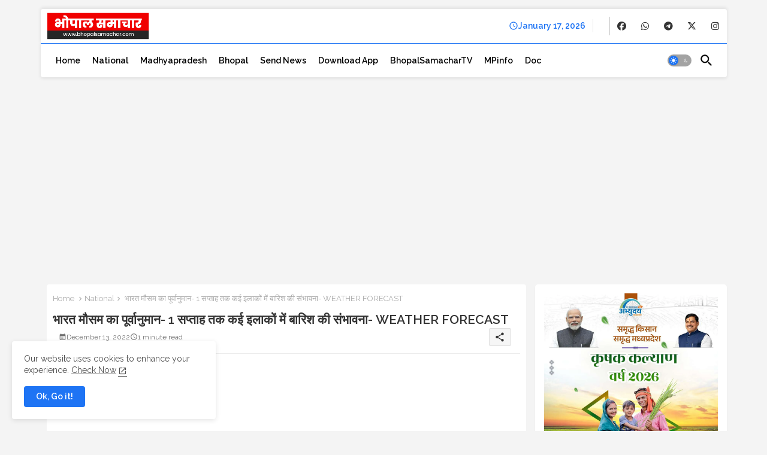

--- FILE ---
content_type: text/html; charset=UTF-8
request_url: https://www.bhopalsamachar.com/2015/08/blog-post_751.html
body_size: 52868
content:
<!DOCTYPE html>
<html class='ltr' dir='ltr' lang='en' xmlns='http://www.w3.org/1999/xhtml' xmlns:b='http://www.google.com/2005/gml/b' xmlns:data='http://www.google.com/2005/gml/data' xmlns:expr='http://www.google.com/2005/gml/expr'>
<head>
<meta content='max-image-preview:large' name='robots'/>
<script async='async' crossorigin='anonymous' src='https://securepubads.g.doubleclick.net/tag/js/gpt.js'></script>
<script>
  window.googletag = window.googletag || {cmd: []};
  googletag.cmd.push(function() {
    googletag.defineSlot('/532136328/bhopalsamachar_postpage_eop_banner', [[300, 250], [292, 30], [300, 300], [300, 31], [300, 100], [300, 50], [300, 600], [320, 50], [250, 360], [300, 75], [300, 37]], 'div-gpt-ad-1750106352749-0').addService(googletag.pubads());
    googletag.pubads().enableSingleRequest();
    googletag.enableServices();
  });
</script>
<style>.post-body.entry-content#postBody div { font-size: 17px!important; }</style>
<meta content='max-image-preview: large' name='robots'/>
<!-- Site Info -->
<meta content='width=device-width, initial-scale=1' name='viewport'/>
<title>भ&#2366;रत म&#2380;सम क&#2366; प&#2370;र&#2381;व&#2366;न&#2369;म&#2366;न- 1 सप&#2381;त&#2366;ह तक कई इल&#2366;क&#2379;&#2306; म&#2375;&#2306; ब&#2366;र&#2367;श क&#2368; स&#2306;भ&#2366;वन&#2366;- WEATHER FORECAST</title>
<meta content='text/html; charset=UTF-8' http-equiv='Content-Type'/>
<meta content='blogger' name='generator'/>
<link href='https://www.bhopalsamachar.com/favicon.ico' rel='icon' type='image/x-icon'/>
<link href='https://www.bhopalsamachar.com/favicon.ico' rel='icon' sizes='32x32'/>
<link href='https://www.bhopalsamachar.com/favicon.ico' rel='icon' sizes='100x100'/>
<link href='https://www.bhopalsamachar.com/favicon.ico' rel='apple-touch-icon'/>
<meta content='https://www.bhopalsamachar.com/favicon.ico' name='msapplication-TileImage'/>
<meta content='#1e74f4' name='theme-color'/>
<meta content='#1e74f4' name='msapplication-navbutton-color'/>
<link href='https://www.bhopalsamachar.com/2015/08/blog-post_751.html' rel='canonical'/>
<link rel="alternate" type="application/atom+xml" title="Bhopal Samachar | No 1 hindi news of madhya pradesh India - Atom" href="https://www.bhopalsamachar.com/feeds/posts/default" />
<link rel="alternate" type="application/rss+xml" title="Bhopal Samachar | No 1 hindi news of madhya pradesh India - RSS" href="https://www.bhopalsamachar.com/feeds/posts/default?alt=rss" />
<link rel="service.post" type="application/atom+xml" title="Bhopal Samachar | No 1 hindi news of madhya pradesh India - Atom" href="https://www.blogger.com/feeds/7947143779319889236/posts/default" />

<link rel="alternate" type="application/atom+xml" title="Bhopal Samachar | No 1 hindi news of madhya pradesh India - Atom" href="https://www.bhopalsamachar.com/feeds/29194582931904532/comments/default" />
<link href='https://www.bhopalsamachar.com/2015/08/blog-post_751.html' hreflang='en' rel='alternate'/>
<meta content='mp weather forecast 15 days, मप्र weather forecast, मप्र मौसम की जानकारी, मप्र मौसम समाचार, mp मौसम की जानकारी, mp मौसम पूर्वानुमान, mp मौसम खबर, 
' name='description'/>
<meta content='article' property='og:type'/>
<!-- Open Graph Meta Tags -->
<meta content='भारत मौसम का पूर्वानुमान- 1 सप्ताह तक कई इलाकों में बारिश की संभावना- WEATHER FORECAST' property='og:title'/>
<meta content='https://www.bhopalsamachar.com/2015/08/blog-post_751.html' property='og:url'/>
<meta content='mp weather forecast 15 days, मप्र weather forecast, मप्र मौसम की जानकारी, मप्र मौसम समाचार, mp मौसम की जानकारी, mp मौसम पूर्वानुमान, mp मौसम खबर, 
' property='og:description'/>
<meta content='Bhopal Samachar | No 1 hindi news of madhya pradesh India' property='og:site_name'/>
<meta content='https://blogger.googleusercontent.com/img/b/R29vZ2xl/AVvXsEhrtVN4coAO1Xm0-WyS80PEyqSu8KUx_dEm_guqooJEmGMwGn7ORuUk4IyK1TRTRxWnnFMEafxroqK5uCFz4kNuXwd1XBnmuzHt6I0FzjdIKjeu92yO9abh3by6Ysi3UlK7VzGDHgDHGSAG9hbNovv62JZwE4ksg9CGB4IMB1hZbKMQEyiAnTAeDDEk/w1600-h1600-p-k-no-nu/1%20(4).jpg' property='og:image'/>
<meta content='https://blogger.googleusercontent.com/img/b/R29vZ2xl/AVvXsEhrtVN4coAO1Xm0-WyS80PEyqSu8KUx_dEm_guqooJEmGMwGn7ORuUk4IyK1TRTRxWnnFMEafxroqK5uCFz4kNuXwd1XBnmuzHt6I0FzjdIKjeu92yO9abh3by6Ysi3UlK7VzGDHgDHGSAG9hbNovv62JZwE4ksg9CGB4IMB1hZbKMQEyiAnTAeDDEk/s16000/1%20(4).jpg' property='og:image'/>
<meta content='https://blogger.googleusercontent.com/img/b/R29vZ2xl/AVvXsEhrtVN4coAO1Xm0-WyS80PEyqSu8KUx_dEm_guqooJEmGMwGn7ORuUk4IyK1TRTRxWnnFMEafxroqK5uCFz4kNuXwd1XBnmuzHt6I0FzjdIKjeu92yO9abh3by6Ysi3UlK7VzGDHgDHGSAG9hbNovv62JZwE4ksg9CGB4IMB1hZbKMQEyiAnTAeDDEk/s16000/1%20(4).jpg' name='twitter:image'/>
<meta content='भारत मौसम का पूर्वानुमान- 1 सप्ताह तक कई इलाकों में बारिश की संभावना- WEATHER FORECAST' property='og:title'/>
<meta content='भारत मौसम का पूर्वानुमान- 1 सप्ताह तक कई इलाकों में बारिश की संभावना- WEATHER FORECAST' name='keywords'/>
<!-- Twitter Meta Tags -->
<meta content='summary_large_image' name='twitter:card'/>
<meta content='भारत मौसम का पूर्वानुमान- 1 सप्ताह तक कई इलाकों में बारिश की संभावना- WEATHER FORECAST' name='twitter:title'/>
<meta content='https://www.bhopalsamachar.com/2015/08/blog-post_751.html' name='twitter:domain'/>
<meta content='mp weather forecast 15 days, मप्र weather forecast, मप्र मौसम की जानकारी, मप्र मौसम समाचार, mp मौसम की जानकारी, mp मौसम पूर्वानुमान, mp मौसम खबर, 
' name='twitter:description'/>
<meta content='mp weather forecast 15 days, मप्र weather forecast, मप्र मौसम की जानकारी, मप्र मौसम समाचार, mp मौसम की जानकारी, mp मौसम पूर्वानुमान, mp मौसम खबर, 
' name='twitter:creator'/>
<meta content='en' property='og:locale'/>
<!-- Schema Markup -->
<script type='application/ld+json'>{"@context":"https://schema.org","@graph":[{"@type":"WebSite","name":"भ&#2366;रत म&#2380;सम क&#2366; प&#2370;र&#2381;व&#2366;न&#2369;म&#2366;न- 1 सप&#2381;त&#2366;ह तक कई इल&#2366;क&#2379;&#2306; म&#2375;&#2306; ब&#2366;र&#2367;श क&#2368; स&#2306;भ&#2366;वन&#2366;- WEATHER FORECAST","description":"mp weather forecast 15 days, मप&#2381;र weather forecast, मप&#2381;र म&#2380;सम क&#2368; ज&#2366;नक&#2366;र&#2368;, मप&#2381;र म&#2380;सम सम&#2366;च&#2366;र, mp म&#2380;सम क&#2368; ज&#2366;नक&#2366;र&#2368;, mp म&#2380;सम प&#2370;र&#2381;व&#2366;न&#2369;म&#2366;न, mp म&#2380;सम खबर, 
","url":"https://www.bhopalsamachar.com/2015/08/blog-post_751.html","inLanguage":"en"}]}</script>
<!-- DNS Prefetch -->
<link href='//blogger.googleusercontent.com' rel='dns-prefetch'/>
<link href='//1.bp.blogspot.com' rel='dns-prefetch'/>
<link href='//2.bp.blogspot.com' rel='dns-prefetch'/>
<link href='//3.bp.blogspot.com' rel='dns-prefetch'/>
<link href='//4.bp.blogspot.com' rel='dns-prefetch'/>
<link href='//www.blogger.com' rel='dns-prefetch'/>
<link crossorigin='' href='//fonts.gstatic.com' rel='preconnect'/>
<link href='//resources.blogblog.com' rel='dns-prefetch'/>
<link href='//cdnjs.cloudflare.com' rel='dns-prefetch'/>
<!-- Google Fonts -->
<link href='https://fonts.googleapis.com/css2?family=Raleway:ital,wght@0,400;0,500;0,600;0,700;1,400;1,500;1,600;1,700&display=swap' rel='stylesheet'/>
<!-- Font Awesome Brands -->
<link href='https://cdnjs.cloudflare.com/ajax/libs/font-awesome/6.7.2/css/brands.min.css' rel='stylesheet'/>
<!-- Template Style CSS -->
<style id='page-skin-1' type='text/css'><!--
/*
-----------------------------------------------
Blogger Template Style
Name:        Monster - Blogger Premium Template
Version:     2.1.0.V
Author:      Piki Templates
Author Url:  https://pikitemplates.com/
Last Update: 16/May/2025
The Blogger theme&#8217;s base XML and dynamic tags belong to Google LLC. All custom styles, scripts, and designs by Piki Templates are protected under the Creative Commons Attribution-NoDerivatives 4.0 International License (CC BY-ND 4.0). Redistribution and sales of this theme are not allowed without explicit permission.
----------------------------------------------- */
/*-- Material Icons Font --*/
@font-face{font-family:'Material Icons Round';font-style:normal;font-weight:400;src:url(https://fonts.gstatic.com/s/materialiconsround/v105/LDItaoyNOAY6Uewc665JcIzCKsKc_M9flwmP.woff2) format('woff2');}.material-icons-round,.material-symbols-rounded{font-family:'Material Icons Round';font-weight:normal;font-style:normal;font-size:24px;line-height:1;vertical-align:middle;letter-spacing:normal;text-transform:none;display:inline-block;white-space:nowrap;word-wrap:normal;direction:ltr;-webkit-font-feature-settings:'liga';-webkit-font-smoothing:antialiased;}
html.rtl {
--body-font: 'Cairo',sans-serif;
--meta-font: 'Cairo',sans-serif;
--title-font: 'Cairo',sans-serif;
--text-font: 'Cairo',sans-serif;
}
:root{
--body-font:'Raleway', sans-serif;
--title-font:'Raleway', sans-serif;
--meta-font:'Raleway', sans-serif;
--text-font:'Raleway', sans-serif;
--text-font-color:#505050;
--runs-solid-color:#c1bbbb;
--black-color:#404040;
--hero-color:#aaaaaa;
--main-menu-bg:#ffffff;
--snippet-color:#aba4a4;
--solid-border:#ddd;
--top-bar:#ffffff;
--featured-posts-title:#333333;
--button-bg-color:#1e74f4;
--button-text-color:#ffffff;
--lables-buttons-color:#1e74f4;
--lables-text-color:#ffffff;
--email-bg-color:#803dec;
--email-text-color:#ffffff;
--cloud-bg-color:#1e74f4;
--cloud-border-color:#1e74f4;
--list-text-color:#333333;
--theme-text-color:#3e3e3e;
--featured-gadgets-title:#e8e8e8;
--placeholder-text-color:#3e3e3e;
--main-menu-text-color:#000000;
--sub-menu-text-color:#3a3a3a;
--footer-title-color:#e8e8e8;
--footer-copyright-bg:#101121;
--body-color-main:#f4f4f4 url() repeat fixed top left;
--all-link-color:#2b64ff;
--black-text:#343434;
--main-text-color:#101010;
--mobile-menu-bg:#ffffff;
--top-menu-text:#333333;
--white-bg:#ffffff;
--block-bg:#ffffff;
--featured-posts-title-featured:#ffffff;
--white-label-color:#ffffff;
--bg-cards:#ffffff;
--bg-cards-video:#121212;
--bg-cards-shadow:0px 3px 3px 0 rgb(120 120 120 / 0.08);
--bt-breaking:rgba(0 0 0 / 0.08);
--bt-breaking-text:#626262;
--shadow-top:0 0 20px rgba(0,0,0,.15);
--shadow-top-fixed:5px 5px 8px 0px rgba(224 223 223 / 0.48);
--ads-bg:rgb(143 183 255 / 0.20);
--ads-text:#898989;
--buttons-category-text:#1d1d1d;
--snip-text-color:#eeeeee;
--search-bt-text:#333333;
--comments-dec:#333;
--sticky-bg:#f1f1f1;
--input-form:transparent;
--bt-home:#f2f7fb;
--cm-count:#555555;
--shadow-light:0px 2px 5px 1px rgb(0 0 0 / 0.10);
--nav-site-text:#4e4e4e;
--sticky-lists:#f7fcff;
--post-snip-data:#707070;
--post-snip-open:#383838;
--ico-relative:#ff0000;
--front-bg-lists:#fff;
--share-author-links:#585858;
--box-posts-share:#f1f1f1;
--title-share:#1c1c1c;
--title-share-fa:#5c5c5c;
--footer-text-color:#d7d7d7;
--footer-about-text:#868686;
--footer-bg-color:#141629;
--footer-gadgets-title:#e8e8e8;
--main-logo-text-color:#222222;
--submenu-bg-color:#ffffff;
--comment-content:#f6f6f6;
--comment-text:#5e5e5e;
--label-text-color:#2c2c2c;
--pager-text-color:#6d6d6d;
--back-top:rgb(90 90 90 / 0.18);
--box-shadows:rgb(102 102 102 / 0.13);
}
body.dark{
--main-logo-text-color:#d4d4d4;
--all-link-color:rgba(255,255,255,.7);
--body-color-main:#292929;
--main-menu: #383838;
--text-font-color:#d3d3d3;
--shadow-top:none;
--top-bar:#2d2d2d;
--cloud-border-color:rgb(100 100 100 / 0.66);
--cloud-bg-color:#ffffff;
--mobile-menu-bg:#212121;
--input-form:rgb(112 112 112 / 0.34);
--shadow-top-fixed:none;
--white-label-color:#464646;
--search-bt-text:#b5b5b5;
--main-menu-text-color:#dadada;
--list-text-color:#fff;
--sub-menu-text-color:#dadada;
--title-share:#dddddd;
--black-color:#d9d9d9;
--title-share-fa:#dddddd;
--front-bg-lists:#292929;
--box-shadows:transparent;
--bt-home:#212121;
--sticky-lists:#212121;
--main-menu-bg:#232323;
--post-snip-open:#eee;
--footer-gadgets-title:#c3c3c3;
--top-menu-text:#ffffff;
--footer-title-color:#adadad;
--sticky-bg:#212121;
--placeholder-text-color:#dadada;
--theme-text-color:#dadada;
--featured-gadgets-title:#dadada;
--ads-bg:#212121;
--box-posts-share:#323232;
--submenu-bg-color:#212121;
--label-text-color:#a1a1a1;
--featured-posts-title: #c3c3c3;
--ads-text:#dadada;
--buttons-category-text:#dadada;
--bg-cards:#212121;
--block-bg:#3a3a3a;
--black-text:#f3f8fb;
--post-snip-data:#a5a5a5;
--comments-dec:#cecece;
--comment-content:#353535;
--comment-text:#c1c1c1;
--footer-bg-color:#181818;
--footer-text-color:#E4E4E4;
--cm-count:#E4E4E4;
--main-text-color:#E4E4E4;
--nav-site-text:#c3c3c3;
--share-author-links:#E4E4E4;
--footer-copyright-bg:#292929;
}
a,abbr,acronym,address,applet,b,big,blockquote,body,caption,center,cite,code,dd,del,dfn,div,dl,dt,em,fieldset,font,form,h1,h2,h3,h4,h5,h6,html,i,iframe,img,ins,kbd,label,legend,li,object,p,pre,q,s,samp,small,span,strike,strong,sub,sup,table,tbody,td,tfoot,th,thead,tr,tt,u,ul,var{padding:0;border:0;outline:0;vertical-align:baseline;background:0;margin:0;text-decoration:none;}
form,textarea,input,button{font-family:var(--body-font);-webkit-appearance:none;-moz-appearance:none;appearance:none;border-radius:0;box-sizing:border-box}
.CSS_LIGHTBOX{z-index:999999!important}.CSS_LIGHTBOX_ATTRIBUTION_INDEX_CONTAINER .CSS_HCONT_CHILDREN_HOLDER > .CSS_LAYOUT_COMPONENT.CSS_HCONT_CHILD:first-child > .CSS_LAYOUT_COMPONENT{opacity:0}
input,textarea{outline:none;border: none;}
html{position:relative;word-break:break-word;word-wrap:break-word;text-rendering:optimizeLegibility;-webkit-font-smoothing:antialiased;-webkit-text-size-adjust:100%;}
/*! normalize.css v3.0.1 | MIT License | git.io/normalize */
dl,ul{list-style-position:inside;font-weight:400;list-style:none}
button{cursor: pointer;outline: none;border: none;}
ul li{list-style:none}
caption,th{text-align:center}
.box-view #outer-wrapper{max-width: 1190px;}
html,body{text-size-adjust:none;-webkit-text-size-adjust:none;-moz-text-size-adjust:none;-ms-text-size-adjust:none}
.separator a{clear:none!important;float:none!important;margin-left:0!important;margin-right:0!important}
#Navbar1,#navbar-iframe,.widget-item-control,a.quickedit,.home-link,.feed-links{display:none!important}
.center{display:table;margin:0 auto;position:relative}
.widget > h2,.widget > h3{display:none}
iframe[src*="youtube.com"]{width:100%;height:auto;aspect-ratio:16/9}
.widget iframe,.widget img{max-width:100%}
.post-body img:not(.snip-thumbnail){width:auto;height:auto;border:none;}
.container{position:relative;max-width: 100%;width: 1145px;}
a,a:visited{text-decoration:none}
.clearfix{clear:both}
.section,.widget,.widget ul{margin:0;padding:0}
a{color:var(--all-link-color)}
abbr{text-decoration:none}
.widget>h2,.widget>h3{display:none}
*:before,*:after{-webkit-box-sizing:border-box;-moz-box-sizing:border-box;box-sizing:border-box;}
/*-- CSS Variables --*/
.no-items.section,#related-posts{display:none}
.cookie-choices-info{display:none !important;}
div#custom-ads-placeholder{display:none;}
.blogger-clickTrap{position:unset !important;}
h1,h2,h3,h4,h5,h6{font-family:var(--title-font);font-weight:600}
body{position:relative;background:var(--body-color-main);font-family:var(--body-font);font-size:14px;font-weight:400;color:var(--black-text);word-wrap:break-word;margin:0;padding:0;font-style:normal;line-height:1.4}
#outer-wrapper{position:relative;overflow:hidden;width:100%;max-width:100%;margin:0 auto}
.outer-container{display: flex;justify-content: space-between;}
.post-body h1{font-size:28px}
.post-body h2{font-size:24px}
.post-body h3{font-size:21px}
.post-body h4{font-size:18px}
.post-body h5{font-size:16px}
.post-body h6{font-size:13px}
.dark .post-body p{background:transparent!important;color:#fff!important}
#center-container{position:relative;float:left;width:100%;overflow:hidden;padding:20px 0 0;margin:0}
#feed-view{position:relative;float:left;width:calc(100% - (320px + 5px));box-sizing:border-box;padding:0}
#sidebar-container{position:relative;float:right;width:320px;box-sizing:border-box;padding:0}
.post-filter-image{position:relative;display:block;transition:transform .3s ease}
.snip-thumbnail{position:relative;width:100%;height:100%;display:block;object-fit:cover;z-index:1;opacity:0;transition:opacity .30s ease,transform .30s ease}
#h1-hide{display:none;visibility:hidden}
h1.blog-title{font-size:24px;max-width:195px;overflow:hidden;text-decoration:none;text-overflow:ellipsis;white-space:nowrap;line-height: 38px;}
.snip-thumbnail.lazy-img{opacity:1}
.row{position:relative;}
.post-filter-link:hover .snip-thumbnail{filter: brightness(0.9);}
.background-layer:before{content:'';position:absolute;left:0;right:0;bottom:0;height:66%;background-image:linear-gradient(to bottom,transparent,rgba(0,0,0,0.68));-webkit-backface-visibility:hidden;backface-visibility:hidden;z-index:2;opacity:1;margin:0;transition:opacity .25s ease}
.kcode-icon a:before,.bpost-share a:before{display:inline-block;font-family:'Font Awesome 6 Brands';font-style:normal;font-weight:400;vertical-align: middle;}
.kcode-icon .rss a:before,.social .rss a:before{content:'\e0e5';font-family:'Material Icons Round';}
.kcode-icon .email a:before,.social .email a:before{content:'\e158';font-family:'Material Icons Round';}
.kcode-icon .external-link a:before,.social .external-link a:before{content:'\e894';font-family:'Material Icons Round';}
.colorful a:hover {opacity: 0.8;}
.kcode-icon a:before{content:var(--fa);}
.colorful .blogger a{color:#ff5722}
.colorful .facebook a{color:#1877F2}
.colorful .twitter a{color:#00acee}
.colorful .youtube a{color:#f50000}
.colorful .messenger a{color:#0084ff}
.colorful .snapchat a{color:#ffe700}
.colorful .telegram a{color:#179cde}
.colorful .instagram a{color:#dd277b}
.colorful .pinterest a{color:#ca2127}
.colorful .google a{color:#0165b4}
.colorful .apple a{color:#000000}
.colorful .microsoft a{color:#0165b4}
.colorful .dribbble a{color:#ea4c89}
.colorful .linkedin a{color:#0077b5}
.colorful .tiktok a{color:#fe2c55}
.colorful .stumbleupon a{color:#eb4823}
.colorful .vk a{color:#4a76a8}
.colorful .stack-overflow a{color:#f48024}
.colorful .github a{color:#24292e}
.colorful .soundcloud a{background:linear-gradient(#ff7400,#ff3400)}
.colorful .behance a{color:#191919}
.colorful .digg a{color:#1b1a19}
.colorful .delicious a{color:#0076e8}
.colorful .codepen a{color:#000}
.colorful .flipboard a{color:#f52828}
.colorful .reddit a{color:#ff4500}
.colorful .tumblr a{color:#365069}
.colorful .twitch a{color:#6441a5}
.colorful .rss a{color:#ffc200}
.colorful .skype a{color:#00aff0}
.colorful .whatsapp a{color:#3fbb50}
.colorful .discord a{color:#7289da}
.colorful .share a{color:var(--hero-color)}
.colorful .email a{color:#888}
.colorful .external-link a{color:#275bff}
.bpost-share a.fa-facebook,.bpost-share a.fa-facebook{background:#1877F2}
.bpost-share a.fa-x-twitter{background:#00acee}
.bpost-share a.fa-whatsapp{background:#3fbb50}
.Super-Menu-logo{display:none}
#top-bar .container{background:var(--top-bar);margin: 15px 0 0;padding: 6px 0px;border-radius: 4px 4px 0 0;box-shadow: 0 -2px 5px 1px rgb(0 0 0 / 0.07);}
#top-menu .selectnav{display:none}
.date-format{position:relative;color:var(--button-bg-color);font-weight:600;text-align:center;gap:4px;display:flex;vertical-align:middle;padding:0 10px;border-right:1px solid rgb(143 143 143 / 0.22);align-items:center;}
.date-format:before{content:'\e8b5';font-family:'Material Icons Round';font-size:16px;font-weight:400;}
.header-room{display:flex;flex-wrap:wrap;flex-direction:row;justify-content:space-between;align-items:center;align-content:center;}
.header-room .social li{display:inline-block;list-style:none;line-height:40px}
.header-room .social li a{display:block;width:25px;line-height:30px;margin: 0 7px;font-size:15px;text-align:center;color:var(--top-menu-text)}
.dark .post-body ol>li:before{color:#eee}
.ticker-pro .loading-icon{line-height:38px;}
.ticker-pro .widget .widget-content .error-status{padding:0;line-height:30px;}
.ticker-pro .loading-icon:after{width:20px;height:20px;}
.ticker{position:relative;float:left;width:100%;margin:0;}
.ticker-pro{position:relative;margin:5px 10px 15px;overflow:hidden;background:var(--bg-cards);border-radius: 4px;box-shadow:var(--bg-cards-shadow);}
.ticker-pro .widget{display:block;height:30px;padding:5px 0;margin:0}
.ticker-pro .widget>.widget-title{display:block;position:relative;float:left;height:25px;line-height:25px;padding:0 10px;margin:0 10px 0 5px;border-right:1px solid rgba(0 0 0 / 0.18)}
.ticker-pro .widget>.widget-title>h3{display: flex;align-items: center;font-size:14px;font-weight:700;color:var(--theme-text-color);line-height:30px;margin:0;gap:5px}
.ticker-pro .widget>.widget-title>h3:before{content:'\ea0b';font-family:'Material Icons Round';float:left;font-size:12px;font-weight:400;margin:0;text-align:center;width:16px;height:16px;border-radius:50%;background:var(--button-bg-color);color:var(--button-text-color);line-height:17px;}
.ticker-pro .widget-content{position:relative;justify-content:flex-end;flex:1;align-items:center;margin:0 10px;display:none;height:30px;overflow:hidden;}
.breaking-ticker{position:relative;display:flex;box-sizing:border-box;justify-content:space-between;flex:1;margin:0;height:30px;}
.ticker-pro .open-iki,.ticker-pro .widget.PopularPosts .widget-content{display:flex!important}
.breaking-ticker .tickerNews .entry-title{height:30px;font-size:13px;font-weight:600;line-height:30px;margin:0;padding:0;overflow:hidden}
.breaking-ticker .tickerNews .entry-title a{position:relative;display:block;overflow:hidden;font-size:13px;}
.rtl .ticker-pro .widget>.widget-title{float: right;border-left: 1px solid rgba(0 0 0 / 0.18);border-right: unset;}
.breaking-ticker .active{opacity:1;visibility:visible;transform:translate3d(0,0,0);pointer-events:initial}
.mega-flex .section{width:50%;}
.tickerNews{position:absolute;top:0;left:0;opacity:0;visibility:hidden;pointer-events:none;}
.rtl .tickerNews{right: 0;}
.tickerNews{transform:translate3d(10px,0,0);transition:all .80s ease}
.buttons-fix{display:flex;flex-direction:row;align-items:center;justify-content:space-around;margin:0;gap: 8px;height:30px}
.buttons-fix>a{display:flex;width:20px;height:20px;line-height:20px;font-size:20px;text-align:center;margin:0 2px;padding:5px;cursor:pointer;color:var(--bt-breaking-text);background:var(--bt-breaking);border-radius: 4px;}
.buttons-fix>a:hover{opacity:0.8;}
.buttons-fix .prev:before{content:'\e5cb'}
.buttons-fix .next:before{content:'\e5cc'}
.buttons-fix a:before{display:block;font-family:'Material Icons Round';margin:auto;text-align:center;font-weight:400}
.dark .post-body ol>li:before{color:#eee}
.dark-toggle-flex{position:relative;background-color:rgb(0 0 0 / 0.36);display:flex;align-items:center;font-size:12px;color: var(--button-text-color);width:40px;height:20px;margin:0 5px;border-radius:20px;}
.dark-bt .dark-toggle-flex{display:none;}
.dark-toggle-flex:hover:before{opacity:0.8}
.dark .dark-toggle-flex:before{content:'\ea46';left:21px;}
.dark-toggle-flex:before{content:'\e518';font-family:'Material Icons Round';position:absolute;left:2px;width:16px;height:16px;text-align:center;background-color:var(--button-bg-color);font-weight:400;line-height:16px;z-index:2;border-radius:50%;box-shadow:0 0 4px rgb(0 0 0 / 0.10);transition:left .18s ease;}
.dark .dark-toggle-flex:after{content:'\e518';right:26px;}
.dark-toggle-flex:after{content:'\ea46';font-family:'Material Icons Round';position:absolute;right:4px;width:10px;font-size:8px;font-weight:400;line-height:1;text-align:center;opacity:0.5;transition:right .18s ease;}
#Super-FlexMenuList>.mega-menu{position:unset!important}
.Super-FlexMenu li:hover .BiggerMenu{opacity:1;visibility:visible}
.drop-down>a:after{content:'\e5cf';float:right;font-family:'Material Icons Round';font-size:9px;font-weight:400;margin:-1px 0 0 5px}
.BiggerMenu{position:absolute;background-color:var(--block-bg);top:59px;opacity:0;visibility:hidden;width:100%;left:0;box-sizing:border-box;border-radius:4px;right:0;z-index:3333;color:var(--white-bg);height:auto;padding:20px;min-height:100px;box-shadow:0 10px 10px rgba(0,0,0,0.28);transition:all .3s ease;}
.Super-FlexMenu li:hover .BiggerMenu{margin-top:1px;opacity:1;visibility:visible}
.mega-box{width:calc((100% - 50px) / 5);box-sizing:border-box;float:left;overflow:hidden;position:relative}
.mega-box:last-child{margin-right:0}
.mega-box .post-filter-link{position:relative;height:100%}
.mega-boxs{display:flex;justify-content:space-between;flex-wrap:wrap}
.mega-boxs .Mega-img-ui{position: relative;height:180px;display:block;overflow:hidden;border-radius: 4px;}
.mega-boxs .entry-title{font-size:14px;font-weight:600;text-align: left;line-height:1.5;margin:0}
.flex-section{display:flex;flex-wrap: wrap;width:100%;float:left;align-items:center;justify-content:center;}
.flex-ft{display:flex;justify-content:center;padding: 0 10px;}
.tociki-pro{display:flex;width:100%;clear:both;margin:0}
.tociki-inner{position:relative;max-width:100%;font-size:14px;background-color:rgba(165 165 165 / 0.10);overflow:hidden;line-height:23px;border:1px solid #a0a0a0;border-radius:5px}
a.tociki-title{position:relative;display:flex;align-items:center;justify-content:space-between;height:38px;font-size:16px;font-weight:600;color:var(--text-font-color);padding:0 15px;margin:0}
.tociki-title-text{display:flex}
.tociki-title-text:before{content:'\e242';font-family:'Material Icons Round';font-size:20px;font-weight:400;margin:0 5px 0 0}
.rtl .tociki-title-text:before{margin:0 0 0 5px}
.tociki-title:after{content:'\e5cf';font-family:'Material Icons Round';font-size:16px;font-weight:400;margin:0 0 0 25px;color:var(--buttons-category-text);}
.rtl .tociki-title:after{margin:0 25px 0 0;}
.tociki-title.opened:after{content:'\e5ce'}
a.tociki-title:hover{text-decoration:none}
#tociki{display:none;padding:0 15px 10px;margin:0}
#tociki ol{padding:0 0 0 15px}
#tociki li{font-size:14px;font-weight: 500;margin:10px 0}
#tociki li a{color:var(--main-text-color)}
#tociki li a:hover{opacity:0.8;text-decoration:underline}
#top-ad-placeholder .widget > .widget-title,#bottom-ad-placeholder .widget > .widget-title{display:none}
#top-ad-placeholder,#bottom-ad-placeholder{margin:15px 0;padding:0;width:100%;overflow:hidden;}
.main-ads-pikihome{position:relative;margin:15px 5px}
.main-ads-pikihome .widget{position:relative;float:left;width:100%;line-height:0;margin:0 0 5px}
#post-placeholder{position:relative;box-sizing:border-box;width:100%;height:auto;padding:0 5px;margin:10px 0}
#post-placeholder .widget{position:relative;width:100%;line-height:0;height:auto}
.footer-container{padding:20px;background:var(--footer-copyright-bg);}
.footer-container .footer-copyright{position:relative;font-size:13px;margin:0}
.copyright-text{margin:0;color:var(--footer-text-color);}
.footer-container .footer-copyright a{color:var(--footer-text-color)}
.footer-container .footer-copyright a:hover{color:var(--footer-text-color)}
#footer-checks-menu{position:relative;display:block;margin:0}
.footer-checks-menu ul li{position:relative;float:left;margin:0}
.footer-checks-menu ul li a{float:left;font-size:14px;color:var(--footer-text-color);padding:0 5px;margin:0}
#footer-checks-menu ul li a:hover{opacity:0.8;}
.sharing-button .facebook a{background-color:#1877F2}
.sharing-button .twitter a,.sharing-button .twitter-square a{background-color:#00acee}
.sharing-button .reddit a{background-color:#ff4500}
.sharing-button .pinterest a{background-color:#ca2127}
.sharing-button .linkedin a{background-color:#0077b5}
.sharing-button .whatsapp a{background-color:#3fbb50}
.sharing-button .email a{background-color:#888}
.Super-Menu .fa{color:#FFF! important}
#Super-MenuTested{position:relative;float:left;width:100%;height:auto;margin:0}
.Super-MenuWorks .container{margin:0 auto;}
.Super-MenuWorks-wrap,.Super-MenuWorks{position:relative;float:left;z-index: 990;width:100%;height:60px;box-sizing:border-box;padding:0;margin:0 0 8px;}
.SuperLogo-wrap{position:relative;box-sizing: border-box;;background:var(--main-menu-bg);width:100%;float:left;margin:0 30px 0 0;padding:0;border-radius: 0 0 4px 4px;border-top: 1px solid var(--button-bg-color);box-shadow: 0px 2px 5px 1px rgb(0 0 0 / 0.07);}
.header-room img{display:block;width:auto;height:auto;max-height:45px;margin:0 0 0 10px;}
.show-menu-space{display:none;color:var(--main-menu-text-color);height:40px;font-size:17px;padding:0 15px;}
.header-section{position:relative;display:flex;flex-wrap:wrap;justify-content:space-between;float:left;width:100%;margin:0;}
.header-left{position:static;display:flex;margin:0;align-items: center;}
.rtl .header-right{left:14px;right: unset;}
.header-right{position:absolute;top:0;right:14px;margin:0;z-index: 11;background:var(--main-menu-bg);overflow: hidden;}
.header-room h1{display:block;font-size:25px;color:var(--main-logo-text-color);height:30px;line-height:30px;overflow:hidden;padding:0;margin:0}
.header-room h1 a{color:var(--main-logo-text-color)}
#header-room1{display:none;}
.header-room .LinkList .widget-content{display:flex;justify-content:space-between;align-items:center;}
.header-room .date-format{margin:0 27px 0 0;min-width: 130px;}
.rtl .header-room .date-format{margin:0 0 0 27px;}
.header-room .social{border-left:1px solid rgb(133 133 133 / 0.44);}
.rtl .header-room .social{border-left:initial;border-right:1px solid rgb(133 133 133 / 0.44);}
.Super-MenuWorks.show{top:0;margin:0;}
.Super-MenuWorks.fixed-nos.show{background:var(--main-menu-bg)}
.main-menu-wrap{position:static;height:56px;margin:0}
#Super-FlexMenu .widget,#Super-FlexMenu .widget>.widget-title{display:none}
#Super-FlexMenu .show-menu{display:block}
#Super-FlexMenu{position:static;height:56px;z-index:10}
#Super-FlexMenu ul>li{position:relative;display: flex;flex-shrink: 0;}
#Super-FlexMenuList>li>a{position:relative;display:block;height:56px;font-size:14px;color:var(--main-menu-text-color);font-weight:600;text-transform:capitalize;line-height:56px;padding:0 10px;margin:0}
#Super-FlexMenuList>li>a i{margin:0 3px 0 0;font-size:16px;color:var(--button-bg-color)}
#Super-FlexMenuList>li>a:hover{opacity:0.8}
.rtl #Super-FlexMenu ul>li>ul>li>ul{right: 100%;left: unset;}
.rtl #Super-FlexMenu ul>li>ul{right:0;left: unset;}
#Super-FlexMenu ul>li>ul{position:absolute;float:left;left:0;top:60px;width:180px;background:var(--submenu-bg-color);z-index:99999;visibility:hidden;opacity:0;-webkit-transform:translateY(-10px);transform:translateY(-10px);padding:0;box-shadow:0 2px 5px 0 rgba(0,0,0,0.15),0 2px 10px 0 rgba(0,0,0,0.17)}
#Super-FlexMenu ul>li>ul>li>ul{position:absolute;top:0;left:100%;-webkit-transform:translateX(-10px);transform:translateX(-10px);margin:0}
#Super-FlexMenu ul>li>ul>li{display:block;float:none;position:relative}
#Super-FlexMenu ul>li:not(ul>li>ul>li):nth-child(1){background:var(--button-bg-color);}
#Super-FlexMenu ul>li:not(ul>li>ul>li):nth-child(1) a{color:var(--button-text-color);}
#Super-FlexMenu ul>li:not(ul>li>ul>li):nth-child(1) a:before{content:'\e88a';font-family:'Material Icons Round';font-size:20px;font-weight:400;margin:0 7px 0 0;vertical-align: middle;}
#Super-FlexMenu ul>li>ul>li a{position:relative;display:block;overflow:hidden;font-size:13px;color:var(--sub-menu-text-color);font-weight:600;box-sizing:border-box;padding:8px 15px;margin:0;border-bottom:1px solid rgba(155,155,155,0.07)}
#Super-FlexMenu ul>li>ul>li:last-child a{border:0}
#Super-FlexMenu ul>li>ul>li:hover>a{opacity:0.8}
#Super-FlexMenu ul>li.sub-tab>a:after,#Super-FlexMenu ul>li.sub-has>a:after{content:'\e5cf';font-family:'Material Icons Round';font-size:16px;font-weight:400;margin:0 0 0 5px;transition: 0.31s;vertical-align: middle;}
#Super-FlexMenu ul>li.sub-tab>a:hover:after,#Super-FlexMenu ul>li.sub-has>a:hover:after{transform:rotate(180deg);transition:0.31s;}
#Super-FlexMenu ul>li>ul>li.sub-tab>a:after{content:'\e5cc';float:right;margin:0}
#Super-FlexMenu ul>li:hover>ul,#Super-FlexMenu ul>li>ul>li:hover>ul{visibility:visible;opacity:1;-webkit-backface-visibility:hidden;backface-visibility:hidden;-webkit-transform:translate(0);transform:translate(0)}
#Super-FlexMenu ul ul{transition:all .35s ease}
.loading-icon{width:100%;height:100%;display:flex ;justify-content:center;align-items:center;}
.search-section .loading-icon{margin: 15px 0;}
.raw-box .loading-icon{height:185px}
.loading-icon:after{content:"";width:40px;height:40px;border-radius:50%;border:2px solid var(--main-text-color);border-right:2px solid #c1c1c1;display:inline-block;animation:runload 0.6s infinite}
@-webkit-keyframes runload{0%{-webkit-transform:rotate(0deg);transform:rotate(0deg)}to{-webkit-transform:rotate(1turn);transform:rotate(1turn)}}@keyframes runload{0%{-webkit-transform:rotate(0deg);transform:rotate(0deg)}to{-webkit-transform:rotate(1turn);transform:rotate(1turn)}}
.loading-frame{-webkit-animation-duration:.5s;animation-duration:.5s;-webkit-animation-fill-mode:both;animation-fill-mode:both}
@keyframes fadeIn{from{opacity:0}to{opacity:1}}
.run-time{animation-name:fadeIn}
@keyframes fadeInUp{from{opacity:0;transform:translate3d(0,5px,0)}to{opacity:1;transform:translate3d(0,0,0)}}
.load-time{animation-name:fadeInUp}
.overlay, #overlay-id{visibility:hidden;opacity:0;position:fixed;top:0;left:0;right:0;bottom:0;background:rgb(10 18 43 / 0.61);backdrop-filter:blur(2px);z-index:1000;margin:0;transition:all .25s ease;}
.show-menu-space:before{content:"\e5d2";font-family:'Material Icons Round';font-size:24px;font-weight:400}
#menu-space{display:none;position:fixed;width:80%;height:100%;top:0;left:0;bottom:0;background:var(--mobile-menu-bg);overflow:auto;z-index:1010;left:0;-webkit-transform:translateX(-100%);transform:translateX(-100%);visibility:hidden;box-shadow:3px 0 7px rgba(0,0,0,0.1);-webkit-transition:all .5s cubic-bezier(.79,.14,.15,.86);-moz-transition:all .5s cubic-bezier(.79,.14,.15,.86);-o-transition:all .5s cubic-bezier(.79,.14,.15,.86);transition:all .5s cubic-bezier(.79,.14,.15,.86)}
.spring-open #menu-space{-webkit-transform:translateX(0);transform:translateX(0);visibility:visible;opacity:.99;-webkit-transition:all .5s cubic-bezier(.79,.14,.15,.86);-moz-transition:all .5s cubic-bezier(.79,.14,.15,.86);-o-transition:all .5s cubic-bezier(.79,.14,.15,.86);transition:all .5s cubic-bezier(.79,.14,.15,.86)}
.area-runs{display:flex;padding:10px;box-shadow:3px 2px 4px 1px rgb(86 86 86 / 6%);justify-content:space-between;opacity:0;transition:all ease-in-out .3s;}
#menu-space{transition:all .6s ease-in-out}
.hide-Super-Menu:hover{opacity:0.8;}
.hide-Super-Menu{display:block;color:var(--main-menu-text-color);font-size:14px;line-height:28px;text-align:center;cursor:pointer;z-index:20;background:rgb(137 137 137 / 0.10);border-radius:4px;padding:0 12px;transition:transform ease-out .2s;}
.hide-Super-Menu:before{content:"\e5cd";font-family:'Material Icons Round';font-weight:400}
.spring-open .area-runs,.spring-open .menu-space-flex{opacity:1}
.menu-space-flex{display:flex;flex-direction:column;opacity:0;justify-content:space-between;float:left;width:100%;height:calc(100% - 8%);transition:all ease-in-out .3s}
.social-mobile ul{margin: 0 0 0 15px;float: left;}
.post-inner-data.flex{display:flex;align-content:center;}
.post-inner-user{position:relative;float:left;}
.author-image{position:relative;display:block;height:40px;width:40px;}
.author-image img{border-radius:50%;}
.Super-Menu{position:relative;float:left;width:100%;box-sizing:border-box;padding:0 25px 0 0}
ul#Super-FlexMenuList{display:flex;height:56px;margin: 0 0 0 15px;}
.Super-Menu>ul{margin:0}
#Super-FlexMenu .fa{padding:0 5px}
.Super-Menu .fa{margin:5px;padding:auto}
.Super-Menu .m-sub{display:none;padding:0}
.Super-Menu ul li{position:relative;display:block;overflow:hidden;float:left;width:100%;font-size:14px;font-weight:600;margin:0;padding:0}
.Super-Menu>ul li ul{overflow:hidden}
.Super-Menu>ul>li{border-bottom:1px solid rgb(181 181 181 / 0.20)}
.Super-Menu>ul>li.sub-tab>a:after,.Super-Menu>ul>li>ul>li.sub-tab>a:after{font-family:'Material Icons Round';font-weight:400;content:"\e5cf";font-size:24px;position: absolute;right: 0;vertical-align:middle;}
.rtl .Super-Menu>ul>li.sub-tab>a:after,.rtl .Super-Menu>ul>li>ul>li.sub-tab>a:after{left:0;right:unset;}
.Super-Menu ul li.sub-tab.show>a:after{content:'\e5ce'}
.Super-Menu ul li a:hover,.Super-Menu ul li.sub-tab.show>a,.Super-Menu ul li.sub-tab.show>.submenu-toggle{color:fff}
.Super-Menu>ul>li>ul>li a{display:block;font-size:13px;font-weight:600;color:var(--sub-menu-text-color);padding:5px 0 5px 15px;}
.Super-Menu>ul>li>ul>li>ul>li>a{padding:5px 0 5px 30px}
.Super-Menu ul>li>.submenu-toggle:hover{opacity:0.8;}
.fixed-nos{position:fixed;top:-80px;left:0;width:100%;z-index:990;box-shadow: none;transition:top .17s ease}
.spring-open .fixed-nos{top:0}
.spring-open{overflow:hidden;left:0;right:0}
.search-wrap{position:relative;display:flex;height:56px;align-items:center;margin:0;}
#search-flex{position:fixed;display:flex;flex-direction:column;top:25px;left:50%;max-width:480px;width:95%;background:var(--block-bg);overflow:hidden;visibility:hidden;opacity:0;transform:translate3d(-50%,50%,0);z-index:1010;border-radius:6px;box-shadow:0px 0px 4px 2px rgb(129 129 129 / 0.05);transition:all .17s ease;}
.active-search #search-flex{backface-visibility:inherit;visibility:visible;opacity:1;transform:translate3d(-50%,0,0);}
.active-search #overlay-id{cursor:url("data:image/svg+xml;charset=UTF-8,%3csvg width='17' height='17' viewBox='0 0 100 100' xmlns='http://www.w3.org/2000/svg'%3e%3cline x1='0' y1='100' x2='100' y2='0' stroke-width='14' stroke='white'%3e%3c/line%3e%3cline x1='0' y1='0' x2='100' y2='100' stroke-width='14' stroke='white'%3e%3c/line%3e%3c/svg%3e"),auto;visibility:visible;opacity:1;}
.search-flex-container{display:flex;justify-content:space-between;align-items:center;position:relative;width:100%;height:100%;border-bottom:1px solid rgb(120 120 120 / 0.11);overflow:hidden;margin:0;}
.search-flex-container .search-form{position:relative;flex:1;padding:0;border:0;border-radius: 4px 0 0 4px;}
.search-flex-container .search-input{position:relative;width:100%;height:60px;background: transparent;color:var(--search-bt-text);font-size:15px;font-weight:400;padding:0 0 0 15px;border:0;}
.search-flex-container .search-input:focus,.search-flex-container .search-input::placeholder{color:var(--search-bt-text);outline:none}
.search-flex-container .search-input::placeholder{opacity:.70}
.search-flex-close{width:50px;height:50px;border-radius:0 4px 4px 0;background: transparent;color:var(--search-bt-text);font-size:24px;display:flex;align-items:center;justify-content:center;cursor:pointer;transition:transform ease-out .2s;z-index:20;padding:0;margin:0;}
.search-flex-close:hover{opacity:0.8;}
.search-button-flex{color:var(--main-menu-text-color);width:40px;height:40px;font-size:26px;text-align:center;line-height:40px;cursor:pointer;z-index:20;padding:0;margin:0;transition:margin .25s ease;}
.search-button-flex:before,.search-hidden:after{content:"\e8b6";font-family:'Material Icons Round';font-weight:400}
input[type="search"]::-webkit-search-decoration,input[type="search"]::-webkit-search-cancel-button,input[type="search"]::-webkit-search-results-button,input[type="search"]::-webkit-search-results-decoration{display:none;}
.search-input input{border-radius:5px;padding:5px 10px;width:98%;border:2px solid #eee}
#cookies-iki{display:none;position:fixed;bottom:20px;left:20px;width:300px;background-color:var(--block-bg);z-index:222;padding:20px;visibility:hidden;opacity:0;border-radius:4px;box-shadow:0 2px 8px 0px rgb(0 0 0 / 0.11);transition:all .30s ease}
#cookies-iki .cookies .widget .widget-content a{color:var(--nav-site-text);text-decoration:underline;}
#cookies-iki .cookies .widget .widget-content a:after{content:'\e89e';font-family:'Material Icons Round';font-size:15px;font-weight:400;margin:0 0 0 3px;vertical-align:middle;}
#cookies-iki.cookies-show{visibility:visible;opacity:1;}
#cookies-iki .cookies .widget .widget-title{display:none;}
.cookies-bt{display:inline-block;height:35px;background-color:var(--button-bg-color);font-size:14px;color:var(--button-text-color);font-weight:600;line-height:35px;padding:0 20px;border:0;border-radius:4px;}
#cookies-iki .cookies .widget .widget-content{display:block;font-size:14px;color:var(--nav-site-text);margin:0 0 15px;}
.cookies-bt:hover{opacity:0.8}
#hidden-widget-container,.hide,.hidden-widgets{display:none;visibility:hidden}
.my-ajax{position:relative;display:block;max-width:480px;margin: 10px 0 0;}
.search-box{position:relative;display:block;padding:2px 5px;margin:5px 10px;border-radius:6px;border:1px solid rgb(120 120 120 / 0.11);box-shadow:0px 0px 4px 2px rgb(129 129 129 / 5%);box-sizing:border-box;overflow:hidden;}
.search-thumb{position:relative;display:block;float:left;width:120px;height:90px;margin:0 10px 0 0;border-radius:6px;overflow:hidden;}
.link-snip{display:block;text-align:center;margin:15px;}
.link-snip a{display:block;background:var(--button-bg-color);color:var(--button-text-color);border-radius:6px;font-size:15px;padding:8px 0;}
.post-snip{color:var(--post-snip-data);font-size:12px;font-weight:400;padding:0;display:inline-flex;align-items:center;flex-wrap: wrap;}
.post-author:empty{display:none;}
.post-author{font-weight: 500;margin:0 4px;}
.post-author:not(.entery-category-fly .post-author){color:var(--lables-buttons-color);}
.featured-box .post-snip:not(.featured-block .post-snip),.block-section .post-snip,.sidebar .PopularPosts .gaint .post-snip,.video-section .post-snip,.hall-section .post-snip{--post-snip-data:var(--snip-text-color);--label-text-color:var(--snip-text-color);}
.entery-category-box{overflow:hidden;}
.entery-category-box .entry-title{position:relative;display:block;font-size:15px;line-height:1.5;margin:5px 0;}
.entery-category-box .entry-title a,.post-filter .entry-title a{width:100%;overflow:hidden;display:-webkit-box;-webkit-line-clamp:2;-webkit-box-orient:vertical;}
.block-box .entery-category-box, .sidebar .popular-post .entery-category-box{padding: 7px 0 0;}
.post-tag:empty,.post-tag-fly:empty{display:none;}
.post-tag{width:fit-content;display:flex;align-items:center;height:18px;background-color:var(--lables-buttons-color);font-size:10px;color:var(--lables-text-color);font-weight:500;text-transform:uppercase;line-height:0;padding:1px 8px 0;border-radius:2px;z-index:2;}
img.post-author-image{position:relative;display:inline-block;height:20px;width:20px;border-radius:50%;vertical-align:middle;}
.rtl img.post-author-image{margin: 0 0 0 5px;}
.post-author:after{position:relative;display:inline-block;content: '\002D';margin:0 3px;color:var(--post-snip-data)}
.post-inner-username{display:flex;flex-direction:column;margin:0 0 0 10px;}
.all-flex{display:flex;justify-content:space-between;align-items:center;padding:0 0 12px;margin: 0 0 15px;border-bottom:1px solid rgb(100 100 100 / 0.12)}
.post-inner-comments.flex{position:relative;overflow:hidden;margin:0 5px 0;display:flex;align-items:center;gap:8px;}
.post-times{position:relative;overflow:hidden;display:inline-flex;gap:5px;}
.post-author-times{position:relative;display:block;font-size:12px;color:var(--theme-text-color);}
.post-author-times i{margin:0 4px 0 0;}
.rtl .post-author-times i{margin:0 0 0 4px;}
.post-times .post-date{position:relative;font-size:12px;color:var(--post-snip-data);}
.post-date{display:inline-flex;align-items:center;gap:4px;}
.post-author-times span{font-size:15px;margin:0 3px 0 0;}
#readTime{position:relative;display:inline-flex;font-size:12px;color:var(--post-snip-data);align-items:center;gap:2px;}
#readTime:before{content:"\e8b5";font-family:'Material Icons Round';font-weight:400;font-size:13px;vertical-align: middle;margin:0;}
.post-times .post-date:before{content:"\ebcc";font-family:'Material Icons Round';font-weight:400;font-size:13px;vertical-align: middle;margin:0;}
.post-snip .post-date:before{font-family:'Material Icons Round';font-weight:400;margin:0 3px 0 0}
.item .post-snip .post-author:before{content:'By -';margin:0 3px 0 0;font-weight:normal;}
.post-snip a{color:#333;transition:color .40s}
.post-snip .author-image{overflow:hidden;position:relative;display:inline-block;width:30px;vertical-align:middle;height:30px;background-color:var(--runs-author-color);margin:0 3px 0 0;border:1px solid rgba(0 0 0 / 0.25);border-radius:100%;box-shadow:0px 0px 4px 3px rgba(0 0 0 / 0.06);}
.piki-ads{display:block;overflow: hidden;background-color:var(--ads-bg);text-align:center;line-height:1.5;padding:4vh 15px;margin: 7px 0;font-size:13px;font-family: monospace;font-style:italic;color:var(--ads-text);border-radius:6px;}
.piki-ads-res{display:block;background-color:var(--ads-bg);text-align:center;line-height:1.5;font-family: monospace;font-size:13px;padding:10vh 15px;font-style:italic;color:var(--ads-text);border-radius:6px;}
.post-filter .entry-title,.raw-box .entry-title,.flex-blocks .entry-title,.related-wrap-ui .entry-title,.Super-related .entry-title{display:block;width:100%;text-decoration:none;font-weight:700;line-height:1.3;padding:5px 0;margin:0}
.post-filter .entry-title, .raw-box .modal-grid  .entery-category-box .entry-title,.raw-box .entery-category .entry-title{font-size:17px;}
.raw-box .entery-category .entry-title{margin:10px 0;}
.raw-box .entery-category-box .entry-title{font-size:15px;line-height: 19px;}
.Super-related .entry-title,.flex-blocks .entry-title,.related-wrap-ui .entry-title{font-size:14px;}
.flex-blocks .entry-title a{overflow:hidden;display:-webkit-box;-webkit-line-clamp:2;-webkit-box-orient:vertical;}
.entry-title a{display:block;color:var(--featured-posts-title)}
.entry-title a:hover{opacity:0.8}
.StickyBox{position:fixed;top:0;right:0;bottom:0;left:0;width:100%;height:100%;display:flex;align-items:center;justify-content:center;opacity:0;visibility:hidden;transform: translate3d(0,72%,0);transition: all .2s ease;z-index:15151515;}
.show-share .StickyBox{opacity:1;visibility:visible;transform: translate3d(0,0,0);}
.StickyTab{display:flex;flex-direction:row;align-content:center;justify-content:space-between;align-items:center;width:100%;box-sizing:border-box;padding:0 0 20px;margin:0 0 10px;color:var(--title-share);border-bottom:1px solid rgb(92 92 92 / 0.17);}
.StickyType{position:relative;display:block;float:left;font-size:15px;font-weight: 700;}
.copy-section{width:100%;}
.copy-section .title{font-size:14px;font-weight:700;padding:0 20px;}
.copy-post{display:flex;align-items:center;align-content:center;box-sizing:border-box;position:relative;justify-content:center;margin:10px 20px 0;}
.copy-post:before{content:'\e157';font-weight:400;font-family:'Material Icons Round';position:absolute;left:12px;font-size:19px;color:var(--theme-text-color)}
.rtl .copy-post:before{left:initial;right:12px;}
.copy-post.copied:before{content:'\e877';color:#16c900;}
.copy-post input#showlink{color:#6b6b6b;background: transparent;width:100%;height:35px;padding:0 0 0 38px;border:1px solid rgb(133 133 133 / 0.20);border-radius:5px 0 0 5px;}
.rtl .copy-post input#showlink{padding:0 38px 0 0;border-radius:0 5px 5px 0;}
.copy-post button{background:var(--button-bg-color);color:var(--button-text-color);height:35px;width:80px;border:none;cursor:pointer;border-radius:0 5px 5px 0;}
.rtl .copy-post button{border-radius:5px 0 0 5px;}
.StickyTab label{position:relative;display:block;font-size:20px;cursor:pointer;color:var(--title-share)}
.StickyTab label:hover{transform:rotate(90deg);transition:0.31s;}
.StickyDemo{width:100%;max-width:500px;max-height:90%;display:flex;margin:0 auto;padding:20px 20px 35px;background-color:var(--bg-cards);border-radius:8px;overflow:hidden;position:relative;box-shadow:0 10px 8px -8px rgb(0 0 0 / 0.12);flex-direction:column;align-content:center;align-items:center;justify-content:space-between;}
.share-wrapper-icons.kcode-icon{display:flex;flex-wrap:wrap;list-style:none;margin:0 0 10px;padding:10px 0 20px;border-bottom:1px solid rgb(133 133 133 / 0.20);}
.share-wrapper-icons.kcode-icon li{list-style:none;width:25%;text-align:center;}
.share-wrapper-icons.kcode-icon li a{display:block;width:80px;height:40px;line-height:25px;font-size:11px;margin:6px auto;padding:15px 0;border-radius:2px;background:var(--box-posts-share);border:1px solid rgb(116 116 116 / 0.09);text-align:center;cursor:pointer;}
.share-wrapper-icons.kcode-icon li a:hover{opacity:0.8}
.messageDone span{position:absolute;left:0;right:0;bottom:-70px;font-size:12px;display:block;width:190px;margin:0 auto 20px;padding:8px;border-radius:3px;background-color:rgb(0 0 0 / 0.63);color:#fefefe;line-height:20px;text-align:center;opacity:0;-webkit-animation:slidein 2s ease forwards;animation:slidein 2s ease forwards;}
div#messageDone{display:block;padding:20px 0 0;}
.share-wrapper-icons.kcode-icon a:before{font-size:24px;text-align:center;margin:0 auto;display:block;}
.show-share .overlay{filter:blur(2.5px);background-color:rgba(27,27,37,0.5);z-index:151515;backdrop-filter:saturate(100%) blur(2.5px);visibility:visible;opacity:1;}
.featured-box.item0 .entry-title,.sidebar .PopularPosts .gaint h2.entry-title,.block-section.item0 .entry-title a,.video-section.item0 .entry-title a,.post-filter .entry-title,.hall-section.item0 .entry-title a{color:var(--featured-posts-title-featured)}
.block-section.item0 .entry-title,.hall-section.item0 .entry-title,.video-section.item0 .entry-title{font-size:23px;}
.piki-main-hero{display:flex;flex-wrap:wrap;justify-content:space-between;}
a.more-c:hover{opacity:0.8}
.raw-main-wrapper{display:grid;grid-template-columns:repeat(7,1fr);grid-gap:10px;}
.block-section.fl.item0{grid-column:1/5;}
.block-box.fl{display: grid;grid-gap: 10px;grid-column:5/8;}
.modal-grid{width:calc((100% - 45px) / 4);position:relative;margin:0;background: var(--bg-cards);overflow: hidden;border-radius: 4px;box-shadow: var(--shadow-light);}
.piki-hero .modal-image .post-filter-link{position:relative;width:100%;height:130px;display:block;overflow:hidden}
.modal-grid .modal-image .post-filter-inner{position:relative;width:100%;height:185px;display:block;overflow:hidden}
.block-section .block-img{position:relative;float:left;width:100%;height:462px;overflow:hidden;box-sizing:border-box;border-radius: 5px;padding:0;margin:0}
.block-step{position:relative;float:left;padding:10px;margin:5px 0 0;overflow:hidden;background: var(--bg-cards);border-radius: 4px;box-shadow: var(--shadow-light);}
.list-flow{float:left;position:relative;margin:0 0 15px;padding:10px;width:100%;box-sizing:border-box;overflow:hidden;background:var(--bg-cards);border-radius:4px;box-shadow:var(--shadow-light);}
.list-flow-hero{width:100%;display:flex;justify-content:space-between;flex-wrap:wrap}
.list-flow .list-flow-thumb{position:relative;display:block;overflow:hidden;border-radius:4px;float:left;width:230px;height:145px;margin:0 15px 0 0;}
.list-flow .list-flow-thumb .post-filter-link{float:left;width:100%;height:100%;box-sizing:border-box;}
.type-list1 .list-flow .entry-title{font-size:20px;}
.video-step,.hall-step{position:relative;float:left;margin:0;padding:10px;overflow:hidden;background:var(--bg-cards);border-radius:4px;box-shadow:var(--shadow-light);}
.block-step .block-thumb{position:relative;float:left;width:125px;height:83px;overflow:hidden;box-sizing:border-box;padding:0;margin:0 12px 0 0;border-radius:4px;}
.video-step .vblock-thumb,.hall-step .hall-thumb{position:relative;float:left;width:100%;height:122px;overflow:hidden;box-sizing:border-box;border-radius: 4px;padding:0;margin:0;}
.video-step .entery-category-box,.hall-step .entery-category-box,.type-block2 .entery-category-box{float:left;}
.video-section, .hall-section{position:relative;float:left;margin:0;border-radius:4px;overflow:hidden;background: var(--bg-cards);box-shadow: var(--shadow-light);}
.modal-grid .modal-image{position:relative;display:block;overflow:hidden;}
.video-vg, .block-hall{display:flex;justify-content:space-between;margin:0}
.block-hall{flex-direction:row-reverse;}
.video-grid,.hall-grid{display:grid;margin:0;grid-gap:10px;grid-template-columns:repeat(2,1fr);}
.video-vg .vg-s, .block-hall .rv{width:calc((100% - 15px) / 2);}
.video-section .vblock-img, .hall-section .hall-img{position:relative;float:left;width:100%;height:421px;overflow:hidden;box-sizing:border-box;padding:0;margin:0}
.post-tag-fly{position:absolute;left:5px;bottom:5px;background-color:var(--lables-buttons-color);font-size:10px;color:var(--lables-text-color);font-weight:500;text-transform:uppercase;padding:1px 8px 0;border-radius:4px;z-index:2;}
.raw-box .type-megagrid{overflow:hidden;}
.raw-box .open-iki,.featured-post-pro .open-iki{display:block!important}
.entery-category-fly{position:absolute;left:0;bottom:0;z-index:11;width:100%;box-sizing:border-box;padding:5px 10px 10px}
.featured-grid-all .entery-category-fly{left:35px;width:85%;}
.related-box-featured{position:relative;margin:0 0 30px;clear:both}
.BiggerRelated{display:flex;justify-content:space-between;flex-wrap:wrap;margin:10px 0 0;}
.related-runs{position:relative;margin:0 0 25px;display:block;padding:15px;background:var(--bg-cards);box-shadow:var(--bg-cards-shadow);border-radius:4px;}
.Super-related .entry-title a{position:relative;display:block;font-size:14px;line-height:17px;}
.related-runs .related-box{width:31%;position:relative;margin:0}
a.post-filter-inner.gaint{position:relative;display:block;overflow:hidden;}
.entery-category{position:relative;overflow:hidden;padding:10px;}
.related-box-featured{position:relative;margin:0 0 30px;clear:both}
.related-box{width:calc((100% - 10px) / 3);position:relative;margin:0}
.related-box .related-box-thumb .post-filter-link{position:relative;width:100%;height:100%;display:block;overflow:hidden}
.related-box .related-box-thumb{width:100%;height:130px;display:block;overflow:hidden;border-radius: 4px;}
.blog-posts .widget-title,.title-wrap,.related-runs .widget-title{display:flex;justify-content:space-between;align-items:center;}
a.more-c{color:var(--theme-text-color);font-size:13px;font-weight:600;}
.flex-blocks .widget{display:none;float: left;width: 100%;box-sizing: border-box;border-radius:4px;padding:7px;}
.flex-blocks .widget.PopularPosts,.flex-blocks .open-iki{display:block!important}
.flex-blocks .widget .widget-content{position:relative;float: left;width: 100%;display:flex;align-items:center;justify-content:center;overflow:hidden;min-height:365px;}
.featured-box.item0 .entry-title{font-size:21px}
.featured-grid-all{position:relative;display:grid;width:100%;grid-template-columns:repeat(2,1fr);grid-gap:26px;margin:0 0 10px}
.featured-grid-all .background-layer:before{background-image: linear-gradient(to bottom,transparent, var(--button-bg-color));}
.flex-blocks .widget .featured-box.item0 .post-filter-inner{height:522px;}
.featured-box{position:relative;width:100%;background:var(--bg-cards);overflow: hidden;border-radius: 4px;box-shadow: 0px 2px 5px 1px rgb(0 0 0 / 0.07);}
.featured-block{display:grid;grid-template-columns:repeat(2,1fr);grid-gap:26px;margin: 0;}
.featured-block .featured-box.item1, .featured-block .featured-box.item2{grid-row:1/2;}
.featured-block .featured-box.item3, .featured-block .featured-box.item4{grid-row:2/3;}
.post-tag-color{display:block;color:var(--lables-buttons-color);font-size:13px;font-weight:600;}
div#room-box0{margin:15px 0 0;}
.flex-blocks .widget .post-filter-link{width:100%;height:100%;position:relative;display:block;overflow:hidden;}
.flex-blocks .widget .post-filter-inner{width:100%;height:140px;display:block;overflow:hidden;}
.raw-box .widget{float:left;width:100%;padding:15px;border-radius:4px;margin:15px 0;box-sizing:border-box;}
.raw-box .widget-title{display:flex;flex-direction:row;align-content:center;justify-content:space-between;align-items:center;}
.raw-box .modal-grid .modal-image .post-filter-link{height:100%;width:100%;display:block}
.blog-posts .widget-title,.raw-box .widget-title,.title-wrap,.sidebar .widget-title,.related-runs .widget-title{position:relative;float:none;width:100%;height:32px;box-sizing:border-box;margin:0 0 14px;}
.blog-posts .widget-title h3,.raw-box .widget-title h3,.sidebar .widget-title h3,.title-wrap h3,.related-runs .widget-title h3{position:relative;float:left;font-family:var(--title-font);height:32px;font-size:13px;color:var(--theme-text-color);text-transform:uppercase;font-weight:700;line-height:32px;border-left: 3px solid var(--button-bg-color);padding:0 12px;margin:0;}
.rtl .blog-posts .widget-title h3,.rtl .raw-box .widget-title h3,.rtl .sidebar .widget-title h3,.rtl .related-runs .widget-title h3{float:right;}
.sidebar .PopularPosts .gaint h2.entry-title{font-size:16px;}
.error-status{display:block;text-align:center;font-size:13px;color:var(--theme-text-color);padding:35px 0;font-weight:600}
.error-status b{font-weight:600}
.wait{font-size:14px;text-align:center;height:300px;line-height:300px;display:flex;justify-content:center;align-items:center}
.related-runs .related-box{width:31%;position:relative;margin:0;}
.BiggerSidebarOk{position:relative;float:left;width:100%;display:grid;grid-template-columns:repeat(2,1fr);grid-gap:20px;}
.BiggerSidebarOk .sidebarui-posts{position:relative;display:flex;flex-direction:column;}
.BiggerSidebarOk .sidebarui-posts .glax-img{position:relative;width:100%;height:85px;margin:0;overflow:hidden;border-radius:4px;}
.BiggerSidebarOk .sidebarui-posts .entry-title{font-size:14px;display:block;font-weight:600;line-height:1.3;}
.featured-meta{position:relative;overflow:hidden;box-sizing:border-box;padding:5px 10px;}
.queryMessage{display:block;font-size:15px;font-weight:600;padding:0 0 0 10px;border-radius:4px;margin:0 0 5px;color:var(--theme-text-color);overflow:hidden;}
.queryMessage .query-info{margin:0 5px;display:flex;align-items:center;gap:5px;}
.queryMessage .search-query{font-weight:bold;text-transform:uppercase}
.queryMessage .query-info:before{content:'\e5cc';font-family:'Material Icons Round';float:left;font-size:24px;font-weight:400;margin:0;}
.queryEmpty{font-size:13px;font-weight:500;text-align:center;padding:10px 0;margin:0 0 20px}
.dark table,.dark td{border-color:rgba(255,255,255,0.1)}
.share-top{position:relative;display:flex;justify-content:center;align-items:center;margin:0 10px;font-size:15px;color:var(--featured-posts-title);background:rgb(128 128 128 / 0.07);width:35px;height:28px;line-height:28px;text-align:center;cursor:pointer;border:1px solid rgb(129 129 129 / 0.19);border-radius:3px;}
.post-inner-comments .share-top span{font-size:18px;}
.post-inner-area .post-snip:not(.post-inner-area .post-card .post-snip){color:var(--theme-text-color);padding:10px 5px 10px;font-size:13px;border-bottom:1px solid #ccc}
.comment-bubble{margin-top:4px;color:var(--cm-count)}
.comment-bubble:after{content:"\e0b9";font-family:'Material Icons Round';vertical-align: middle;font-size:15px;font-weight:400;margin-left:5px}
.rtl .comment-bubble:after{margin:0 0 0 5px}
.post-inner-area{position:relative;float:left;width:100%;overflow:hidden;padding:15px 10px 20px;box-sizing:border-box;margin:0 0 10px;background:var(--bg-cards);box-shadow:var(--bg-cards-shadow);border-radius:4px;}
.post-filter-wrap{position:relative;float:left;display:block;padding:10px 0;border-radius:4px;box-sizing:border-box;overflow:hidden;}
.blog-post{position:relative;}
.post-filter-wrap .grid-posts{display:grid;grid-template-columns:1fr 1fr;grid-column-gap:5px;margin:0;}
.post-filter .post-filter-inner.video-nos:after,.post-filter-link.video-nos:after{content:"\e037";font-family:'Material Icons Round';font-size:24px;width:36px;height:36px;line-height:36px;border-radius:6px;font-weight:400;background:var(--ico-relative);color:#fff;opacity:.7;align-items:center;top:50%;right:50%;transform:translate(50%,-50%);position:absolute;z-index:111;padding:0 0 0 2px;margin:0;text-align:center;transition:background .30s ease}
.type-video .post-filter-link.video-nos:hover:after{background:#fe1111;}
.feat-posts .post-filter-link.video-nos:after,.PopularPosts .post:not(.post-0) .post-filter-link.video-nos:after,.modal-grid .modal-image .post-filter-link.video-nos:after, .block-step .post-filter-link.video-nos:after,.video-step .post-filter-link.video-nos:after,.hall-step .post-filter-link.video-nos:after{transform: translate(50%,-50%) scale(.4);}
.type-video .post-filter-link.video-nos:after{opacity:1;border-radius:100%;height:58px;line-height:58px;width:58px;}
.post-filter{position:relative;float:left;box-sizing:border-box;padding:15px;margin:10px;overflow:hidden;background:var(--bg-cards);border-radius:4px;box-shadow:var(--shadow-light);}
.post-filter .post-filter-image .post-filter-inner{position:relative;float:left;width:100%;height:100%;overflow:hidden;box-sizing:border-box;border-radius:4px;padding:0;margin:0 0 15px;}
.post-filter .post-filter-image .post-filter-link{position:relative;width:100%;height:200px;display:block;overflow:hidden;}
.post-filter .post-filter-image .snip-thumbnail{display:block;position:absolute;top:50%;left:50%;max-width:none;max-height:100%;-webkit-transform:translate(-50%,-50%);transform:translate(-50%,-50%);}
.label-news-flex{color:var(--label-text-color);font-size:12px;line-height:15px;font-weight:400;white-space:nowrap;width:auto;overflow:hidden;padding:5px 0 0;margin:0;}
#feed-view #main{position:relative;overflow: hidden;box-sizing:border-box;margin:0 10px 26px}
.fl-footer{display:flex;justify-content:space-between;flex-wrap: wrap;}
.Footer-Function{position:relative;display:flex;flex-direction:column;width:calc((100% - 90px) / 3);float:left;padding:25px 0;margin:0;}
.Footer-adv{position:relative;display:flex;flex-direction:row;padding:25px 0;margin:0;border-top:1px solid rgb(133 133 133 / 0.12);align-items:center;justify-content:space-between;}
.Footer-adv .widget{position:relative;float:left;box-sizing:border-box;margin:0 auto}
.Footer-adv .Image{width: calc(100% - 320px);padding:0 25px 0 0}
.Footer-adv .Image .widget-content{position:relative;float:left;margin:0;width:100%}
.Footer-adv .about-content .widget-title{position:relative;display:block;text-align: center;box-sizing:border-box;}
.Footer-adv .about-content{display:flex;float:left;padding:0;box-sizing:border-box}
.Footer-adv .Image .no-image .about-content{max-width:100%;padding:0 30px 0 0}
.Footer-adv .Image .image-caption{float: left;font-size:13px;margin:0;color:var(--footer-about-text)}
#footer-wrapper .colorful a{--all-link-color:var(--footer-about-text);}
.social-mobile a{--all-link-color:var(--sub-menu-text-color);}
#top-bar a{--all-link-color:#333333;}
.Footer-adv .kcode-icon li, .social-mobile .kcode-icon li{float:left;margin:0 7px 0 0}
.Footer-adv .kcode-icon li:last-child, .social-mobile .kcode-icon li:last-child{margin:0}
.Footer-adv .kcode-icon li a, .social-mobile .kcode-icon li a{display:block;width:25px;height:25px;font-size:13px;background:rgb(153 153 153 / 0.08);border:1px solid rgb(117 117 117 / 0.30);border-radius: 4px;text-align:center;line-height:25px;margin:5px 0;}
.Footer-adv .footer-logo{display:flex;margin:0 auto;align-items:center;justify-content:center;}
.Footer-adv .footer-logo a{float:left;position:relative;margin:0 0 10px;}
.Footer-adv .footer-logo img{width:auto;height:auto;max-height:40px;}
.Footer-Function.no-items{padding:0;border:0}
.Footer-Function .widget{position:relative;float:left;box-sizing:border-box;margin:0 0 15px}
.Footer-Function .widget-title > h3{position:relative;font-family:var(--title-font);line-height:30px;font-size:16px;font-weight:500;color:var(--footer-gadgets-title);margin:0 0 10px}
.bio-data{position:relative;float:left;width:70%;margin:0 15px;}
.bio-data h3{display:block;color:var(--footer-title-color);font-size:15px;line-height:20px;margin:0 0 5px;}
.Footer-adv .Image .image-caption{float:left;font-size:13px;margin:0;color:var(--footer-about-text);}
.footer-sector{position:relative;float:left;margin:0 0 10px;}
.footer-sector-thumb{position:relative;display:block;float:left;width:100px;height:75px;margin:0 8px 0 0;border-radius:4px;overflow:hidden;}
.footer-nut .entery-category h2{position:relative;display:block;font-size:14px;font-weight:600;line-height:20px;margin:0;}
.footer-nut .entery-category h2 a{--featured-posts-title:var(--footer-title-color);}
.Footer-Function .popular-post{position:relative;display:block;box-sizing:border-box;padding:0 0 10px;margin:0 0 11px 10px;border-bottom:1px solid rgb(129 129 129 / 0.20);}
.Footer-Function .popular-post.post:hover:before{box-shadow:inset 0 0 0 6px var(--button-bg-color);border-color:rgb(34 127 255 / 0.19);}
.Footer-Function .popular-post.post:before{content:'';position:absolute;width:10px;height:10px;top:0px;left:-16px;border:2px solid rgba(155,155,155,0.05);border-radius:50%;transition:all .17s ease;box-shadow:inset 0 0 0 6px rgb(155 155 155 / 15%);}
.Footer-Function .popular-post h2{position:relative;display:block;font-size:14px;font-weight:600;line-height:20px;margin:0;}
.Footer-Function .popular-post h2 a{color:var(--footer-title-color);}
.Footer-Function .popular-post{color:var(--footer-about-text);}
.Footer-Function .sidebar-posts{position:relative;float:left;width:100%;border-left:2px solid rgb(143 143 143 / 0.14);}
.rtl .Footer-Function .sidebar-posts{border-left:unset;border-right:2px solid rgb(143 143 143 / 0.14);}
.rtl .Footer-Function .popular-post{margin:0 10px 11px 0;}
.rtl .Footer-Function .popular-post.post:before{left:unset;right:-16px;}
.Footer-Function .popular-post.post:last-child{border:none;}
.Footer-Function.list .LinkList ul li,.Footer-Function.list .PageList ul li{position:relative;display:block;margin:10px 0;}
.Footer-Function.list .LinkList ul li a,.Footer-Function.list .PageList ul li a{font-size:14px;color:var(--footer-title-color);}
.Footer-Function.list .LinkList ul li a:before,.Footer-Function.list .PageList ul li a:before{content:'\ef4a';font-family:'Material Icons Round';font-size:14px;font-weight:400;color:#767676;margin:0 8px 0 0;}
.Footer-Function .loading-icon{height:180px;}
.Footer-Function .LinkList{margin: 15px 0 0;}
.Footer-Function .LinkList .widget-content{float:left}
.social-mobile{float:left;width:100%;position:relative;box-sizing:border-box;}
.post-snippet{position:relative;color:var(--post-snip-data);float:left;font-size:13px;line-height:1.6;font-weight:400;margin:0 0 12px}
a.read-more{display:inline-block;background:var(--button-bg-color);color:var(--button-text-color);padding:5px 15px;font-size:13px;font-weight:500;margin:15px 0 0;transition:color .30s ease}
a.read-more:hover{opacity:0.8}
.CSS_LAYOUT_COMPONENT{color:rgba(0,0,0,0)!important}
#breadcrumb{font-size:13px;font-weight:400;color:#aaa;margin:0 0 10px}
#breadcrumb a{color:#aaa;transition:color .40s}
#breadcrumb a:hover{opacity:0.8}
#breadcrumb a,#breadcrumb em{display:inline-block}
#breadcrumb .delimiter:after{content:'\e5cc';font-family:'Material Icons Round';font-size:14px;font-weight:400;font-style:normal;vertical-align:middle;margin:0}
.item-post .post-inner-area h2.entry-title:not(.post-card .entery-category-box h2){color:var(--theme-text-color);text-align:left;font-size:25px;line-height:1.5;font-weight:600;position:relative;display:block;margin:0 0 15px;padding:0}
.static_page .item-post .post-inner-area h2.entry-title:not(.post-card .entery-category-box h2){margin:0;border-bottom:1px solid rgb(100 100 100 / 0.12)}
.item-post .post-body{width:100%;font-family:var(--text-font);color:var(--text-font-color);font-size:15px;line-height:1.8;padding:0;margin:0}
.main .widget{margin:0}
.main .Blog{border-bottom-width:0}
.raw-box-content{position:relative;overflow:hidden;padding:0}
.comment-list{display:flex;flex-direction:column;}
.comment-list .comments-box{position:relative;width:100%;padding:0 0 15px;margin:0 0 15px;border-bottom:1px solid rgb(100 100 100 / 0.12);}
.comment-list .engine-link{display:flex;}
.comment-list .comment-image{width:35px;height:35px;flex-shrink: 0;z-index:1;margin:0 12px 0 0;border-radius:50%;}
.rtl .comment-list .comment-image{margin: 0 0 0 12px;}
.comment-image{display:block;position:relative;overflow:hidden;background-color:#eee;z-index:5;color:transparent!important;}
.comment-list .comment-hero{flex:1;}
.comment-list .entry-title{font-size:14px;color:var(--main-text-color);display:block;font-weight:600;line-height:1.3;margin:0;}
.comment-list .comment-snippet{font-size:12px;color:var(--comments-dec);margin:5px 0 0;}
.post-footer{position:relative;float:left;width:100%;margin:0}
.label-container{overflow:hidden;height:auto;position:relative;margin:10px 0;padding:0}
.label-container a,.label-container span{float:left;height:19px;font-size:13px;line-height:19px;font-weight:400;margin:8px 8px 0 0;padding:2px 10px;color:var(--theme-text-color);background:rgb(0 0 0 / 0.10);border-radius:8px;}
.label-container span{color:var(--button-text-color);background:var(--button-bg-color);}
.label-container a:hover{opacity:0.8;}
.rtl .label-container, .rtl .label-head.Label, .rtl .feed-share, .rtl .nav-site{float:right;}
ul.kshare{position:relative;display:flex;}
.kshare li{float:left;overflow:hidden;margin:5px 5px 0 0}
.kshare li a{display:block;height:45px;line-height:42px;padding:0 10px;color:#fff;font-size:13px;font-weight:600;cursor:pointer;text-align:center;box-sizing:border-box;border:1px solid rgb(110 110 110 / 0.33);border-radius:3px}
ul.kshare.kcode-icon.bpost-share a:not(.show-hid a):before{font-size:18px;margin: 0 5px 0 0;}
.rtl ul.kshare.kcode-icon.bpost-share a:not(.show-hid a):before{margin: 0 0 0 5px;}
.kshare li.share-icon span{position:relative;height:45px;line-height:45px;padding:0 5px;font-size:16px;color:var(--theme-text-color);cursor:auto;margin:0 5px 0 0}
.kshare li.share-icon span:after{content:'Share:';position:relative;height:6px;font-size:17px;font-weight:600}
.kshare li a span{font-size:14px;padding:0 15px}
.kshare li a:hover{opacity:.8;}
.kshare .show-hid a{font-size:18px;color:var(--featured-posts-title);padding:0 14px;line-height:42px;}
.kshare .show-hid a:before{content:'\e80d';font-family:'Material Icons Round';font-weight:900}
.kshare .show-hid a:hover:before{transform:rotate(360deg);transition:0.71s;}
.feed-share{position:relative;clear:both;overflow:hidden;line-height:0;margin:0 0 30px}
ul.nav-site{position:relative;box-sizing: border-box;width:100%;overflow:hidden;display:block;padding:0 10px;border-bottom:1px solid rgb(100 100 100 / 0.12);margin:0 0 30px}
.nav-site li{display:inline-block;width:50%}
.nav-site .post-prev{float:left;text-align:left;box-sizing:border-box;padding:0 0 5px}
.nav-site .post-next{float:right;text-align:right;box-sizing:border-box;border-left:1px solid rgb(100 100 100 / 0.12);padding:0 0 5px}
.nav-site li a{color:var(--theme-text-color);line-height:1.4;display:block;overflow:hidden;transition:color .40s}
.nav-site li:hover a{opacity:0.8}
.nav-site li span{display:block;font-size:11px;color:#aaa;font-weight:600;text-transform:uppercase;padding:0 0 2px}
.nav-site .post-prev span:before{content:"\e5cb";float:left;font-family:'Material Icons Round';line-height: 16px;font-size:15px;font-weight:400;text-transform:none;margin:0 2px 0 0}
.nav-site .post-next span:after{content:"\e5cc";float:right;font-family:'Material Icons Round';line-height: 16px;font-size:15px;font-weight:400;text-transform:none;margin:0 0 0 2px}
.nav-site p{font-size:12px;font-weight:600;color:var(--nav-site-text);line-height:1.4;margin:0}
.nav-site .post-primary p{color:#aaa}
.post-body h1,.post-body h2,.post-body h3,.post-body h4,.post-body h5,.post-body h6{color:var(--theme-text-color);font-weight:600;margin:0 0 15px}
.about-author{position:relative;display:block;overflow:hidden;padding:10px 20px;margin:10px 0 20px;background:var(--bg-cards);box-shadow:var(--bg-cards-shadow);border-radius:4px;}
.about-author .author-avatar{float:left;width:100%;height:100%}
.about-author .avatar-container{float:left;margin:10px 20px 0 0;height:70px;width:70px;overflow: hidden;border-radius: 50%;}
.about-author .avatar-container .author-avatar.lazy-img{opacity:1}
.author-name{overflow:visible;display:inline-block;font-size:18px;font-weight:600;line-height:20px;margin:1px 0 3px}
.author-name span{color:var(--theme-text-color)}
.author-name a{color:var(--main-text-color);transition:opacity .40s}
.author-name a:after{content:"\e86c";float:right;font-family:'Material Icons Round';font-size:14px;line-height:21px;color:#0093e6;font-weight:400;text-transform:none;margin:0 0 0 4px;}
.author-name a:hover{opacity:.8}
.author-description{overflow:hidden}
.author-description span{display:block;overflow:hidden;font-size:13px;color:var(--black-text);font-weight:400;line-height:1.6}
.author-description span br{display:none}
.author-description a{display:none;margin:0}
ul.description-links{display:none;padding:0 1px}
ul.description-links.show{display:block}
.description-links li{float:left;margin:12px 12px 0 0}
.description-links li a{display:block;font-size:20px;color:var(--share-author-links);line-height:1;box-sizing:border-box;padding:0}
.description-links li a:hover{opacity:0.8}
#blog-pager-ok{float:left;width:100%;text-align:center;box-sizing:border-box;padding:10px 0 0;margin:0;}
#blog-pager-ok .load-more{display:block;width:135px;height:35px;font-size:16px;color:var(--featured-gadgets-title);border-radius:4px;background:var(--button-bg-color);font-weight:600;line-height:34px;box-sizing:border-box;padding:0 8px;margin:0 auto;}
#blog-pager-ok .load-more:hover{opacity:0.8}
#blog-pager-ok .load-more:after{content:'\eac9';font-family:'Material Icons Round';font-size:22px;font-weight:400;vertical-align:middle;margin:0;}
#blog-pager{float:left;width:100%;overflow:hidden;clear:both;margin:10px 0 30px}
.blog-pager a,.blog-pager span{float:left;display:block;min-width:32px;height:32px;background-color:rgba(0 0 0 / 0.16);color:var(--theme-text-color);font-size:13px;font-weight:600;line-height:32px;text-align:center;box-sizing:border-box;padding:0 10px;margin:0 5px 0 0;border-radius:3px;transition:all .17s ease}
.blog-pager .page-dots{min-width:20px;font-size:16px;color:var(--pager-text-color);font-weight:400;line-height:32px;padding:0}
.blog-pager .page-of{display:none;width:auto;float:right;border-color:rgba(0,0,0,0);margin:0}
.blog-pager .page-active,.blog-pager a:hover{background-color:rgb(157 157 157 / 0.20);color:var(--theme-text-color);border-color:rgb(157 157 157 / 0.50)}
.blog-pager .page-prev:before,.blog-pager .page-next:before{font-family:'Material Icons Round';font-size:11px;font-weight:400}
.blog-pager .page-prev:before{content:'\e5cb'}
.blog-pager .page-next:before{content:'\e5cc'}
.blog-pager .blog-pager-newer-link,.blog-pager .blog-pager-older-link{float:left;display:inline-block;width:auto;padding:0 10px;margin:0}
.blog-pager .blog-pager-older-link{float:right}
@-webkit-keyframes slidein{0%{opacity:0}
20%{opacity:1;bottom:0}
50%{opacity:1;bottom:0}
80%{opacity:1;bottom:0}100%{opacity:0;bottom:-70px;visibility:hidden}}@keyframes slidein{0%{opacity:0}
20%{opacity:1;bottom:0}
50%{opacity:1;bottom:0}
80%{opacity:1;bottom:0}100%{opacity:0;bottom:-70px;visibility:hidden}}
.archive #blog-pager,.home .blog-pager .blog-pager-newer-link,.home .blog-pager .blog-pager-older-link{display:none}
.comments-section{display:none;overflow:hidden;padding:15px;margin:0 0 10px;box-sizing:border-box;background:var(--bg-cards);box-shadow:var(--bg-cards-shadow);border-radius:4px;}
.comments-msg-alert{position:relative;font-size:13px;font-weight:400;color:var(--cm-count);font-style:italic;margin:0 0 17px;}
.comments-section .comments-title{margin:0 0 20px}
.all-comments{float:right;position:relative;color:var(--cm-count)}
.comments-system-disqus .comments-title,.comments-system-facebook .comments-title{margin:0}
#comments{margin:0}
.comments{display:block;clear:both;margin:0;color:var(--theme-text-color)}
.comments .comment-thread>ol{padding:0}
.comments>h3{font-size:13px;font-weight:600;font-style:italic;padding-top:1px}
.comments .comments-content .comment{position:relative;list-style:none;padding:10px}
.comment-thread .comment{border:1px solid rgb(126 126 126 / 0.16);background:rgba(45 45 45 / 0.02);margin:10px 0 0;position:relative;}
.facebook-tab,.fb_iframe_widget_fluid span,.fb_iframe_widget iframe{width:100%!important}
.comments .item-control{position:static}
.comments .avatar-image-container{float:left;overflow:hidden;position:absolute}
.comments .avatar-image-container{height:35px;max-height:35px;width:35px;top:15px;left:15px;max-width:35px;border-radius:100%}
.comments .avatar-image-container img{width:100%;height:100%;}
.comments .comment-block,.comments .comments-content .comment-replies{margin:0 0 0 50px}
.comments .comments-content .inline-thread{padding:0}
.comments .comment-actions{float:left;width:100%;position:relative;margin:0}
.comments .comments-content .comment-header{font-size:15px;display:block;overflow:hidden;clear:both;margin:0 0 3px;padding:0 0 5px;}
.comments .comments-content .comment-header a{float:left;width:100%;color:var(--theme-text-color);transition:color .40s}
.comments .comments-content .comment-header a:hover{opacity:0.8}
.comments .comments-content .user{float:left;font-style:normal;font-weight:600}
.comments .comments-content .icon.blog-author:after{content:"\e86c";font-family:'Material Icons Round';font-size:14px;color:#0093e6;font-weight:400;vertical-align:middle;margin:0 0 0 4px}
.comments .comments-content .comment-content{float:left;font-family:var(--text-font);font-size:13px;color:var(--comment-text);font-weight:500;text-align:left;line-height:1.4;width:100%;padding:20px 0px 20px 8px;background:rgb(110 110 110 / 0.08);margin:5px 0 9px;border-radius:3px;}
.comment-content .video-frame{position:relative;width:100%;padding:0;padding-top:56%}
.comment-content .video-frame iframe{position:absolute;top:0;left:0;width:100%;height:100%}
.comments .comment .comment-actions a{margin-right:5px;padding:2px 5px;color:var(--main-text-color);font-weight:600;font-size:13px;transition:all .30s ease}
.comments .comment .comment-actions a:hover{color:#333;text-decoration:none}
.comments .comments-content .datetime{position:relative;padding:0 1px;margin:4px 0 0;display:block}
.comments .comments-content .datetime a{color:#888;font-size:11px;float:left;}
.comments .comments-content .datetime a:hover{color:#aaa}
.comments .thread-toggle{margin-bottom:4px}
.comments .thread-toggle .thread-arrow{height:7px;margin:0 3px 2px 0}
.comments .thread-count a,.comments .continue a{transition:opacity .40s}
.comments .thread-count a:hover,.comments .continue a:hover{opacity:.8}
.comments .thread-expanded{padding:5px 0 0}
#comment-editor[height="230px"],#comment-editor[height="1142px"]{height:4.25rem}
#comment-editor{min-height:4.25rem;max-height:fit-content}
.comments .thread-chrome.thread-collapsed{display:none}
.comments .continue.hidden, .comments .comment-replies .continue .comment-reply{display:none;}
.comments #top-continue a{float:left;width:100%;height:35px;line-height:35px;background-color:var(--button-bg-color);font-size:14px;color:var(--button-text-color);font-weight:400;text-align:center;padding:0;margin:25px 0 0;border-radius:4px;}
.thread-expanded .thread-count a,.loadmore{display:none;}
.comments .comments-content .comment-thread{margin:0}
.comments .comments-content .loadmore.loaded{margin:0;padding:0}
#show-comment-form,.comments #top-continue a{float:left;width:100%;height:36px;background-color:#1a88f7;font-size:15px;color:#fbfbfb;font-weight:400;line-height:36px;text-align:center;box-sizing: border-box;padding:0 30px;margin:25px 0 0;}
.btn{position:relative;border:0;}
.comment-section-visible #show-comment-form{display:none}
.comments .comment-replybox-thread,.no-comments .comment-form{display:none;}
.comment-section-visible .comments .comment-replybox-thread,.comment-section-visible .no-comments .comment-form{display:block;}
.comments #top-ce.comment-replybox-thread,.comments.no-comments .comment-form{background-color:var(--widget-bg);padding:5px 16px;margin:20px 0 0;border-radius:4px;}
.comment-thread .comment .comment{border:0;}
.comments .comments-content .loadmore,.comments .comments-content .loadmore.loaded,.comments-section.comments-system-facebook .all-comments,.comments-section.comments-system-disqus .all-comments{display:none}
blockquote{position:relative;float:left;color:var(--black-color);margin:20px 0;padding:30px 20px;font-size:14px;width:100%;box-sizing:border-box;border:1px solid rgb(93 103 141 / 17%);background:rgb(4 127 255 / 2%);border-top-left-radius:20px;border-bottom-right-radius:20px;}
blockquote:before,blockquote:after{position:absolute;content:'\e244';opacity: 0.2;color:var(--black-color);display:inline-block;font-family:'Material Icons Round';font-style:normal;font-size:40px;font-weight:900;line-height:1;-webkit-font-smoothing:antialiased;-moz-osx-font-smoothing:grayscale;}
blockquote:before{top:-2px;left:14px;margin:0 10px 0 0;transform: scaleX(-1);}
blockquote:after{bottom:0;right:20px;margin:0 0 0 10px;}
.post-body sup{vertical-align:super}
.post-body sub{vertical-align:sub}
.post-body ul{line-height:1.5;font-weight:400;padding:0 0 0 15px;margin:10px 0}
.post-body li{margin:5px 0 15px;padding:0;line-height:1.5}
.post-body ol>li{counter-increment:piki;list-style:none}
.post-body ol>li:before{display:inline-block;content:counters(piki,'.')'.';margin:0 5px 0 0}
.post-body ol{counter-reset:piki;padding:0 0 0 15px;margin:10px 0}
.post-body ul li{list-style:disc;}
.post-body iframe[allowfullscreen]{height:auto;aspect-ratio:16/9}
.post-body u{text-decoration:underline}
.rtl .post-body table{text-align:right}
.post-body table{width:100%;overflow-x:auto;text-align:left;margin:0;border-collapse:collapse;border:1px solid rgb(154 154 154 / 0.15);}
.post-body table thead th{font-weight:700;vertical-align:bottom;}
.post-body table td,.post-body table th{padding:6px 12px;border:1px solid rgb(154 154 154 / 0.15);}
.post-body a{transition:color .30s ease}
.post-body strike{text-decoration:line-through}
.widget .post-body li{margin:5px 0;padding:0;line-height:1.2}
.rtl .widget .post-body li{text-align:right;}
.post-card{display:grid;grid-template-columns:min(200px,50%) 1fr;border:1px solid rgb(120 120 120 / 0.11);border-radius:6px;margin:15px 10px;box-shadow:0px 0px 4px 2px rgb(129 129 129 / 0.05);}
.post-image{position:relative;width:100%;height:135px;margin:0;overflow:hidden;border-radius:4px;}
.post-card .entery-category-box{margin:15px 0 0 10px;text-align: left;}
.card-healine{position:relative;display:block;color:var(--button-bg-color);font-size:15px;padding:0 0 0 25px;}
.card-healine:before{position:absolute;left:0;content:'\f10d';font-family:'Material Icons Round';font-size:18px;font-weight:400;margin:0 0 0 3px;vertical-align:middle;transform:rotate(40deg);}
.pagination{display:flex;justify-content:center;margin:15px 15px;}
.pagination .btn{position:relative;display:block;color:var(--button-text-color);background:var(--button-bg-color);padding:8px 12px;margin:0;min-width:70px;text-align:center;border-radius:6px;font-size:15px;}
.pagination .btn:before,.pagination .btn:after{font-family:'Material Icons Round';font-size:20px;font-weight:400;margin:0;vertical-align:middle;}
.pagination .prev.btn:before{content:"\e5cb";}
.pagination .next.btn:after{content:"\e5cc";}
.pagination .info{padding:8px 0;margin:0 15px;}
.contact-form{overflow:hidden}
div#footer-wrapper .contact-form-widget form{color:var(--footer-text-color);}
.contact-form .widget-title{display:none}
.contact-form .contact-form-name{width:calc(50% - 5px)}
.contact-form .contact-form-email{width:calc(50% - 5px);float:right}
.sidebar .widget{position:relative;overflow:hidden;box-sizing:border-box;padding:15px;margin:0 0px 25px;background:var(--bg-cards);box-shadow:var(--bg-cards-shadow);border-radius: 5px;}
.sidebar .widget-content{float:left;width:100%;margin:0;box-sizing:border-box;padding:0}
div#promo-footer{margin:0;position:relative;overflow:hidden;}
ul.socialFilter{margin:0 -5px}
.socialFilter a:before{font-style:normal;line-height:40px;-webkit-font-smoothing:antialiased;margin-right:-12px;width:40px;height:40px;text-align:center;float:left;border-right:1px solid rgb(161 161 161 / 0.32);font-size:22px;vertical-align:middle}
.socialFilter li{float:left;width:50%;box-sizing:border-box;padding:0 5px;margin:10px 0 0}
.socialFilter li:nth-child(1),.socialFilter li:nth-child(2){margin-top:0}
.socialFilter li a{display:block;height:40px;text-transform:capitalize;color:var(--share-author-links);background:var(--bg-cards);box-shadow:var(--shadow-light);font-size:12px;font-weight:600;text-align:center;line-height:40px;border-radius:4px;}
.list-label li{position:relative;display:block;padding:7px 0;}
.list-label li a{display:block;white-space:nowrap;overflow:hidden;text-overflow:ellipsis;color:var(--list-text-color);font-size:12px;font-weight:600;text-transform:capitalize;transition:all .30s ease}
.list-label li a:hover{opacity:0.8;padding-left:25px;transition:all .30s ease}
.Text .widget-content{font-family:var(--text-font);font-size:14px;color:var(--main-text-color);margin:0}
.list-label .label-count{position:relative;float:right;color:var(--theme-text-color);font-size:11px;font-weight:600;text-align:center;line-height:16px;margin:0 8px;}
.Footer-Function .list-label .label-count{--theme-text-color:var(--footer-about-text);}
.Footer-Function .list-label li a{--list-text-color:var(--footer-title-color)}
.cloud-label li{position:relative;float:left;margin:0 5px 5px 0}
.cloud-label li a{display:block;height:26px;overflow: hidden;color:var(--cloud-bg-color);font-size:12px;border-radius:4px;line-height:26px;font-weight:600;padding:0 10px;border:1px solid var(--cloud-border-color);transition:all .30s ease}
.cloud-label li a:hover{background-color:rgb(96 96 96 / 0.14);color:#585858;border-color:rgb(52 52 52 / 0.24);transition:all .20s ease;}
.cloud-label .label-count{display:none}
.sibForm .widget-content{position:relative;background:linear-gradient(95deg, rgb(0 127 255 / 5%), rgb(248 0 255 / 4%));text-align:center;font-weight:600;box-sizing:border-box;padding:20px 20px 5px;border-radius:4px;}
.sibForm .follow-by-email-caption{font-size:13px;letter-spacing: 1px;color: var(--post-snip-data);line-height:1.5;margin:0 0 15px;display:block;padding:0 10px;overflow:hidden}
.sibForm .follow-by-email:before{content:'\e7f4';position:absolute;font-family:'Material Icons Round';color:var(--email-text-color);top:0;left:50%;width:34px;overflow:hidden;height:34px;background-color:var(--email-bg-color);font-size:20px;font-weight:400;line-height:34px;text-align:center;transform:translate(-50%,-30%);margin:0;border-radius:50%;}
.sibForm .follow-by-email-inner{position:relative}
.follow-by-email-title{font-size:17px; font-weight:700; padding:7px ;margin:15px 0px;color:var(--theme-text-color)}
.sibForm .follow-by-email-inner .follow-by-email-address{width:100%;height:32px;color:var(--theme-text-color);background:var(--input-form);font-size:11px;font-family:inherit;padding:0 10px;margin:0 0 10px;box-sizing:border-box;border:1px solid rgb(122 122 122 / 0.53);border-radius: 4px;transition:ease .40s}
.sibForm .follow-by-email-inner .follow-by-email-address:focus{border:1px solid var(--email-bg-color);}
.sibForm .follow-by-email-inner .follow-by-email-address::placeholder{color:var(--placeholder-text-color);opacity:0.67;}
.sibForm .follow-by-email-inner .follow-by-email-submit{width:100%;height:32px;font-family:inherit;border-radius:4px;font-size:11px;color:var(--email-text-color);background-color:var(--email-bg-color);text-transform:uppercase;text-align:center;font-weight:500;cursor:pointer;margin:0 0 15px;border:0;transition:opacity .30s ease}
.sibForm .follow-by-email-inner .follow-by-email-submit:hover{opacity:.8;}
.Follow-by-alert{position:relative;display:block;color: var(--post-snip-data);font-size:12px;text-align:left;margin:10px 0 0;}
.rtl .comments .comments-content .comment-content{text-align:right;float:right;padding:20px 8px 20px 0;}
.rtl .item-post .post-inner-area h2.entry-title:not(.post-card .entery-category-box h2){text-align:right;}
.rtl .comments .avatar-image-container{left:unset;right:15px;}
.rtl .comments .comment-block,.rtl .comments .comments-content .comment-replies{margin:0 50px 0 0;}
.rtl .comments .comments-content .comment-header a,.rtl .comments .comments-content .user{float:right;}
.rtl .comments .comments-content .icon.blog-author:after{margin:0 4px 0 0;}
#ArchiveList ul.flat li{color:var(--theme-text-color);font-size:13px;font-weight:400;padding:7px 0;border-bottom:1px dotted #eaeaea}
#ArchiveList ul.flat li:first-child{padding-top:0}
#ArchiveList ul.flat li:last-child{padding-bottom:0;border-bottom:0}
#ArchiveList .flat li>a{display:block;color:var(--theme-text-color);transition:color .40s}
#ArchiveList .flat li>a:hover{opacity:0.8}
#ArchiveList .flat li>a:before{content:"\e5cc";font-family:'Material Icons Round';float:left;color:#161619;font-size:16px;font-weight:400;margin:0 2px 0 0;display:inline-block;transition:color .30s}
#ArchiveList .flat li>a>span{position:relative;background-color:var(--main-text-color);color:#fff;float:right;width:16px;height:16px;font-size:10px;font-weight:400;text-align:center;line-height:15px}
.sidebar .PopularPosts .post{position: relative;overflow:hidden;margin:0 0 12px}
.sidebar .PopularPosts .post-filter-inner{position:relative;display:block;width:90px;height:80px;float:left;overflow:hidden;border-radius: 4px;margin:0 12px 0 0}
.sidebar .PopularPosts .post-filter-inner.gaint{width:100%;height:257px;margin: 0}
.sidebar .PopularPosts .gaint .entery-category{float:left;margin:0;}
.sidebar .PopularPosts .entry-title{overflow:hidden;font-size:13px;font-weight:600;position:relative;line-height:1.4;margin:0}
.sidebar .PopularPosts .entery-category-box .entry-title{height: 38px;overflow: hidden;}
.sidebar .PopularPosts .entry-title a{display:block;padding:0;transition:color .40s}
.FeaturedPost .entery-category span{font-size:11px;}
.FeaturedPost .post-filter-link{display:block;position:relative;width:100%;height:170px;overflow:hidden;margin:0 0 10px;}
.FeaturedPost .entry-title{font-size:14px;font-weight:600;overflow:hidden;line-height:1.5;margin:0}
.FeaturedPost .entry-title a{color:var(--theme-text-color);display:block;transition:color .30s ease}
.contact-form-widget form{font-weight:600;margin:15px}
.contact-form-name{float:left;width:100%;height:30px;font-family:inherit;color:var(--theme-text-color);background:rgb(217 217 217 / 0.07);font-size:13px;line-height:30px;box-sizing:border-box;padding:5px 10px;margin:0 0 10px;border:1px solid rgb(139 139 139 / 0.32);border-radius:4px}
.contact-form-email{float:left;width:100%;height:30px;font-family:inherit;color:var(--theme-text-color);background:rgb(217 217 217 / 0.07);font-size:13px;line-height:30px;box-sizing:border-box;padding:5px 10px;margin:0 0 10px;border:1px solid rgb(139 139 139 / 0.32);border-radius:4px}
.contact-form-email-message{float:left;width:100%;max-width:100%;min-width:100%;min-height:80px;font-family:inherit;color:var(--theme-text-color);background:rgb(217 217 217 / 0.07);font-size:13px;box-sizing:border-box;padding:5px 10px;margin:0 0 10px;border:1px solid rgb(139 139 139 / 0.32);border-radius:4px}
.contact-form-button-submit{float:left;width:100%;height:30px;background-color:var(--button-bg-color);font-size:13px;color:var(--button-text-color);line-height:30px;cursor:pointer;box-sizing:border-box;padding:0 10px;margin:10px 0;border:0;border-radius:2px;transition:background .30s ease}
.contact-form-button-submit:hover{opacity:0.8}
.contact-form-error-message-with-border{float:left;width:100%;background-color:#fbe5e5;font-size:11px;text-align:center;line-height:11px;padding:3px 0;margin:10px 0;box-sizing:border-box;border:1px solid #fc6262}
.contact-form-success-message-with-border{float:left;width:100%;background-color:#eaf6ff;font-size:11px;text-align:center;line-height:11px;padding:3px 0;margin:10px 0;box-sizing:border-box;border:1px solid #5ab6f9}
.contact-form-cross{margin:0 0 0 3px}
.blog-list-container li{margin:0 0 10px;}
.blog-icon{position:relative;float:left;margin:0 7px 0 0;}
.rtl .blog-icon{float:right;margin:0 0 0 7px;}
.Feed .item-title:before{content:"\e061";font-weight:400;font-family:'Material Icons Round';font-size:6px;margin:0 5px 0 0;vertical-align: middle;}
.Feed .item-date,.Feed .item-author{color:var(--post-snip-data);font-size:12px;font-weight:400;padding:0;}
.ReportAbuse > h3{display:flex;background:var(--bg-cards-search);font-size:14px;font-weight:400;padding:25px 20px;gap:10px;border-radius:8px;}
.ReportAbuse > h3:before{content:"\e160";font-family:'Material Icons Round';}
.ReportAbuse > h3 a:hover{text-decoration:underline}
.Attribution a{display:flex;align-items:center;font-size:13px;color:var(--featured-posts-title);font-weight:400;line-height:1.5rem;}
.Attribution a > svg{width:18px;height:18px;fill:currentColor;margin:0 7px 0 0;}
.rtl .Attribution a > svg{margin:0 0 0 7px;}
.Attribution .copyright{font-size:12px;color:var(--post-snip-data);line-height:10px;padding:10px 24px 0;}
.Attribution a:hover{text-decoration:underline}
.sidebar .Image img{width:auto;height:auto;border-radius: 8px;}
.sidebar .Image a{display:block;}
.Image .caption{float: left;margin:10px 0 0}
#google_translate_element{position:relative;overflow:hidden}
.rtl .Translate .goog-te-gadget{direction:inherit}
.Translate .goog-te-gadget a{font-size:11px;color:var(--featured-posts-title)}
.Translate .goog-te-gadget a:hover{color:var(--all-link-color)}
.Translate .goog-te-combo{width:100%;background:rgb(153 153 153 / 0.13);font-family:var(--body-font);color:var(--featured-posts-title);font-size:13px;padding:10px;margin:0 0 0.25rem!important;border:1px solid rgb(112 112 112 / 0.15);border-radius:5px;}
.Translate .goog-te-gadget-simple{width:100%;font-size:13px!important;padding:10px!important;border:0!important;background:var(--bg-cards-search) !important;border-radius:8px;}
.Stats .text-counter-wrapper{display:flex;align-items:center;gap:5px;font-size:13px;color:var(--featured-posts-title);font-weight:700;text-transform:uppercase}
.Stats .text-counter-wrapper:before{content:"\e8e5";font-size:13px;font-family: 'Material Icons Round';}
.wikipedia-search-form{display:flex;}
.wikipedia-search-input{flex:1;width:100%;height:40px;background:rgb(153 153 153 / 0.13);font-size:13px;color:var(--theme-text-color);padding:0 15px;border-radius:8px 0 0 8px;}
.rtl .wikipedia-search-input{border-radius:0 8px 8px 0;}
.rtl .wikipedia-search-button{border-radius:8px 0 0 8px;}
.wikipedia-search-button{height:40px;font-size:13px;cursor:pointer;padding:0 15px;border-radius:0 8px 8px 0;box-sizing:border-box;background-color:var(--button-bg-color);color:var(--button-text-color);}
.wikipedia-search-button:hover{opacity:.8}
.wikipedia-search-more a{display:flex;align-items:center;justify-content:center;height:35px;background:var(--button-bg-color);font-size:13px;color:var(--button-text-color);padding:0 10px;margin:10px 0 0;border-radius:8px;}
.wikipedia-search-more a:hover{opacity:.8}
.wikipedia-search-results:not(:has(a)){font-size:13px;margin:9px auto 0;text-align:center;}
.wikipedia-search-results-header{display:none!important}
.wikipedia-search-results a{display:flex;gap:5px;font-size:13px;color:var(--featured-posts-title);margin:10px 0 0}
.wikipedia-search-results a:after{content:"\f1c5";font-size:10px;font-family: 'Material Icons Round';}
.wikipedia-search-results a:hover{color:var(--all-link-color)}
.contact-form-error-message,.contact-form-success-message{margin:0}
.BlogSearch .search-form{display:flex;padding:0;border-radius:4px;}
.BlogSearch .search-input{float:left;width:75%;height:40px;background-color:rgb(153 153 153 / 0.13);color:var(--theme-text-color);font-weight:400;font-size:13px;line-height:30px;border-radius: 4px 0 0 4px;box-sizing:border-box;padding:5px 10px}
.rtl .BlogSearch .search-input{border-radius: 0 4px 4px 0;}
.rtl .BlogSearch .search-action{border-radius: 4px 0 0 4px;}
.BlogSearch .search-action{float:right;width:25%;height:40px;font-family:inherit;font-size:13px;line-height:40px;cursor:pointer;box-sizing:border-box;background-color:var(--button-bg-color);color:var(--button-text-color);padding:0 5px;border:0;border-radius:0 4px 4px 0;transition:background .30s ease}
.BlogSearch .search-action:hover{opacity:0.8}
.Footer-Function .BlogSearch .search-input{--theme-text-color:var(--footer-title-color);}
.Profile .profile-img{float:left;width:70px;height:70px;margin:0 15px 0 0;border-radius:50%;transition:all .30s ease}
.team-member{position:relative;display:flex;align-items: center;overflow:hidden;float:left;width:100%;box-sizing:border-box;margin:0 0 15px;}
.team-member .team-member-img{position:relative;display:block;float:left;margin:0;}
.team-flex,.profile-datablock{position:relative;display:block;overflow:hidden;}
.team-flex a,.profile-datablock a{position:relative;display:block;font-size:14px;font-weight:600;color:var(--main-menu-text-color);margin:0;}
.profile-textblock{position:relative;display:block;font-size:12px;color:var(--post-snip-data)}
.Profile .profile-info >.profile-link{color:var(--theme-text-color);font-size:11px;margin:5px 0 0}
.Profile .profile-info >.profile-link:hover{opacity:0.8}
.Profile .profile-datablock .profile-textblock a{position:relative;overflow:hidden;display:block;float:left;margin:13px 0;}
.Profile .profile-info ul.description-links.show{display:flex;justify-content:center;}
.Profile .profile-datablock .profile-textblock{position:relative;display:block;z-index:11;float:left;overflow:hidden;}
.profile-data.location:before{content:"\e55e";font-family:'Material Icons Round';font-size:15px;font-weight:400;vertical-align:middle;}
a.user-image{position:relative;display:block;overflow:hidden;float:left;z-index:1;}
.profile-data.location{position:relative;font-size:13px;color:var(--button-bg-color);text-align:center;margin:10px auto 0;display:flex;width:100%;gap:5px;box-sizing:border-box;justify-content:center;align-items:center;}
.LinkList .widget-control ul li,.PageList .widget-control ul li{width:calc(50% - 5px);padding:7px 0 0}
#footer-wrapper .widget-control .PopularPosts{border:none}
.TextList .widget-content ul li,.LinkList .widget-control ul li a,.PageList .widget-control ul li a{font-size:13px;font-weight:500;background:rgb(0 0 0 / 0.06);border-radius:4px;width:100%;float:left;margin:4px 0;padding:3px 5px;display:block;overflow:hidden;transition:color .30s ease;}
.LinkList .widget-control ul li:nth-child(odd),.PageList .widget-control ul li:nth-child(odd){float:left}
.LinkList .widget-control ul li:nth-child(even),.PageList .widget-control ul li:nth-child(even){float:right}
.LinkList .widget-control ul li a:before,.PageList .widget-control ul li a:before{content:"\e061";float:left;color:var(--featured-posts-title);font-weight:400;font-family:'Material Icons Round';font-size:7px;margin:0 4px 0 0}
.LinkList .widget-control ul li a:hover,.PageList .widget-control ul li a:hover{opacity:0.8;border-radius:4px}
.LinkList .widget-control ul li:first-child,.LinkList .widget-control ul li:nth-child(2),.PageList .widget-control ul li:first-child,.PageList .widget-control ul li:nth-child(2){padding:0}
.flex-footer{display:flex;flex-direction:column;}
#footer-wrapper{position:relative;float:left;width:100%;}
#footer-wrapper .footer-data{background-color:var(--footer-bg-color);}
#footer-wrapper .footer{display:inline-block;float:left;width:33.33333333%;box-sizing:border-box;padding:0 15px}
#footer-wrapper .footer .widget{float:left;width:100%;padding:5px 0;margin:10px 0 0}
#footer-wrapper .footer .Text{margin:10px 0 0}
#footer-wrapper .footer .widget:first-child{margin:0}
.footer-outer{display:flex;justify-content:space-between;align-items:center;align-content:center;gap: 30px;}
.backTop{display:none;z-index:11;position:fixed;bottom:25px;right:25px;cursor:pointer;overflow:hidden;font-size:23px;font-weight:600;color:var(--featured-gadgets-title);text-align:center;line-height:32px;padding:2px 8px;border-radius:4px;background:var(--button-bg-color);box-shadow:var(--bg-cards-shadow);}
.backTop:after{content:'\e5ce';position:relative;font-family:'Material Icons Round';font-weight:400;margin:0;vertical-align:middle;opacity:.8;transition:opacity .30s ease;}
.MenuNews-open .backTop:after,.MenuNews-open .backTop:before{opacity:1}
.error404 #feed-view{width:100%!important;margin:0!important}
.error404 #sidebar-container{display:none}
.errorPage{color:var(--theme-text-color);text-align:center;padding:80px 0 100px}
.errorPage h3{font-size:160px;line-height:1;margin:0 0 30px}
.errorPage h4{font-size:25px;margin:0 0 20px}
.errorPage p{margin:0 0 10px}
.errorPage a{display:block;color:var(--main-text-color);padding:10px 0 0}
.errorPage a i{font-size:20px}
.errorPage a:hover{text-decoration:underline}
.firstword{float:left;color:#7a5a5a;font-size:70px;line-height:60px;padding-top:3px;padding-right:8px;padding-left:3px}
.code-box input#showlink{line-height:0;margin:0;padding:0;outline:0;border:0;width:1px;height:0;opacity:0;}
button.tune{position:absolute;top:0;right:0;display:block;border:none;margin:0;color:#fff;background:#1499ff;font-size:12px;padding:2px 13px;}
.rtl button.tune{right:initial;left:0;}
button.tune:hover{box-shadow: inset 0 0 19px 8px rgb(0 0 0 / 0.22);}
.tg{border-collapse:collapse;border-spacing:0}
.tg td{font-family:'Open Sans',sans-serif;font-size:14px;border:1px solid #000;background-color:#fff}
.main-button{display:inline-block;color:var(--button-text-color);background:var(--button-bg-color);font-size:14px;font-weight:400;padding:5px 12px;margin:5px;text-align:center;border:0;cursor:pointer;border-radius:4px;text-decoration:none;min-width: 80px;}
.main-button:before{font-family:'Material Icons Round';font-size:19px;font-weight:400;vertical-align:middle;color:#fff;display:inline-block;margin:0 5px 0 0}
.rtl .main-button:before{margin:0 0 0 5px}
.main-buttonhover{box-shadow: inset 0 0 19px 8px rgb(0 0 0 / 0.22);}
.l-bt{padding:16px 35px;}
.main-button.buy:before{content:"\e8cc";}
.main-button.demo:before{content:"\e8f4";}
.main-button.share:before{content:"\e80d";}
.main-button.gift:before{content:"\e8b1";}
.main-button.download:before{content:"\f090";}
.main-button.contact:before{content:"\e0ba";}
.main-button.link:before{content:"\e157";}
.main-button.cart:before{content:"\eb88";}
.main-button.info:before{content:"\e88e";}
.main-button.paypal:before{content:"\f1ed";font-family:'FONT AWESOME 5 BRANDS';font-weight:400;}
.main-button.whatsapp:before{content:"\f40c";font-family:'FONT AWESOME 5 BRANDS';font-weight:400;}
.main-button.telegram:before{content:"\f3fe";font-family:'FONT AWESOME 5 BRANDS';font-weight:400;}
.main-button.facebook:before{content:"\f09a";font-family:'FONT AWESOME 5 BRANDS';font-weight:400;}
.alert-message{position:relative;clear:both;display:inline-block;background-color:#293dc9;padding:20px;margin:20px 0;-webkit-border-radius:2px;-moz-border-radius:2px;border-radius:2px;color:#2978c9;border:1px solid #ec6868}
.alert-message.success:before{content:"\e86c";color:#13d864}
.alert-message:before{font-family:'Material Icons Round';vertical-align:middle;font-size:16px;font-weight:400;display:inline-block;margin:0 5px 0 0}
.alert-message.passed:before{content:"\ea2f";color:#1984ce}
.alert-message.warning:before{content:"\e002";color:#c58519}
.alert-message.error:before{content:"\e000";color:#d02615}
.alert-message.success{background-color:#f1f9f7;border-color:#e0f1e9;color:#1d9d74}
.alert-message.passed{background-color:#f5fbff;border:1px solid #7ebbe4}
.alert-message.alert{background-color:#daefff;border-color:#8ed2ff;color:#378fff}
.alert-message.warning{background-color:#fcf8e3;border-color:#faebcc;color:#8a6d3b}
.alert-message.error{background-color:#ffd7d2;border-color:#ff9494;color:#f55d5d}
.code-box{position:relative;display:block;color:#eaeaea;background-color:#0d1642;font-family:Monospace;font-size:13px;white-space:pre-wrap;line-height:1.4;padding:25px 10px 20px;margin:0;border:1px solid rgba(155,155,155,0.3);border-radius:2px}
.card-wrap{display:flex;justify-content:space-between;margin:18px 20px;padding:25px 10px;align-items:center;border:1px solid rgb(120 120 120 / 0.11);border-radius:6px;box-shadow:0px 0px 4px 2px rgb(129 129 129 / 0.05);}
.card-header{display:flex;justify-content:space-between;align-items:center;}
.card-icon{display:block;background:rgb(129 129 129 / 0.14);width:50px;min-width: 50px;height:50px;text-align: center;line-height:50px;border-radius:4px;margin:0 10px;}
.card-info{display:flex;justify-content:space-between;flex-direction:column;align-items:flex-start;}
.card-title{font-size:16px;font-weight:600;width:100%;overflow:hidden;display:-webkit-box;-webkit-line-clamp:1;-webkit-box-orient:vertical;}
.card-data{font-size:12px;color:#767676;}
@media screen and (max-width:1178px){#outer-wrapper{max-width:100%}
#center-container{box-sizing:border-box;padding:0;margin:10px 0 0}}@media screen and (max-width:1080px){
.block-step .block-thumb{width:100px;height:85px;}
.featured-grid-all, .featured-block, .block-box.fl{grid-gap: 5px;}
.entery-category {padding: 6px;}}@media screen and (max-width:880px){
#outer-wrapper .flex-section .outer-container {flex-direction: column;}
.BiggerSidebarOk .sidebarui-posts .glax-img{height:232px;}
ul#Super-FlexMenuList,#Super-FlexMenu ul>li{display:block;}
.SuperLogo{padding:0;}
.post-filter{margin: 5px 0;}
.post-filter-wrap .grid-posts {grid-column-gap: 10px;}
.featured-grid-all .entery-category-fly{left:0;width:100%;}
.ticker-pro .widget-content{margin:10px;}
.ticker-pro .widget,.ticker-pro .widget-content,.tickerNews .entry-title{height:initial;}
.ticker-pro .widget>.widget-title{float:none;display:inline-block;}
.rtl .ticker-pro .widget>.widget-title{float:none;}
.rtl .header-right{left:0;}
.breaking-ticker .active{position:relative;}
.breaking-ticker .tickerNews .entry-title, .breaking-ticker{height:initial}
.modal-grid{width:calc((100% - 10px) / 2);margin:0 0 10px;}
.hide-Super-Menu,#Super-FlexMenuList>li>a{--main-menu-text-color:var(--sub-menu-text-color)}
div#Header1{position:relative;display:flex;align-items:center;height:100%;margin:0;}
#header-room1{display:block;}
.outer-container{justify-content:center;flex-direction:column;align-items:center;}
.main-menu-wrap, #top-bar{display:none}
.header-section{flex-wrap:nowrap;}
.show-menu-space{display:flex;align-items:center;}
.header-left{position:relative;}
.header-right{position:relative;top:unset;left:unset;right:unset;}
.Super-Menu-logo{display:block;width:100%;text-align:center;z-index:15;margin:0;}
.Super-Menu-logo img{height:40px}
.Super-Menu-logo .logo-content > a{height:36px;display:inline-block;padding:0 25px 10px 0;}
.Super-Menu-logo .logo-content{position:relative;display:block;float:left;width:100%;height:56px;text-align:center;z-index:1;}
#Super-FlexMenuList>li:after{content:none}
.social-runs ul li a,#Super-FlexMenuList>li>a:hover{opacity:0.8}
#Super-FlexMenuList>li>a{line-height: initial;height: initial;padding: 10px 10px;margin: 10px 0;}
#feed-view,#sidebar-container{width:100%;}
.Super-FlexMenu{display:none}
.SuperLogo-wrap{border-radius: 0;margin:0}
.overlay,#menu-space{display:block;transition:all .5s cubic-bezier(.79,.14,.15,.86)}
.spring-open .overlay{filter:blur(2.5px);backdrop-filter:saturate(100%) blur(2.5px);visibility:visible;opacity:1;}
body.active-search{overflow:visible;left:initial;right:initial}
.about-author{text-align:center}
.Footer-Function{width:100%;}
.Footer-adv .LinkList{display:flex;justify-content:center;align-items:center;align-content:center;width:100%;margin:15px auto 0;}
.Footer-adv .about-content{align-items:center;justify-content:center;align-content:center;flex-direction:column;}
.Footer-adv{flex-wrap:wrap;}
.bio-data{width:100%;text-align:center;}
.Footer-adv{flex-direction:column;}
.Footer-adv .Image{width:100%;}
.footer-outer{flex-direction:column-reverse;gap: 0;}
#footer-wrapper .copyright-area{margin:10px 0 5px}
#footer-checks-menu,.footer-container .footer-copyright{text-align:center;margin:0 auto;}
#footer-container .container{flex-direction:column;gap:10px;}
#footer-checks-menu ul li{display:inline-block;float:none;margin:0 0 8px}
#footer-checks-menu ul li a{margin:0 7px}
.footer-container .footer-copyright .widget{float:left;width:100%;margin: 10px 0 0;}}@media screen and (max-width:768px){
.about-author .avatar-container{float:none;margin:10px auto}
.author-name{text-align:center}
.author-name a:after{float:none}
.author-description{text-align:center}
.description-links li{float:none;display:inline-block}
.post-footer{margin:0}
.BiggerSidebarOk{grid-gap: 7px;}
.block-hall .rv{width:100%;margin:10px 0 0;}
ul.nav-site{padding:5px}
.featured-grid-all{display:block;grid-template-columns:initial;grid-gap;initial}
.featured-box.item0{margin:0 0 5px;}
.raw-box .widget,.post-filter-wrap,.sidebar .widget{padding:15px 5px;}
#footer-wrapper .footer{width:100%;margin-right:0}
.pikiList .featured-meta{margin:0;}
.Footer-Function .LinkList,.Footer-Function .LinkList .widget-content{width:100%}
.Footer-Function .LinkList{margin:30px 0 0}
.Footer-Function .LinkList .widget-content .widget-title>h3{margin:0 0 20px}
#menu-footer,#footer-wrapper .copyright-area{width:100%;height:auto;line-height:1.7;text-align:center}
#menu-footer{margin:10px 0 0}
}@media screen and (max-width:680px){
.flex-blocks .widget .widget-content{min-height:228px;}
.video-vg .vg-s, .block-hall{width:100%;}
.video-vg .vg-s{margin:10px 0 0;}
.video-vg{flex-direction:column;}
.list-flow .list-flow-thumb{width:160px;height:115px;}
.type-list1 .list-flow .entry-title{font-size:15px;}
.block-hall{flex-direction:column-reverse;}
.video-section .vblock-img,.hall-section .hall-img{height:285px;}
.post-snippet{display:none;}
.flex-blocks .widget .featured-box.item0 .post-filter-inner{height:310px;}
.block-section.fl.item0,.block-box.fl{grid-column:1/8;}
.post-filter .post-filter-image{margin:0;}
.piki-slider{display:block}
#cookies-iki{right:0!important;left:0!important;bottom:0;width:initial;margin:0;padding:20px 15px;border-radius:0;transform:translate3d(0,50%,0);}
#cookies-iki.cookies-show{transform:translate3d(0,0,0);}}
@media screen and (max-width:640px){
.header-room img{max-height:40px;}
.search-msg{font-size:14px}
.post-filter-wrap .grid-posts{grid-template-columns:1fr;}
ul.kshare.kcode-icon.bpost-share a:not(a.fa-facebook):before{margin: 0;}
.rtl ul.kshare.kcode-icon.bpost-share a.fa-facebook:before{margin: 0 0 0 5px;}
.bpost-share a.fa-x-twitter,.bpost-share a.fa-whatsapp{width:47px;overflow:hidden;}
.post-filter{margin:5px 0}
.block-section.item0 .entry-title,.video-section.item0 .entry-title,.hall-section.item0 .entry-title{font-size:15px;}
.related-post .piki-hero,.raw-box .piki-hero,.raw-box .raw-main{width:100%;clear:both}
.raw-box .raw-main .raw-main-sum{display:block!important}
.raw-box .raw-main .raw-main-box h3 a{font-size:initial!important}
.rtl .post-inner-comments.flex{left:0;right:unset;}
.StickyDemo{margin:0 4px;}
.share-wrapper-icons.kcode-icon li{width:33%;}
.share-wrapper-icons.kcode-icon a:before{font-size:19px;}
.share-wrapper-icons.kcode-icon li a{height:30px;line-height:20px;}
.share-wrapper-icons.kcode-icon{padding:10px 0px 20px;}
.StickyTab label, .kshare li a{cursor: unset;}
input.search-input{font-size:20px}
.raw-box-content {padding:0}
#feed-view #main{margin:0}
.modal-grid .modal-image .post-filter-inner{height:110px;}
.post-filter .entry-title,.raw-box .entery-category-box .entry-title,.type-list1 .list-flow .entry-title,.raw-box .modal-grid .entery-category-box .entry-title,.raw-box .entery-category .entry-title{font-size:14px;}
.raw-box .entery-category .entry-title{margin:5px 0;}
.block-section .block-img{height:290px;}
.related-runs .related-box{width:100%;clear:both}
.related-runs .related-box .related-box-thumb{height:250px}
.post-snip{margin:10px 10px 0 0;}}@media screen and (max-width:480px){
.post-card{display:block;}
.post-image {height: 190px;}
.card-wrap{display:block;}
.card-wrap{flex-direction:column;align-items:start;}
a.card-button.main-button{display:block;max-width:100%;}
.card-header{justify-content:flex-start;}
.flex-blocks .widget .post-filter-inner,.video-step .vblock-thumb,.hall-step .hall-thumb {height: 95px;}
.list-flow .list-flow-thumb{width:120px;height:110px;}
.BiggerSidebarOk .sidebarui-posts .glax-img{height: 125px;}
.item-post .post-inner-area h2.entry-title:not(.post-card .entery-category-box h2){font-size:24px}
.description-links li{float:none;display:inline-block;margin:10px}
.errorPage{padding:70px 0 100px}
.errorPage h3{font-size:120px}
#comments ol{padding:0}}@media screen and (max-width:380px){.about-author .avatar-container{width:60px;height:60px}
.item .comment-bubble, .kshare li.share-icon{display:none}
.share-top {margin: 0;}
}

--></style>
<!-- Google AdSense -->
<script async='async' src='//pagead2.googlesyndication.com/pagead/js/adsbygoogle.js'></script>
<!-- Google Analytics -->
<!-- Google tag (gtag.js) -->
<script async='true' src='https://www.googletagmanager.com/gtag/js?id=G-927PYTZV9Y'></script>
<script>
        window.dataLayer = window.dataLayer || [];
        function gtag(){dataLayer.push(arguments);}
        gtag('js', new Date());
        gtag('config', 'G-927PYTZV9Y');
      </script>
<link href='https://www.blogger.com/dyn-css/authorization.css?targetBlogID=7947143779319889236&amp;zx=01cbf3f6-89b7-4766-86e7-0b2fddd7748e' media='none' onload='if(media!=&#39;all&#39;)media=&#39;all&#39;' rel='stylesheet'/><noscript><link href='https://www.blogger.com/dyn-css/authorization.css?targetBlogID=7947143779319889236&amp;zx=01cbf3f6-89b7-4766-86e7-0b2fddd7748e' rel='stylesheet'/></noscript>
<meta name='google-adsense-platform-account' content='ca-host-pub-1556223355139109'/>
<meta name='google-adsense-platform-domain' content='blogspot.com'/>

<!-- data-ad-client=ca-pub-2402209384859806 -->

<link rel="stylesheet" href="https://fonts.googleapis.com/css2?display=swap&family=Baloo+2&family=Poppins"></head>
<body class='item item-view' id='mainContent'>
<script type='text/javascript'>(localStorage.getItem('mode')) === 'darkmode' ? document.querySelector('#mainContent').classList.add('dark'): document.querySelector('#mainContent').classList.remove('dark')</script>
<!-- Theme Options -->
<div class='admin-area' style='display:none'>
<div class='admin-section section' id='admin' name='Blank Thumbnail'><div class='widget Image' data-version='2' id='Image33'>
<script type='text/javascript'>var noThumb = "https://3.bp.blogspot.com/-Yw8BIuvwoSQ/VsjkCIMoltI/AAAAAAAAC4c/s55PW6xEKn0/s1600-rw/";</script>
</div></div>
</div>
<!-- Outer Wrapper -->
<div id='outer-wrapper'>
<!-- Header Wrapper -->
<header id='Super-MenuTested'>
<nav class='flex-section' id='top-bar'>
<div class='container'>
<div class='header-room section' id='header-room' name='Desktop Header (A)'><div class='widget Image' data-version='2' id='Image20'>
<a class='SuperLogo-img' href='https://www.bhopalsamachar.com/'>
<img alt='Bhopal Samachar | No 1 hindi news of madhya pradesh India' data-dark='https://www.bhopalsamachar.com/' data-normal='https://blogger.googleusercontent.com/img/a/AVvXsEh_IAaceWq8c8KcuKPg0ZCacZbq-72-FfUmOdeZN9saeQqAtzlPdpBYeCSbNuUatDf7nE1Rhn6DDOVH-guWNTzebXjEHkzQhKnusNL2fMVOTLlatMzrNsoDnz5IU7OeaV22fMTgCbPCo8vmQ9jmczNy2nWsj0nnl0p2gAlENtqt6ZxxX6v3anO2MGVy8iY=s1358' height='356' id='darkroom' src='https://blogger.googleusercontent.com/img/a/AVvXsEh_IAaceWq8c8KcuKPg0ZCacZbq-72-FfUmOdeZN9saeQqAtzlPdpBYeCSbNuUatDf7nE1Rhn6DDOVH-guWNTzebXjEHkzQhKnusNL2fMVOTLlatMzrNsoDnz5IU7OeaV22fMTgCbPCo8vmQ9jmczNy2nWsj0nnl0p2gAlENtqt6ZxxX6v3anO2MGVy8iY=s1358' width='1358'>
</img>
<script type='text/javascript'>var darkImage = document.querySelector('#darkroom'); (localStorage.getItem("mode")) === "darkmode" ? darkImage.setAttribute('src', darkImage.getAttribute('data-dark')) : darkImage.setAttribute('src', darkImage.getAttribute('data-normal'))</script>
</a>
</div><div class='widget LinkList' data-version='2' id='LinkList5'>
<div class='widget-content'>
<div class='date-format'></div>
<ul class='kcode-icon social'><li class='facebook'><a aria-label='buttons' class='fa-facebook' href='https://www.facebook.com/profile.php?id=100078667796142' rel='nofollow noopener noreferrer' target='_blank'></a></li><li class='whatsapp'><a aria-label='buttons' class='fa-whatsapp' href='https://whatsapp.com/channel/0029VaADe4JEAKWJpWlXJW3U' rel='nofollow noopener noreferrer' target='_blank'></a></li><li class='telegram'><a aria-label='buttons' class='fa-telegram' href='https://t.me/bhopalsamachar1' rel='nofollow noopener noreferrer' target='_blank'></a></li><li class='x-twitter'><a aria-label='buttons' class='fa-x-twitter' href='https://x.com/BhopalSamachar' rel='nofollow noopener noreferrer' target='_blank'></a></li><li class='instagram'><a aria-label='buttons' class='fa-instagram' href='https://www.instagram.com/updeshawasthee/' rel='nofollow noopener noreferrer' target='_blank'></a></li></ul>
</div>
</div></div>
</div>
</nav>
<div class='Super-MenuWorks-wrap'>
<div class='Super-MenuWorks'>
<div class='container'>
<div class='SuperLogo-wrap'>
<div class='header-section'>
<div class='header-left'>
<a aria-label='Menu' class='show-menu-space' href='javascript:;'></a>
<div class='header-room section' id='header-room1' name='Mobile Header (B)'><div class='widget Image' data-version='2' id='Image21'>
<a class='SuperLogo-img' href='https://www.bhopalsamachar.com/'>
<img alt='Bhopal Samachar | No 1 hindi news of madhya pradesh India' data-dark='https://www.bhopalsamachar.com/' data-normal='https://blogger.googleusercontent.com/img/a/AVvXsEh_IAaceWq8c8KcuKPg0ZCacZbq-72-FfUmOdeZN9saeQqAtzlPdpBYeCSbNuUatDf7nE1Rhn6DDOVH-guWNTzebXjEHkzQhKnusNL2fMVOTLlatMzrNsoDnz5IU7OeaV22fMTgCbPCo8vmQ9jmczNy2nWsj0nnl0p2gAlENtqt6ZxxX6v3anO2MGVy8iY=s1358' height='356' id='darkroom1' src='https://blogger.googleusercontent.com/img/a/AVvXsEh_IAaceWq8c8KcuKPg0ZCacZbq-72-FfUmOdeZN9saeQqAtzlPdpBYeCSbNuUatDf7nE1Rhn6DDOVH-guWNTzebXjEHkzQhKnusNL2fMVOTLlatMzrNsoDnz5IU7OeaV22fMTgCbPCo8vmQ9jmczNy2nWsj0nnl0p2gAlENtqt6ZxxX6v3anO2MGVy8iY=s1358' width='1358'>
</img>
<script type='text/javascript'>var darkImage = document.querySelector('#darkroom1'); (localStorage.getItem('mode')) === 'darkmode' ? darkImage.setAttribute("src", darkImage.getAttribute("data-dark")): darkImage.setAttribute("src", darkImage.getAttribute("data-normal"))</script>
</a><h1 id='h1-hide'>Bhopal Samachar | No 1 hindi news of madhya pradesh India</h1>
</div></div>
<div class='Super-FlexMenu section' id='Super-FlexMenu' name='Main Menu'><div class='widget LinkList' data-version='2' id='LinkList12'>
<ul id='Super-FlexMenuList' role='tablist'>
<li role='tab'><a href='/'>Home</a></li><li role='tab'><a href='https://www.bhopalsamachar.com/search/label/National'>National </a></li><li role='tab'><a href='https://www.bhopalsamachar.com/search/label/Madhyapradesh'>Madhyapradesh</a></li><li role='tab'><a href='https://www.bhopalsamachar.com/search/label/Bhopal'>Bhopal</a></li><li role='tab'><a href='https://www.bhopalsamachar.com/p/send-news.html'>Send News</a></li><li role='tab'><a href='https://play.google.com/store/apps/details?id=com.eulogik.bhopalsamachar'>Download App</a></li><li role='tab'><a href='https://www.youtube.com/@BhopalSamacharTV'>BhopalSamacharTV</a></li><li role='tab'><a href='https://www.mpinfo.org/Home/Index'>MPinfo</a></li><li role='tab'><a href='https://blogging.pikitemplates.com/2022/02/documentation-of-monster.html'>Doc</a></li>
</ul>
</div></div>
</div>
<div class='header-right'>
<div class='search-wrap'>
<a aria-label='Dark mode' class='dark-toggle-flex' href='javascript:;' role='button'></a>
<a class='search-button-flex' href='javascript:;' role='button' title='Search'></a>
</div>
</div>
<div id='overlay-id'></div>
<div id='search-flex'>
<div class='search-flex-container'>
<div class='search-form' role='search'>
<input autocomplete='off' class='search-input' placeholder='Search' spellcheck='false' type='text' value=''/>
</div>
<button aria-label='Search' class='search-flex-close search-hidden'></button>
</div>
<div class='search-section'></div>
</div>
</div>
</div>
</div>
</div>
</div>
</header>
<div class='flex-section' id='home-ads'>
<div class='main-ads-pikihome container section' id='main-ads1' name='Ads Placement'><div class='widget HTML' data-version='2' id='HTML6'>
<div class='widget-content'>
<script async="async" src="https://pagead2.googlesyndication.com/pagead/js/adsbygoogle.js?client=ca-pub-2402209384859806" crossorigin="anonymous"></script>
<!-- CM_BS_TOP_Responsive -->
<ins class="adsbygoogle"
     style="display:block"
     data-ad-client="ca-pub-2402209384859806"
     data-ad-slot="9088596427"
     data-ad-format="auto"
     data-full-width-responsive="true"></ins>
<script>
     (adsbygoogle = window.adsbygoogle || []).push({});
</script>
</div>
</div></div>
</div>
<div class='flex-section' id='center-container'>
<div class='container outer-container'>
<main id='feed-view'>
<!-- Main Wrapper -->
<div class='main section' id='main' name='Main Recent Posts'><div class='widget Blog' data-version='2' id='Blog1'>
<div class='blog-posts hfeed container item-post-wrap'>
<article class='blog-post hentry item-post'>
<div class='post-inner-area'>
<script type='application/ld+json'>{"@context":"https://schema.org","@graph":[{"@type": "BlogPosting", "mainEntityOfPage": { "@type": "WebPage", "@id": "https://www.bhopalsamachar.com/2015/08/blog-post_751.html" }, "headline": "भ&#2366;रत म&#2380;सम क&#2366; प&#2370;र&#2381;व&#2366;न&#2369;म&#2366;न- 1 सप&#2381;त&#2366;ह तक कई इल&#2366;क&#2379;&#2306; म&#2375;&#2306; ब&#2366;र&#2367;श क&#2368; स&#2306;भ&#2366;वन&#2366;- WEATHER FORECAST", "description": "mp weather forecast 15 days, मप&#2381;र weather forecast, मप&#2381;र म&#2380;सम क&#2368; ज&#2366;नक&#2366;र&#2368;, मप&#2381;र म&#2380;सम सम&#2366;च&#2366;र, mp म&#2380;सम क&#2368; ज&#2366;नक&#2366;र&#2368;, mp म&#2380;सम प&#2370;र&#2381;व&#2366;न&#2369;म&#2366;न, mp म&#2380;सम खबर, 
", "image": "https://blogger.googleusercontent.com/img/b/R29vZ2xl/AVvXsEhrtVN4coAO1Xm0-WyS80PEyqSu8KUx_dEm_guqooJEmGMwGn7ORuUk4IyK1TRTRxWnnFMEafxroqK5uCFz4kNuXwd1XBnmuzHt6I0FzjdIKjeu92yO9abh3by6Ysi3UlK7VzGDHgDHGSAG9hbNovv62JZwE4ksg9CGB4IMB1hZbKMQEyiAnTAeDDEk/s16000/1%20(4).jpg", "author": { "@type": "Person", "name": "Bhopal Samachar", "url": "https://www.blogger.com/profile/07966136496062815374" }, "publisher": { "@type": "Organization", "name": "Bhopal Samachar | No 1 hindi news of madhya pradesh India", "logo": { "@type": "ImageObject", "url": "https://lh3.googleusercontent.com/ULB6iBuCeTVvSjjjU1A-O8e9ZpVba6uvyhtiWRti_rBAs9yMYOFBujxriJRZ-A=h60" }}, "datePublished": "2022-12-13T01:50:00+05:30", "dateModified": "2022-12-13T01:50:26+05:30"},{"@type": "BreadcrumbList", "itemListElement": [{ "@type": "ListItem", "position": 1, "name": "Bhopal Samachar | No 1 hindi news of madhya pradesh India", "item": "https://www.bhopalsamachar.com/2015/08/blog-post_751.html" },{"@type": "ListItem", "position": 2, "name": "india", "item": "https://www.bhopalsamachar.com/search/label/india" },{"@type": "ListItem", "position": 3, "name": "भ&#2366;रत म&#2380;सम क&#2366; प&#2370;र&#2381;व&#2366;न&#2369;म&#2366;न- 1 सप&#2381;त&#2366;ह तक कई इल&#2366;क&#2379;&#2306; म&#2375;&#2306; ब&#2366;र&#2367;श क&#2368; स&#2306;भ&#2366;वन&#2366;- WEATHER FORECAST", "item": "https://www.bhopalsamachar.com/2015/08/blog-post_751.html" }]}]}</script>
<nav id='breadcrumb'><a href='https://www.bhopalsamachar.com/'>
Home</a>
<em class='delimiter'></em><a class='b-label' href='https://www.bhopalsamachar.com/search/label/National' rel='nofollow noopener noreferrer'>National</a><em class='delimiter'></em><span class='current'>
भ&#2366;रत म&#2380;सम क&#2366; प&#2370;र&#2381;व&#2366;न&#2369;म&#2366;न- 1 सप&#2381;त&#2366;ह तक कई इल&#2366;क&#2379;&#2306; म&#2375;&#2306; ब&#2366;र&#2367;श क&#2368; स&#2306;भ&#2366;वन&#2366;- WEATHER FORECAST</span>
</nav>
<h2 class='entry-title'>भ&#2366;रत म&#2380;सम क&#2366; प&#2370;र&#2381;व&#2366;न&#2369;म&#2366;न- 1 सप&#2381;त&#2366;ह तक कई इल&#2366;क&#2379;&#2306; म&#2375;&#2306; ब&#2366;र&#2367;श क&#2368; स&#2306;भ&#2366;वन&#2366;- WEATHER FORECAST</h2>
<div class='all-flex'>
<div class='post-inner-data flex'>
<div class='post-inner-user'>
</div>
<div class='post-inner-username'>
<div class='post-times'><span class='post-date published' datetime='2022-12-13T01:50:00+05:30'>December 13, 2022</span><span id='readTime'></span></div>
</div>
</div>
<div class='post-inner-comments flex'>
<div class='share-top'><span class='material-symbols-rounded'>share</span></div>
</div>
</div>
<div class='post-body entry-content' id='postBody'>
<script async='async' crossorigin='anonymous' src='https://pagead2.googlesyndication.com/pagead/js/adsbygoogle.js?client=ca-pub-2402209384859806'></script>
<ins class='adsbygoogle' data-ad-client='ca-pub-2402209384859806' data-ad-format='auto' data-ad-slot='6071041837' data-full-width-responsive='true' style='display:block'></ins>
<script>
     (adsbygoogle = window.adsbygoogle || []).push({});
</script>
<div class='top-ads'></div>
<div dir="ltr" style="text-align: left;" trbidi="on">
<div style="text-align: justify;"><div><div class="separator" style="clear: both; text-align: center;"><a href="https://blogger.googleusercontent.com/img/b/R29vZ2xl/AVvXsEhrtVN4coAO1Xm0-WyS80PEyqSu8KUx_dEm_guqooJEmGMwGn7ORuUk4IyK1TRTRxWnnFMEafxroqK5uCFz4kNuXwd1XBnmuzHt6I0FzjdIKjeu92yO9abh3by6Ysi3UlK7VzGDHgDHGSAG9hbNovv62JZwE4ksg9CGB4IMB1hZbKMQEyiAnTAeDDEk/s1280/1%20(4).jpg" imageanchor="1" style="margin-left: 1em; margin-right: 1em;"><img border="0" data-original-height="720" data-original-width="1280" src="https://blogger.googleusercontent.com/img/b/R29vZ2xl/AVvXsEhrtVN4coAO1Xm0-WyS80PEyqSu8KUx_dEm_guqooJEmGMwGn7ORuUk4IyK1TRTRxWnnFMEafxroqK5uCFz4kNuXwd1XBnmuzHt6I0FzjdIKjeu92yO9abh3by6Ysi3UlK7VzGDHgDHGSAG9hbNovv62JZwE4ksg9CGB4IMB1hZbKMQEyiAnTAeDDEk/s16000/1%20(4).jpg" /></a></div>चक&#2381;रव&#2366;त म&#2306;ड&#2380;स, दक&#2381;ष&#2367;ण प&#2381;र&#2366;यद&#2381;व&#2368;प म&#2375;&#2306; घ&#2370;मत&#2375; ह&#2369;ए, भ&#2370;म&#2367; पर कम दब&#2366;व व&#2366;ल&#2375; क&#2381;ष&#2375;त&#2381;र म&#2375;&#2306; कमज&#2379;र ह&#2379; गय&#2366;&#2404; वर&#2381;तम&#2366;न म&#2375;&#2306;, यह तम&#2367;लन&#2366;ड&#2369; क&#2375; आ&#2306;तर&#2367;क भ&#2366;ग&#2379;&#2306;, दक&#2381;ष&#2367;ण आ&#2306;तर&#2367;क कर&#2381;न&#2366;टक और उत&#2381;तर&#2368; क&#2375;रल पर एक चक&#2381;रव&#2366;त&#2368; पर&#2367;स&#2306;चरण क&#2375; र&#2370;प म&#2375;&#2306; च&#2367;ह&#2381;न&#2367;त ह&#2376;&#2404; अगल&#2375; 24 घ&#2306;ट&#2379;&#2306; म&#2375;&#2306; पर&#2367;स&#2306;चरण क&#2375; अरब स&#2366;गर क&#2375; ऊपर ज&#2366;न&#2375; और कम दब&#2366;व क&#2375; क&#2381;ष&#2375;त&#2381;र क&#2375; र&#2370;प म&#2375;&#2306; व&#2367;कस&#2367;त ह&#2379;न&#2375; क&#2368; उम&#2381;म&#2368;द ह&#2376;&#2404;</div><div><br /></div><div>13 द&#2367;स&#2306;बर क&#2379; दक&#2381;ष&#2367;ण प&#2370;र&#2381;व अरब स&#2366;गर, उत&#2381;तर&#2368; क&#2375;रल और दक&#2381;ष&#2367;ण तट&#2368;य कर&#2381;न&#2366;टक पर कम दब&#2366;व क&#2366; क&#2381;ष&#2375;त&#2381;र च&#2367;ह&#2381;न&#2367;त क&#2367;य&#2366; ज&#2366;एग&#2366;&#2404; अगल&#2375; द&#2367;न यह प&#2381;रण&#2366;ल&#2368; और अध&#2367;क च&#2367;ह&#2381;न&#2367;त ह&#2379; सकत&#2368; ह&#2376; और 14 द&#2367;स&#2306;बर क&#2379; प&#2370;र&#2381;व मध&#2381;य और आसप&#2366;स क&#2375; दक&#2381;ष&#2367;ण प&#2370;र&#2381;व अरब स&#2366;गर पर पश&#2381;च&#2367;म क&#2368; ओर बढ&#2364; सकत&#2368; ह&#2376;&#2404; अगल&#2375; द&#2367;न कम दब&#2366;व अरब स&#2366;गर क&#2375; मध&#2381;य भ&#2366;ग&#2379;&#2306; पर और अध&#2367;क ख&#2368;&#2306;च&#2375;ग&#2366;&#2404;</div><div><br /></div><div>12 और 13 द&#2367;स&#2306;बर क&#2379; म&#2380;सम प&#2381;रण&#2366;ल&#2368; क&#2368; सम&#2369;द&#2381;र तट स&#2375; न&#2367;कटत&#2366; क&#2375; क&#2366;रण क&#2375;रल, तट&#2368;य और दक&#2381;ष&#2367;ण आ&#2306;तर&#2367;क कर&#2381;न&#2366;टक, क&#2379;&#2306;कण, र&#2366;यलस&#2368;म&#2366; और तम&#2367;लन&#2366;ड&#2369; म&#2375;&#2306; छ&#2367;टप&#2369;ट ब&#2366;र&#2367;श और गरज क&#2375; स&#2366;थ छ&#2368;&#2306;ट&#2375; पड&#2364;न&#2375; क&#2368; स&#2306;भ&#2366;वन&#2366; ह&#2376;&#2404; 14 द&#2367;स&#2306;बर क&#2379; तम&#2367;लन&#2366;ड&#2369; स&#2375; म&#2380;सम क&#2368; गत&#2367;व&#2367;ध&#2367; कम ह&#2379;न&#2375; लग&#2375;ग&#2368;&#2404; दक&#2381;ष&#2367;ण आ&#2306;तर&#2367;क कर&#2381;न&#2366;टक और र&#2366;यलस&#2368;म&#2366;&#2404; क&#2375;रल, तट&#2368;य कर&#2381;न&#2366;टक और क&#2379;&#2306;कण क&#2379; कवर करत&#2375; ह&#2369;ए तट पर हल&#2381;क&#2368; स&#2375; मध&#2381;यम ब&#2366;र&#2367;श और गरज क&#2375; स&#2366;थ ब&#2380;छ&#2366;र&#2375;&#2306; ज&#2366;र&#2368; रह&#2375;&#2306;ग&#2368;&#2404;&nbsp;</div><div><br /></div><div>मध&#2381;य, पश&#2381;च&#2367;म&#2368; और उत&#2381;तर&#2368; अरब स&#2366;गर पर सम&#2369;द&#2381;र क&#2368; सतह क&#2375; ठ&#2306;ड&#2375; त&#2366;पम&#2366;न क&#2375; क&#2366;रण मध&#2381;य अरब स&#2366;गर पर कम दब&#2366;व 15 द&#2367;स&#2306;बर क&#2379; ख&#2369;ल&#2375; प&#2366;न&#2368; पर कमज&#2379;र पड&#2364;न&#2375; क&#2368; स&#2306;भ&#2366;वन&#2366; ह&#2376;&#2404; अगल&#2375; द&#2367;न 16 द&#2367;स&#2306;बर क&#2379; न&#2367;म&#2381;न दब&#2366;व प&#2370;र&#2368; तरह स&#2375; सम&#2366;प&#2381;त ह&#2379; ज&#2366;एग&#2366;&#2404; तदन&#2369;स&#2366;र, दक&#2381;ष&#2367;ण प&#2381;र&#2366;यद&#2381;व&#2368;प और तट क&#2375; स&#2366;थ म&#2380;सम क&#2368; स&#2381;थ&#2367;त&#2367; 15 द&#2367;स&#2306;बर स&#2375; स&#2369;धरन&#2375; लग&#2375;ग&#2368; और 18 द&#2367;स&#2306;बर तक अच&#2381;छ&#2368; रह&#2375;ग&#2368;&#2404;</div></div>
</div>
</div>
<div style='overflow-x: auto;'>
<table style='width: 100%; max-width: 100%; border-collapse: collapse; font-size: 17px;'>
<tbody>
<tr>
<td style='background-color: #3b5998; color: white; padding: 8px; border-radius: 4px; text-align: center;'><b>भ&#2379;प&#2366;ल सम&#2366;च&#2366;र स&#2375; ज&#2369;ड&#2364;&#2367;ए</b></td>
</tr>
<tr>
<td style='padding: 8px;'> क&#2371;पय&#2366; ग&#2370;गल न&#2381;य&#2370;ज&#2364; पर फ&#2377;ल&#2379; कर&#2375;&#2306; <a href='https://news.google.com/publications/CAAqLggKIihDQklTR0FnTWFoUUtFbUpvYjNCaGJITmhiV0ZqYUdGeUxtTnZiU2dBUAE?hl=hi&gl=IN&ceid=IN%3Ahi' rel='noopener' target='_blank'>यह&#2366;&#2306; क&#2381;ल&#2367;क कर&#2375;&#2306;</a></td>
</tr>
<tr>
<td style='padding: 8px;'> ट&#2375;ल&#2368;ग&#2381;र&#2366;म च&#2376;नल सब&#2381;सक&#2381;र&#2366;इब करन&#2375; क&#2375; ल&#2367;ए <a href='https://t.me/bhopalsamachar1' rel='noopener' target='_blank'>यह&#2366;&#2306; क&#2381;ल&#2367;क कर&#2375;&#2306;</a></td>
</tr>
<tr>
<td style='padding: 8px;'>व&#2381;ह&#2366;ट&#2381;सएप ग&#2381;र&#2369;प ज&#2381;व&#2366;इन करन&#2375; क&#2375; ल&#2367;ए&#160; <a href='https://chat.whatsapp.com/LLE8byMT2R132TRijEOWao' rel='noopener' target='_blank'>यह&#2366;&#2306; क&#2381;ल&#2367;क कर&#2375;&#2306;</a></td>
</tr>
<tr>
<td style='padding: 8px;'>X-ट&#2381;व&#2367;टर पर फ&#2377;ल&#2379; करन&#2375; क&#2375; ल&#2367;ए <a href='https://x.com/BhopalSamachar' rel='noopener' target='_blank'>यह&#2366;&#2306; क&#2381;ल&#2367;क कर&#2375;&#2306;</a></td>
</tr>
<tr>
<td style='padding: 8px;'> फ&#2375;सब&#2369;क पर फ&#2377;ल&#2379; करन&#2375; क&#2375; ल&#2367;ए <a href='https://www.facebook.com/profile.php?id=100078667796142' rel='noopener' target='_blank'>यह&#2366;&#2306; क&#2381;ल&#2367;क कर&#2375;&#2306;</a></td>
</tr>
<tr>
<td style='padding: 8px;'> सम&#2366;च&#2366;र भ&#2375;ज&#2375;&#2306; <a href='mailto:editorbhopalsamachar@gmail.com' rel='noopener' target='_blank'>editorbhopalsamachar@gmail.com</a></td>
</tr>
<tr>
<td style='padding: 8px;'> ज&#2367;ल&#2379;&#2306; म&#2375;&#2306; ब&#2381;य&#2370;र&#2379;/स&#2306;व&#2366;दद&#2366;त&#2366; क&#2375; ल&#2367;ए व&#2381;ह&#2366;ट&#2381;सएप कर&#2375;&#2306; <a href='https://wa.me/919165224289' rel='noopener' target='_blank'>91652 24289</a></td>
</tr>
</tbody>
</table>
</div>
<div class='below-ads'></div>
<div class='label-container'>
<span>Tags</span>
<div class='label-head Label'>
<a class='label-link' href='https://www.bhopalsamachar.com/search/label/india' rel='nofollow noopener noreferrer'>india</a><a class='label-link' href='https://www.bhopalsamachar.com/search/label/National' rel='nofollow noopener noreferrer'>National</a>
</div>
</div>
<div class='feed-share'>
<ul class='kshare kcode-icon bpost-share'>
<li class='share-icon'><span class='s-icon'></span></li>
<li class='facebook'><a class='fa-facebook window-piki' data-height='650' data-url='https://www.facebook.com/sharer.php?u=https://www.bhopalsamachar.com/2015/08/blog-post_751.html' data-width='550' href='javascript:;' rel='nofollow' title='Facebook'>Facebook</a></li>
<li class='twitter'><a class='fa-x-twitter window-piki' data-height='460' data-url='https://x.com/intent/post?url=https://www.bhopalsamachar.com/2015/08/blog-post_751.html' data-width='550' href='javascript:;' rel='nofollow' title='Twitter'>Twitter</a></li>
<li class='whatsapp'><a class='fa-whatsapp window-piki' data-height='650' data-url='https://api.whatsapp.com/send?text=भारत मौसम का पूर्वानुमान- 1 सप्ताह तक कई इलाकों में बारिश की संभावना- WEATHER FORECAST | https://www.bhopalsamachar.com/2015/08/blog-post_751.html' data-width='550' href='javascript:;' rel='nofollow' title='Whatsapp'>Whatsapp</a></li>
<li class='show-hid'><a aria-label='Share button' href='javascript:;' rel='nofollow'></a></li>
</ul>
</div>
<ul class='nav-site'>
<li class='post-next'>
<a class='next-post-link' href='https://www.bhopalsamachar.com/2022/12/crpc-3002.html' id='Blog1_blog-pager-newer-link' rel='next'><div class='navigation-posts'><span>Newer</span><p></p></div></a>
</li>
<li class='post-prev'>
<a class='prev-post-link' href='https://www.bhopalsamachar.com/2022/12/irad-app-download.html' id='Blog1_blog-pager-older-link' rel='previous'><div class='navigation-posts'><span>Older</span><p></p></div></a>
</li>
</ul>
</div>
<div class='post-footer'>
<div class='related-runs'>
<div class='widget-title'>
<h3 class='title'>You Might Like</h3>
<a class='more-c' href='https://www.bhopalsamachar.com/search/label/india' rel='nofollow noopener noreferrer'>Show more</a>
</div>
<div class='Super-related'>
<div class='related-tag'>india</div>
</div>
</div>
<div id='post-placeholder'></div>
</div>
</article>
<script> /*<![CDATA[*/ function get_text(e){ret="";for(var t=e.childNodes.length,n=0;n<t;n++){var o=e.childNodes[n];8!=o.nodeType&&(ret+=1!=o.nodeType?o.nodeValue:get_text(o))}return ret}var words=get_text(document.getElementById("postBody")),count=words.split(" ").length,avg=200,counted=count/avg,maincount=Math.round(counted);document.getElementById("readTime").innerHTML=maincount+" minute read"; /*]]>*/</script>
</div>
</div></div>
<div id='main-ads-post'>
<div class='ads-tool section' id='promo-ok' name='Ad code for Posts/Pages'><div class='widget HTML' data-version='2' id='HTML7'>
<noscript><script async="async" src="https://pagead2.googlesyndication.com/pagead/js/adsbygoogle.js?client=ca-pub-2402209384859806" crossorigin="anonymous"></script>
<!-- CM_WC_3_Rspv -->
<ins class="adsbygoogle"
     style="display:block"
     data-ad-client="ca-pub-2402209384859806"
     data-ad-slot="4707716013"
     data-ad-format="auto"
     data-full-width-responsive="true"></ins>
<script>
     (adsbygoogle = window.adsbygoogle || []).push({});
</script></noscript>
</div></div>
</div>
<div class='related-posts section' id='related-posts' name='Related Posts'><div class='widget HTML' data-version='2' id='HTML54'>
3/related/default
</div></div>
</main>
<!-- Sidebar Wrapper -->
<aside id='sidebar-container'>
<div class='sidebar section' id='sidebar' name='Sidebar Right'><div class='widget HTML' data-version='2' id='HTML9'>
<div class='widget-content'>
<!-- यह HTML क&#2379;ड ब&#2381;ल&#2377;गर क&#2375; स&#2366;इडब&#2366;र म&#2375;&#2306; एक इम&#2375;ज क&#2379; ल&#2367;&#2306;क क&#2375; स&#2366;थ द&#2367;ख&#2366;त&#2366; ह&#2376;&#2404; -->
<!-- जब क&#2379;ई इम&#2375;ज पर क&#2381;ल&#2367;क कर&#2375;ग&#2366;, त&#2379; ल&#2367;&#2306;क एक नई ट&#2376;ब म&#2375;&#2306; ख&#2369;ल&#2375;ग&#2368;&#2404; -->
<!-- यह सभ&#2368; ड&#2367;व&#2366;इस पर सम&#2366;न र&#2370;प स&#2375; क&#2366;म करन&#2375; क&#2375; ल&#2367;ए बन&#2366;य&#2366; गय&#2366; ह&#2376;&#2404; -->

<!-- 1. अपन&#2368; ल&#2367;&#2306;क यह&#2366;&#2305; "href" क&#2375; अ&#2306;दर ड&#2366;ल&#2375;&#2306;&#2404; -->
<!-- 2. अपन&#2368; इम&#2375;ज क&#2366; URL यह&#2366;&#2305; "src" क&#2375; अ&#2306;दर ड&#2366;ल&#2375;&#2306;&#2404; -->

<a href="https://www.facebook.com/CMMadhyaPradesh/" target="_blank" rel="noopener noreferrer" style="display: block; width: 100%;">
  <img 
 src="https://blogger.googleusercontent.com/img/a/AVvXsEgKtXcjGGSTs1KezbUBsnIPQhdYT1OtU8Y3Bq11V-oceGWiJp5nMXlWl7cB-4zsQ6RfDOc-5HqNrefbjMNj6yApRlaIjBv4TnqZS9D0DwzYe-n4Fz2Zaaw_yNAhMfsjlKZjlMQNLKPigMqA-_71PgBhfq4YOdjPMk_pGyxtP-XUOGrXwhgLwSzr7kF50gA" 
 alt="MP Government" 
 style="width:100%; height:auto; display:block; border-radius: 8px;" 
 />
</a>

<!-- यह&#2366;&#2305; क&#2369;छ महत&#2381;वप&#2370;र&#2381;ण ब&#2366;त&#2375;&#2306; ह&#2376;&#2306;: -->
<!-- 'target="_blank"' ल&#2367;&#2306;क क&#2379; एक नई ट&#2376;ब म&#2375;&#2306; ख&#2379;लत&#2366; ह&#2376;&#2404; -->
<!-- 'rel="noopener noreferrer"' स&#2369;रक&#2381;ष&#2366; क&#2375; ल&#2367;ए महत&#2381;वप&#2370;र&#2381;ण ह&#2376;&#2404; -->
<!-- 'style' व&#2367;श&#2375;षत&#2366; यह स&#2369;न&#2367;श&#2381;च&#2367;त करत&#2368; ह&#2376; क&#2367; इम&#2375;ज स&#2381;क&#2381;र&#2368;न क&#2375; अन&#2369;स&#2366;र एडजस&#2381;ट ह&#2379; ज&#2366;एग&#2368;&#2404; -->
</div>
</div>
<div class='widget PopularPosts' data-version='2' id='PopularPosts1'>
<div class='widget-title'><h3 class='title'>Popular Posts</h3></div>
<div class='widget-content sidebar-posts'>
<div class='popular-post post item0'>
<a class='post-filter-inner gaint' href='https://www.bhopalsamachar.com/2026/01/mp-13.html' title='MP प्रमोशन में आरक्षण: हाई कोर्ट में 13 जनवरी की कार्यवाही का विवरण'>
<span class='post-filter-link background-layer image-nos'>
<img alt='MP प्रमोशन में आरक्षण: हाई कोर्ट में 13 जनवरी की कार्यवाही का विवरण' class='snip-thumbnail' data-src='https://blogger.googleusercontent.com/img/b/R29vZ2xl/AVvXsEjpDzrgfEdz8AGscIl40MzSVL5rfN9FaA5jijVHPhpWi5WDOBuNqmrzhnrnwfiU-XnqGmve86uTSypTIo22_OKu0m9t1zUrlq8kT-DGQoL28_U5XjpUUzIhVbTME5QZJhgTY7yu36H3ZZbm6Zgdp7hu9fl_y3-UrekrQyxS0UA0GrFfs-uWQIEJUDwkStg/w72-h72-p-k-no-nu/1%20(71).webp'/>
</span>
<div class='entery-category-fly'>
<span class='post-tag'>employee</span>
<h2 class='entry-title'>MP प&#2381;रम&#2379;शन म&#2375;&#2306; आरक&#2381;षण: ह&#2366;ई क&#2379;र&#2381;ट म&#2375;&#2306; 13 जनवर&#2368; क&#2368; क&#2366;र&#2381;यव&#2366;ह&#2368; क&#2366; व&#2367;वरण</h2>
<div class='post-snip'>
<span class='post-date' datetime='2026-01-13T23:09:00+05:30'>January 13, 2026</span>
</div>
</div>
</a>
</div>
<div class='popular-post post item1'>
<a class='post-filter-inner image-nos' href='https://www.bhopalsamachar.com/2026/01/politics.html' title='POLITICS - लिखा माननीय, दिखा श्रीमंत, अंदर का फोटो देखो तब समझ में आएगा'>
<img alt='POLITICS - लिखा माननीय, दिखा श्रीमंत, अंदर का फोटो देखो तब समझ में आएगा' class='snip-thumbnail' data-src='https://blogger.googleusercontent.com/img/b/R29vZ2xl/AVvXsEhIFE2osWLvMIyDYwqqlamGHLn7HXIaW17Y6XNOAm9SSvaU-PlmlhS7LoEVU_6twb0ZtYcOHq44mWbzG-CRtFtbCdScZjl8E4oo2p6c_ppc705X3W3Br7k1Li8e2cX9VDnG6j7x4u49023yjAY1vpGQMZzAZ-dGV8xkNretpzWAtaoTe5WI0b_3nYMzI14/w72-h72-p-k-no-nu/1%20(70).webp'/>
</a>
<div class='entery-category-box'>
<h2 class='entry-title'><a href='https://www.bhopalsamachar.com/2026/01/politics.html' title='POLITICS - लिखा माननीय, दिखा श्रीमंत, अंदर का फोटो देखो तब समझ में आएगा'>POLITICS - ल&#2367;ख&#2366; म&#2366;नन&#2368;य, द&#2367;ख&#2366; श&#2381;र&#2368;म&#2306;त, अ&#2306;दर क&#2366; फ&#2379;ट&#2379; द&#2375;ख&#2379; तब समझ म&#2375;&#2306; आएग&#2366;</a></h2>
<div class='post-snip'>
<span class='post-date' datetime='2026-01-13T21:47:00+05:30'>January 13, 2026</span>
</div>
</div>
</div>
<div class='popular-post post item2'>
<a class='post-filter-inner image-nos' href='https://www.bhopalsamachar.com/2026/01/bhopal_85.html' title='BHOPAL का स्लाटर हाउस हमेशा के लिए बंद, डॉ. बेनी प्रसाद गौर सस्पेंड, नगर निगम में हंगामा'>
<img alt='BHOPAL का स्लाटर हाउस हमेशा के लिए बंद, डॉ. बेनी प्रसाद गौर सस्पेंड, नगर निगम में हंगामा' class='snip-thumbnail' data-src='https://blogger.googleusercontent.com/img/b/R29vZ2xl/AVvXsEgExquwLPwZ9moGhvs_IRXJTD_3wZyApzEpT-avQ1Bc1bVAphqk9NGHpDRPKNNjBslKOwhfQGj4lQUHnzpShaSMl1WdV6Os3YZDG0zJGvekvMhyOtCOWl9Ar8OfOUT7UoD5Vdz2W23DxZ2pbhwoh_VWSxh4KGS7RDGsbwBQUzXNnSuAxeDiffti0iJj-S4/w72-h72-p-k-no-nu/slaughter-house-closed.webp'/>
</a>
<div class='entery-category-box'>
<h2 class='entry-title'><a href='https://www.bhopalsamachar.com/2026/01/bhopal_85.html' title='BHOPAL का स्लाटर हाउस हमेशा के लिए बंद, डॉ. बेनी प्रसाद गौर सस्पेंड, नगर निगम में हंगामा'>BHOPAL क&#2366; स&#2381;ल&#2366;टर ह&#2366;उस हम&#2375;श&#2366; क&#2375; ल&#2367;ए ब&#2306;द, ड&#2377;. ब&#2375;न&#2368; प&#2381;रस&#2366;द ग&#2380;र सस&#2381;प&#2375;&#2306;ड, नगर न&#2367;गम म&#2375;&#2306; ह&#2306;ग&#2366;म&#2366;</a></h2>
<div class='post-snip'>
<span class='post-date' datetime='2026-01-13T23:19:00+05:30'>January 13, 2026</span>
</div>
</div>
</div>
<div class='popular-post post item3'>
<a class='post-filter-inner image-nos' href='https://www.bhopalsamachar.com/2026/01/bhopal-news_82.html' title='BHOPAL NEWS: सरकारी स्कूल की महिला प्राचार्य के खिलाफ ग्राम पंचायत का पंचनामा, ताला लगाने की धमकी'>
<img alt='BHOPAL NEWS: सरकारी स्कूल की महिला प्राचार्य के खिलाफ ग्राम पंचायत का पंचनामा, ताला लगाने की धमकी' class='snip-thumbnail' data-src='https://blogger.googleusercontent.com/img/b/R29vZ2xl/AVvXsEhLcMbQzabjOcp1Q1cto_eRWfdPPZ3tFbhv7d_1F0rl7XimXyi_DOQw4NRcVLiedA_wa3PtD2XOTlxdh6fmUYa5NBr1biPi-dut0G9tXXdsKXuuKPvo7Tu0bwHPNFERF4KYbFG1DyayfKo54X07rRT40pBZziRqV2vZQgaFB1sFbxBY0OLlP7yBoRLLc8c/w72-h72-p-k-no-nu/1%20(88).webp'/>
</a>
<div class='entery-category-box'>
<h2 class='entry-title'><a href='https://www.bhopalsamachar.com/2026/01/bhopal-news_82.html' title='BHOPAL NEWS: सरकारी स्कूल की महिला प्राचार्य के खिलाफ ग्राम पंचायत का पंचनामा, ताला लगाने की धमकी'>BHOPAL NEWS: सरक&#2366;र&#2368; स&#2381;क&#2370;ल क&#2368; मह&#2367;ल&#2366; प&#2381;र&#2366;च&#2366;र&#2381;य क&#2375; ख&#2367;ल&#2366;फ ग&#2381;र&#2366;म प&#2306;च&#2366;यत क&#2366; प&#2306;चन&#2366;म&#2366;, त&#2366;ल&#2366; लग&#2366;न&#2375; क&#2368; धमक&#2368;</a></h2>
<div class='post-snip'>
<span class='post-date' datetime='2026-01-14T22:06:00+05:30'>January 14, 2026</span>
</div>
</div>
</div>
<div class='popular-post post item4'>
<a class='post-filter-inner image-nos' href='https://www.bhopalsamachar.com/2026/01/mp-2025.html' title='MP प्रमोशन में आरक्षण: रिजर्व कैटिगरी के अधिकारी ने भी पदोन्नति नियम 2025 की संवैधानिकता को चुनौती दी '>
<img alt='MP प्रमोशन में आरक्षण: रिजर्व कैटिगरी के अधिकारी ने भी पदोन्नति नियम 2025 की संवैधानिकता को चुनौती दी ' class='snip-thumbnail' data-src='https://blogger.googleusercontent.com/img/b/R29vZ2xl/AVvXsEiEP_cWtCxM1Ke_BPOlANRO2gzM06BqrMFHhWrm9rUCC0_VPTb2AzBZRokKnlGeGR2Ps0FWPvpQIOOrSoD8OadnCJLXi_xRCJfF89A8IAq7DoAsabplBrg9riQdLTDjYJHe15n11sEegLwm1QQqWmI1S1ywi-4FCAYgEFVWeNFk3bRztj2-Cqghs-a1ea4/w72-h72-p-k-no-nu/1%20(51).webp'/>
</a>
<div class='entery-category-box'>
<h2 class='entry-title'><a href='https://www.bhopalsamachar.com/2026/01/mp-2025.html' title='MP प्रमोशन में आरक्षण: रिजर्व कैटिगरी के अधिकारी ने भी पदोन्नति नियम 2025 की संवैधानिकता को चुनौती दी '>MP प&#2381;रम&#2379;शन म&#2375;&#2306; आरक&#2381;षण: र&#2367;जर&#2381;व क&#2376;ट&#2367;गर&#2368; क&#2375; अध&#2367;क&#2366;र&#2368; न&#2375; भ&#2368; पद&#2379;न&#2381;नत&#2367; न&#2367;यम 2025 क&#2368; स&#2306;व&#2376;ध&#2366;न&#2367;कत&#2366; क&#2379; च&#2369;न&#2380;त&#2368; द&#2368; </a></h2>
<div class='post-snip'>
<span class='post-date' datetime='2026-01-12T21:52:00+05:30'>January 12, 2026</span>
</div>
</div>
</div>
<div class='popular-post post item5'>
<a class='post-filter-inner image-nos' href='https://www.bhopalsamachar.com/2026/01/bhopal-samachar-karmchari-12000.html' title='Bhopal Samachar karmchari - वेतन और पेंशन से ₹12000 कटेंगे, पूरी फैमिली का हेल्थ इंश्योरेंस होगा'>
<img alt='Bhopal Samachar karmchari - वेतन और पेंशन से ₹12000 कटेंगे, पूरी फैमिली का हेल्थ इंश्योरेंस होगा' class='snip-thumbnail' data-src='https://blogger.googleusercontent.com/img/b/R29vZ2xl/AVvXsEg21mFIzc40xWdwXg4XzqsKGMgL-vqxJtfh3ytWpjiWxp5GC1vwzqJpODnvYpCJfrQHmXH6W9484PHNdfJEjFQh1-KneMAXct5FpXJ-DazkwpPd3IzLN94kAwkiViJPJGQk4xi2xbv1dzItYnKADN0Kn-t3Nu9pezUzCYcif4wTegXzMsSVWgVSrewFT8E/w72-h72-p-k-no-nu/1%20(87).webp'/>
</a>
<div class='entery-category-box'>
<h2 class='entry-title'><a href='https://www.bhopalsamachar.com/2026/01/bhopal-samachar-karmchari-12000.html' title='Bhopal Samachar karmchari - वेतन और पेंशन से ₹12000 कटेंगे, पूरी फैमिली का हेल्थ इंश्योरेंस होगा'>Bhopal Samachar karmchari - व&#2375;तन और प&#2375;&#2306;शन स&#2375; &#8377;12000 कट&#2375;&#2306;ग&#2375;, प&#2370;र&#2368; फ&#2376;म&#2367;ल&#2368; क&#2366; ह&#2375;ल&#2381;थ इ&#2306;श&#2381;य&#2379;र&#2375;&#2306;स ह&#2379;ग&#2366;</a></h2>
<div class='post-snip'>
<span class='post-date' datetime='2026-01-14T21:48:00+05:30'>January 14, 2026</span>
</div>
</div>
</div>
<div class='popular-post post item6'>
<a class='post-filter-inner image-nos' href='https://www.bhopalsamachar.com/2026/01/mp-cabinet-meeting-official-report-13.html' title='MP Cabinet Meeting Official Report 13 JAN 2026 - मध्य प्रदेश कैबिनेट मीटिंग का आधिकारिक प्रतिवेदन'>
<img alt='MP Cabinet Meeting Official Report 13 JAN 2026 - मध्य प्रदेश कैबिनेट मीटिंग का आधिकारिक प्रतिवेदन' class='snip-thumbnail' data-src='https://blogger.googleusercontent.com/img/b/R29vZ2xl/AVvXsEiblE0P9H6ST9JMN87xlplgxYsD-y_eeCAhnVd4j1SSf7AOvVd_K4vMrNHmiAGk8w5kQWztk5-g4Ked2bzi_vjftOE2dUMShlLz26XWBbWszlW6m1MYaVIILTA6K4y7stocZphP2pF0WfomsFlO5bLLw391V-HsklITBhiRqOUcIlBdxYhMtk0FObFsBaE/w72-h72-p-k-no-nu/mp-cabinate-1200x675.webp'/>
</a>
<div class='entery-category-box'>
<h2 class='entry-title'><a href='https://www.bhopalsamachar.com/2026/01/mp-cabinet-meeting-official-report-13.html' title='MP Cabinet Meeting Official Report 13 JAN 2026 - मध्य प्रदेश कैबिनेट मीटिंग का आधिकारिक प्रतिवेदन'>MP Cabinet Meeting Official Report 13 JAN 2026 - मध&#2381;य प&#2381;रद&#2375;श क&#2376;ब&#2367;न&#2375;ट म&#2368;ट&#2367;&#2306;ग क&#2366; आध&#2367;क&#2366;र&#2367;क प&#2381;रत&#2367;व&#2375;दन</a></h2>
<div class='post-snip'>
<span class='post-date' datetime='2026-01-13T14:17:00+05:30'>January 13, 2026</span>
</div>
</div>
</div>
<div class='popular-post post item7'>
<a class='post-filter-inner image-nos' href='https://www.bhopalsamachar.com/2026/01/madhya-pradesh_16.html' title='Madhya Pradesh: ग्राम पंचायत सचिवों के लिए मुख्यमंत्री डॉ मोहन यादव की घोषणाएं'>
<img alt='Madhya Pradesh: ग्राम पंचायत सचिवों के लिए मुख्यमंत्री डॉ मोहन यादव की घोषणाएं' class='snip-thumbnail' data-src='https://blogger.googleusercontent.com/img/b/R29vZ2xl/AVvXsEgrTTpkSOAWyeDeTDgEM02n7tA-l-M_SG26LqRMrOsI-cgoNDZOfqVw-HmIKd4qQv9NWqW_O4K7MdtP3_fLxKyIOSduVs_vgAzjdFSugt86MisqqyJXGhdCv8V8RPtWmpHmsFCMmqVR5Y57IOdVXkEAjIpc31p60t2NEw3U-kRKkyDU-Ri4oKBky-HKdu4/w72-h72-p-k-no-nu/1%20-%202026-01-16T190419.858.webp'/>
</a>
<div class='entery-category-box'>
<h2 class='entry-title'><a href='https://www.bhopalsamachar.com/2026/01/madhya-pradesh_16.html' title='Madhya Pradesh: ग्राम पंचायत सचिवों के लिए मुख्यमंत्री डॉ मोहन यादव की घोषणाएं'>Madhya Pradesh: ग&#2381;र&#2366;म प&#2306;च&#2366;यत सच&#2367;व&#2379;&#2306; क&#2375; ल&#2367;ए म&#2369;ख&#2381;यम&#2306;त&#2381;र&#2368; ड&#2377; म&#2379;हन य&#2366;दव क&#2368; घ&#2379;षण&#2366;ए&#2306;</a></h2>
<div class='post-snip'>
<span class='post-date' datetime='2026-01-16T19:04:00+05:30'>January 16, 2026</span>
</div>
</div>
</div>
<div class='popular-post post item8'>
<a class='post-filter-inner image-nos' href='https://www.bhopalsamachar.com/2026/01/mp-iti-training-officer-recruitment.html' title='MP ITI Training officer Recruitment - सभी बड़ी बातें और Rulebook की डायरेक्ट लिंक'>
<img alt='MP ITI Training officer Recruitment - सभी बड़ी बातें और Rulebook की डायरेक्ट लिंक' class='snip-thumbnail' data-src='https://blogger.googleusercontent.com/img/b/R29vZ2xl/AVvXsEg2jdJVy4UzyyBhi5lYVeIQP1OELIzn0NeGGRfp-etouOAtOPKPki5P_G33tG3uK17vibzYbrOek2BFZGJ9GSm6n5ZoWbDYD5AbdtnTs9CRWqYJGX4C3H2dEH4FqwURzz1jT1Ib7aTOcR2iwH4uMGjd48zszyJTVywFAo_MSXvn_CMaA7ai7K9mGoYJ8hM/w72-h72-p-k-no-nu/1%20(100).webp'/>
</a>
<div class='entery-category-box'>
<h2 class='entry-title'><a href='https://www.bhopalsamachar.com/2026/01/mp-iti-training-officer-recruitment.html' title='MP ITI Training officer Recruitment - सभी बड़ी बातें और Rulebook की डायरेक्ट लिंक'>MP ITI Training officer Recruitment - सभ&#2368; बड&#2364;&#2368; ब&#2366;त&#2375;&#2306; और Rulebook क&#2368; ड&#2366;यर&#2375;क&#2381;ट ल&#2367;&#2306;क</a></h2>
<div class='post-snip'>
<span class='post-date' datetime='2026-01-15T20:45:00+05:30'>January 15, 2026</span>
</div>
</div>
</div>
<div class='popular-post post item9'>
<a class='post-filter-inner image-nos' href='https://www.bhopalsamachar.com/2026/01/indore-ganda-pani-kand.html' title='INDORE GANDA PANI KAND को ठंडा नहीं पढ़ने देंगे, अब राहुल गांधी आ रहे हैं '>
<img alt='INDORE GANDA PANI KAND को ठंडा नहीं पढ़ने देंगे, अब राहुल गांधी आ रहे हैं ' class='snip-thumbnail' data-src='https://blogger.googleusercontent.com/img/b/R29vZ2xl/AVvXsEg5AArshMRou3wHpIxptaanvg1u2WNujX9Vj1G2Xsd6L9uo1fGGTEkjexRJCkiJg6_M8jhoSGLrXYEgpNz8J90hnmfogp1G4HT2fkowcgZ08sXNpUz3m83rs0o_yQ0NohJiMz22trIV4zy_DdqPxGeEumdoEv5qe9GjnQh9rW7ConqH7YJHDMHAo9kYbu0/w72-h72-p-k-no-nu/1%20(86).webp'/>
</a>
<div class='entery-category-box'>
<h2 class='entry-title'><a href='https://www.bhopalsamachar.com/2026/01/indore-ganda-pani-kand.html' title='INDORE GANDA PANI KAND को ठंडा नहीं पढ़ने देंगे, अब राहुल गांधी आ रहे हैं '>INDORE GANDA PANI KAND क&#2379; ठ&#2306;ड&#2366; नह&#2368;&#2306; पढ&#2364;न&#2375; द&#2375;&#2306;ग&#2375;, अब र&#2366;ह&#2369;ल ग&#2366;&#2306;ध&#2368; आ रह&#2375; ह&#2376;&#2306; </a></h2>
<div class='post-snip'>
<span class='post-date' datetime='2026-01-14T21:03:00+05:30'>January 14, 2026</span>
</div>
</div>
</div>
</div>
</div>
</div>
</aside>
</div>
</div>
<div class='flex-footer' id='footer-wrapper'>
<div class='flex-ft footer-data'>
<div class='container'>
<div class='fl-footer'>
<div class='Footer-Function section' id='Footer-Function' name='Footer Section (A)'><div class='widget Label' data-version='2' id='Label3'>
<div class='widget-title'><h3 class='title'>POPULAR</h3></div>
<div class='widget-content list-label'>
<ul>
<li><a class='label-name' href='https://www.bhopalsamachar.com/search/label/Madhyapradesh' rel='nofollow noopener noreferrer'>Madhyapradesh</a></li>
<li><a class='label-name' href='https://www.bhopalsamachar.com/search/label/National' rel='nofollow noopener noreferrer'>National</a></li>
<li><a class='label-name' href='https://www.bhopalsamachar.com/search/label/Bhopal' rel='nofollow noopener noreferrer'>Bhopal</a></li>
<li><a class='label-name' href='https://www.bhopalsamachar.com/search/label/Indore' rel='nofollow noopener noreferrer'>Indore</a></li>
<li><a class='label-name' href='https://www.bhopalsamachar.com/search/label/Jabalpur' rel='nofollow noopener noreferrer'>Jabalpur</a></li>
<li><a class='label-name' href='https://www.bhopalsamachar.com/search/label/Gwalior' rel='nofollow noopener noreferrer'>Gwalior</a></li>
<li><a class='label-name' href='https://www.bhopalsamachar.com/search/label/International' rel='nofollow noopener noreferrer'>International</a></li>
</ul>
</div>
</div></div>
<div class='Footer-Function list section' id='FooterChecks-Service1' name='Footer Section (B)'><div class='widget Label' data-version='2' id='Label1'>
<div class='widget-title'><h3 class='title'>POPULAR</h3></div>
<div class='widget-content list-label'>
<ul>
<li><a class='label-name' href='https://www.bhopalsamachar.com/search/label/Political' rel='nofollow noopener noreferrer'>Political</a></li>
<li><a class='label-name' href='https://www.bhopalsamachar.com/search/label/employee' rel='nofollow noopener noreferrer'>employee</a></li>
<li><a class='label-name' href='https://www.bhopalsamachar.com/search/label/Education' rel='nofollow noopener noreferrer'>Education</a></li>
<li><a class='label-name' href='https://www.bhopalsamachar.com/search/label/knowledge' rel='nofollow noopener noreferrer'>knowledge</a></li>
<li><a class='label-name' href='https://www.bhopalsamachar.com/search/label/technology' rel='nofollow noopener noreferrer'>technology</a></li>
<li><a class='label-name' href='https://www.bhopalsamachar.com/search/label/health' rel='nofollow noopener noreferrer'>health</a></li>
<li><a class='label-name' href='https://www.bhopalsamachar.com/search/label/weather' rel='nofollow noopener noreferrer'>weather</a></li>
</ul>
</div>
</div></div>
<div class='Footer-Function list section' id='FooterChecks-Service' name='Footer Section (C)'><div class='widget Label' data-version='2' id='Label4'>
<div class='widget-title'><h3 class='title'>POPULAR</h3></div>
<div class='widget-content list-label'>
<ul>
<li><a class='label-name' href='https://www.bhopalsamachar.com/search/label/career' rel='nofollow noopener noreferrer'>career</a></li>
<li><a class='label-name' href='https://www.bhopalsamachar.com/search/label/Business' rel='nofollow noopener noreferrer'>Business</a></li>
<li><a class='label-name' href='https://www.bhopalsamachar.com/search/label/Legal' rel='nofollow noopener noreferrer'>Legal</a></li>
<li><a class='label-name' href='https://www.bhopalsamachar.com/search/label/religious' rel='nofollow noopener noreferrer'>religious</a></li>
<li><a class='label-name' href='https://www.bhopalsamachar.com/search/label/business-news' rel='nofollow noopener noreferrer'>business-news</a></li>
<li><a class='label-name' href='https://www.bhopalsamachar.com/search/label/bureaucracy' rel='nofollow noopener noreferrer'>bureaucracy</a></li>
<li><a class='label-name' href='https://www.bhopalsamachar.com/search/label/KhulaKhat' rel='nofollow noopener noreferrer'>KhulaKhat</a></li>
</ul>
</div>
</div></div>
</div>
<div class='Footer-adv section' id='Footer-Function3' name='Footer About Us'><div class='widget Image' data-version='2' id='Image150'>
<div class='widget-content'>
<div class='about-content'>
<div class='footer-logo custom-image'><a href='https://www.bhopalsamachar.com/'><img alt='Bhopal Samachar | No 1 hindi news of madhya pradesh India' height='356' id='Image150_img' loading='lazy' src='https://blogger.googleusercontent.com/img/a/AVvXsEh_IAaceWq8c8KcuKPg0ZCacZbq-72-FfUmOdeZN9saeQqAtzlPdpBYeCSbNuUatDf7nE1Rhn6DDOVH-guWNTzebXjEHkzQhKnusNL2fMVOTLlatMzrNsoDnz5IU7OeaV22fMTgCbPCo8vmQ9jmczNy2nWsj0nnl0p2gAlENtqt6ZxxX6v3anO2MGVy8iY=s1358' width='356'/></a></div>
<div class='bio-data'>
<h3 class='title'>Bhopal Samachar</h3>
<span class='image-caption'>भ&#2379;प&#2366;ल सम&#2366;च&#2366;र एक प&#2381;रत&#2367;ष&#2381;ठ&#2367;त और व&#2367;श&#2381;वसन&#2368;य सम&#2366;च&#2366;र म&#2366;ध&#2381;यम ह&#2376;&#2404; यह&#2366;&#2306; न&#2366;गर&#2367;क&#2379;&#2306;, व&#2367;द&#2381;य&#2366;र&#2381;थ&#2367;य&#2379;&#2306;, य&#2369;व&#2366;ओ&#2306;, व&#2381;य&#2366;प&#2366;र&#2367;य&#2379;&#2306;, कर&#2381;मच&#2366;र&#2367;य&#2379;&#2306; एव&#2306; मह&#2367;ल&#2366;ओ&#2306; क&#2375; ल&#2367;ए महत&#2381;वप&#2370;र&#2381;ण और उपय&#2379;ग&#2368; सम&#2366;च&#2366;र म&#2367;लत&#2375; ह&#2376;&#2306;&#2404;</span></div>
</div>
</div>
</div><div class='widget LinkList' data-version='2' id='LinkList7'>
<div class='widget-content'>
<ul class='kcode-icon colorful'>
<li class='facebook'><a aria-label='buttons' class='fa-facebook' href='https://www.facebook.com/profile.php?id=100078667796142' rel='nofollow noopener noreferrer' target='_blank'></a></li><li class='x-twitter'><a aria-label='buttons' class='fa-x-twitter' href='https://x.com/BhopalSamachar' rel='nofollow noopener noreferrer' target='_blank'></a></li><li class='youtube'><a aria-label='buttons' class='fa-youtube' href='https://www.youtube.com/@BhopalSamacharTV' rel='nofollow noopener noreferrer' target='_blank'></a></li><li class='instagram'><a aria-label='buttons' class='fa-instagram' href='https://www.instagram.com/updeshawasthee/' rel='nofollow noopener noreferrer' target='_blank'></a></li><li class='telegram'><a aria-label='buttons' class='fa-telegram' href='https://t.me/bhopalsamachar1' rel='nofollow noopener noreferrer' target='_blank'></a></li>
</ul>
</div>
</div></div>
</div>
</div>
<div class='flex-ft footer-container'>
<div class='container footer-outer'>
<div class='footer-copyright section' id='footer-copyright' name='Footer Attribution'><div class='widget HTML' data-version='2' id='HTML33'>
<div class='widget-content'><span class='copyright-text widget'>All Right Reserved Copyright &#169;</span></div>
</div></div>
<div class='footer-checks-menu section' id='footer-checks-menu' name='Footer Menu'><div class='widget LinkList' data-version='2' id='LinkList8'>
<div class='widget-content'>
<ul><li><a href='/'>Home</a></li><li><a href='/p/about-us.html'>About</a></li><li><a href='/p/contact-us.html'>Contact us</a></li><li><a href='/p/privacy-policy_2.html'>Privacy Policy</a></li><li><a href='/p/grievance-redressal.html'>Grievance</a></li><li><a href='/p/about-using-this-website-by-using-this.html'>Disclaimer</a></li></ul>
</div>
</div></div>
</div>
</div>
</div>
<div class='' id='cookies-iki' style=''>
<div class='cookies section' id='cookies' name='Cookies Consent'><div class='widget HTML' data-version='2' id='HTML12'>
<div class='widget-title'><h3 class='title'>#buttons=(Ok, Go it!) #days=(20)</h3></div>
<div class='widget-content'>Our website uses cookies to enhance your experience. <a aria-label="Cookies Consent" href="/">Check Now</a></div>
<a class='cookies-bt' href='javascript:;' role='button' title='Ok, Go it!'>Ok, Go it!</a>
</div></div>
</div>
<!-- Hidden Widgets -->
<div id='hidden-widget-container' style='display:none'>
<div class='hidden-widgets section' id='hidden-widgets'><div class='widget ContactForm' data-version='2' id='ContactForm1'>
<div class='widget-title'><h3 class='title'>Contact form</h3></div>
<div class='contact-form-widget'>
<div class='form'>
<form name='contact-form'>
<input class='contact-form-name' id='ContactForm1_contact-form-name' name='name' placeholder='Name' size='30' type='text' value=''/>
<input class='contact-form-email' id='ContactForm1_contact-form-email' name='email' placeholder='Email*' size='30' type='text' value=''/>
<textarea class='contact-form-email-message' cols='25' id='ContactForm1_contact-form-email-message' name='email-message' placeholder='Message*' rows='5'></textarea>
<input class='contact-form-button contact-form-button-submit' id='ContactForm1_contact-form-submit' type='button' value='Send'/>
<p class='contact-form-error-message' id='ContactForm1_contact-form-error-message'></p>
<p class='contact-form-success-message' id='ContactForm1_contact-form-success-message'></p>
</form>
</div>
</div>
</div></div>
</div>
</div>
<div class='StickyBox'>
<div class='StickyDemo'>
<div class='StickyTab'>
<div class='StickyType'>Share to other apps</div>
<label class='close-check'><span class='material-symbols-rounded'>close</span></label>
</div>
<div class='share-wrapper-icons colorful kcode-icon'>
<li class='facebook'><a class='fa-facebook window-piki' data-height='650' data-url='https://www.facebook.com/sharer.php?u=https://www.bhopalsamachar.com/2015/08/blog-post_751.html' data-width='550' href='javascript:;' rel='nofollow' title='Facebook'>Facebook</a></li>
<li class='twitter'><a class='fa-x-twitter window-piki' data-height='460' data-url='https://x.com/intent/post?url=' data-width='550' href='javascript:;' rel='nofollow' title='Twitter'>Twitter</a></li>
<li class='whatsapp'><a class='fa-whatsapp window-piki' data-height='650' data-url='https://api.whatsapp.com/send?text=भारत मौसम का पूर्वानुमान- 1 सप्ताह तक कई इलाकों में बारिश की संभावना- WEATHER FORECAST | https://www.bhopalsamachar.com/2015/08/blog-post_751.html' data-width='550' href='javascript:;' rel='nofollow' title='Whatsapp'>Whatsapp</a></li>
<li class='telegram'><a class='fa-telegram window-piki' data-height='460' data-url='https://telegram.me/share/url?url=https://www.bhopalsamachar.com/2015/08/blog-post_751.html&text=भारत मौसम का पूर्वानुमान- 1 सप्ताह तक कई इलाकों में बारिश की संभावना- WEATHER FORECAST' data-width='550' href='javascript:;' rel='nofollow' title='Telegram'>Telegram</a></li>
<li class='pinterest'><a class='fa-pinterest window-piki' data-height='750' data-url='https://www.pinterest.com/pin/create/button/?url=https://www.bhopalsamachar.com/2015/08/blog-post_751.html&media=&description=भारत मौसम का पूर्वानुमान- 1 सप्ताह तक कई इलाकों में बारिश की संभावना- WEATHER FORECAST' data-width='735' href='javascript:;' rel='nofollow' title='Pinterest'>Pinterest</a></li>
<li class='linkedin'><a class='fa-linkedin window-piki' data-height='700' data-url='https://www.linkedin.com/shareArticle?url=https://www.bhopalsamachar.com/2015/08/blog-post_751.html' data-width='1000' href='javascript:;' rel='nofollow' title='LinkedIn'>LinkedIn</a></li>
<li class='reddit'><a class='fa-reddit window-piki' data-height='460' data-url='https://reddit.com/submit?url=https://www.bhopalsamachar.com/2015/08/blog-post_751.html&title=भारत मौसम का पूर्वानुमान- 1 सप्ताह तक कई इलाकों में बारिश की संभावना- WEATHER FORECAST' data-width='550' href='javascript:;' rel='nofollow' title='Reddit'>Reddit</a></li>
<li class='tumblr'><a class='fa-tumblr window-piki' data-height='460' data-url='https://www.tumblr.com/share/link?url=https://www.bhopalsamachar.com/2015/08/blog-post_751.html&title=भारत मौसम का पूर्वानुमान- 1 सप्ताह तक कई इलाकों में बारिश की संभावना- WEATHER FORECAST' data-width='550' href='javascript:;' rel='nofollow' title='Tumblr'>Tumblr</a></li>
<li class='email'><a class='email window-piki' data-height='460' data-url='mailto:?subject=भारत मौसम का पूर्वानुमान- 1 सप्ताह तक कई इलाकों में बारिश की संभावना- WEATHER FORECAST&body=https://www.bhopalsamachar.com/2015/08/blog-post_751.html' data-width='550' href='javascript:;' rel='nofollow' title='Email'>Email</a></li>
</div>
<div class='copy-section'>
<span class='title'>Copy
Post Link</span>
<div class='copy-post'>
<input id='showlink' readonly='readonly' value='https://www.bhopalsamachar.com/2015/08/blog-post_751.html'/><button aria-expr:aria-label='data:messages.copy'>Copy</button>
<div class='messageDone' id='messageDone'></div>
</div>
</div>
</div>
</div>
<!-- Slider Mobile Menu -->
<div id='menu-space'>
<div class='area-runs'><div class='date-format'></div><span class='hide-Super-Menu'></span></div>
<div class='menu-space-flex'>
<div class='Super-Menu' id='Super-Menu'></div>
<div class='social-mobile'></div>
</div>
</div>
<div class='overlay'></div>
<div class='backTop'></div>
<!--Piki Templates Hosted Plugins -->
<script src='https://cdnjs.cloudflare.com/ajax/libs/jquery/3.5.1/jquery.min.js' type='text/javascript'></script>
<script type='text/javascript'>var pikiMessages ={fixedMenu:true,fixedSidebar:true,isRTL:false,showMore:"Show more",noTitle:"No title",noResults:"No results found",postAuthorLabel: "<!--Can't find substitution for tag [widgets.Blog.first.allBylineItems.author.label]-->",dateIco:"post-date"}</script>
<!--Piki Templates LocalHost Plugins -->
<script type='text/javascript'>
//<![CDATA[
 <!-- jQuery replaceText | http://benalman.com/projects/jquery-replacetext-plugin/ -->
(function($){$.fn.replaceText=function(b,a,c){return this.each(function(){var f=this.firstChild,g,e,d=[];if(f){do{if(f.nodeType===3){g=f.nodeValue;e=g.replace(b,a);if(e!==g){if(!c&&/</.test(e)){$(f).before(e);d.push(f)}else{f.nodeValue=e}}}}while(f=f.nextSibling)}d.length&&$(d).remove()})}})(jQuery);

<!-- Theia Sticky Sidebar | v1.7.0 - https://github.com/WeCodePixels/theia-sticky-sidebar -->
!function(a){a.fn.theiaStickySidebar=function(h){function g(k,i){return true===k.initialized||!(a("body").width()<k.minWidth)&&(function(m,l){m.initialized=true;if(0===a("#theia-sticky-sidebar-stylesheet-"+m.namespace).length){a("head").append(a('<style id="theia-sticky-sidebar-stylesheet-'+m.namespace+'">.theiaStickySidebar:after {content: ""; display: table; clear: both;}</style>'))}l.each(function(){function v(){p.fixedScrollTop=0;p.sidebar.css({"min-height":"1px"});p.stickySidebar.css({position:"static",width:"",transform:"none"})}var p={};if(p.sidebar=a(this),p.options=m||{},p.container=a(p.options.containerSelector),0==p.container.length&&(p.container=p.sidebar.parent()),p.sidebar.parent().css("-webkit-transform","none"),p.sidebar.css({position:p.options.defaultPosition,overflow:"visible","-webkit-box-sizing":"border-box","-moz-box-sizing":"border-box","box-sizing":"border-box"}),p.stickySidebar=p.sidebar.find(".theiaStickySidebar"),0==p.stickySidebar.length){var o=/(?:text|application)\/(?:x-)?(?:javascript|ecmascript)/i;p.sidebar.find("script").filter(function(x,s){return 0===s.type.length||s.type.match(o)}).remove();p.stickySidebar=a("<div>").addClass("theiaStickySidebar").append(p.sidebar.children());p.sidebar.append(p.stickySidebar)}p.marginBottom=parseInt(p.sidebar.css("margin-bottom"));p.paddingTop=parseInt(p.sidebar.css("padding-top"));p.paddingBottom=parseInt(p.sidebar.css("padding-bottom"));var n;var u;var w;var q=p.stickySidebar.offset().top;var r=p.stickySidebar.outerHeight();p.stickySidebar.css("padding-top",1);p.stickySidebar.css("padding-bottom",1);q=q-p.stickySidebar.offset().top;r=p.stickySidebar.outerHeight()-r-q;if(0==q){p.stickySidebar.css("padding-top",0);p.stickySidebarPaddingTop=0}else{p.stickySidebarPaddingTop=1}if(0==r){p.stickySidebar.css("padding-bottom",0);p.stickySidebarPaddingBottom=0}else{p.stickySidebarPaddingBottom=1}p.previousScrollTop=null;p.fixedScrollTop=0;v();p.onScroll=function(M){if(M.stickySidebar.is(":visible")){if(a("body").width()<M.options.minWidth){v()}else{if(M.options.disableOnResponsiveLayouts){if(M.sidebar.outerWidth("none"==M.sidebar.css("float"))+50>M.container.width()){return void v()}}var J;var I;var D=a(document).scrollTop();var B="static";if(D>=M.sidebar.offset().top+(M.paddingTop-M.options.additionalMarginTop)){var G;var L=M.paddingTop+m.additionalMarginTop;var K=M.paddingBottom+M.marginBottom+m.additionalMarginBottom;var N=M.sidebar.offset().top;var F=M.sidebar.offset().top+(J=M.container,I=J.height(),J.children().each(function(){I=Math.max(I,a(this).height())}),I);var H=0+m.additionalMarginTop;G=M.stickySidebar.outerHeight()+L+K<a(window).height()?H+M.stickySidebar.outerHeight():a(window).height()-M.marginBottom-M.paddingBottom-m.additionalMarginBottom;var E=N-D+M.paddingTop;var s=F-D-M.paddingBottom-M.marginBottom;var A=M.stickySidebar.offset().top-D;var z=M.previousScrollTop-D;if("fixed"==M.stickySidebar.css("position")&&"modern"==M.options.sidebarBehavior){A=A+z}if("stick-to-top"==M.options.sidebarBehavior){A=m.additionalMarginTop}if("stick-to-bottom"==M.options.sidebarBehavior){A=G-M.stickySidebar.outerHeight()}A=0<z?Math.min(A,H):Math.max(A,G-M.stickySidebar.outerHeight());A=Math.max(A,E);A=Math.min(A,s-M.stickySidebar.outerHeight());var C=M.container.height()==M.stickySidebar.outerHeight();B=!C&&A==H||!C&&A==G-M.stickySidebar.outerHeight()?"fixed":D+A-M.sidebar.offset().top-M.paddingTop<=m.additionalMarginTop?"static":"absolute"}if("fixed"==B){var O=a(document).scrollLeft();M.stickySidebar.css({position:"fixed",width:j(M.stickySidebar)+"px",transform:"translateY("+A+"px)",left:M.sidebar.offset().left+parseInt(M.sidebar.css("padding-left"))-O+"px",top:"0px"})}else{if("absolute"==B){var t={};if("absolute"!=M.stickySidebar.css("position")){t.position="absolute";t.transform="translateY("+(D+A-M.sidebar.offset().top-M.stickySidebarPaddingTop-M.stickySidebarPaddingBottom)+"px)";t.top="0px"}t.width=j(M.stickySidebar)+"px";t.left="";M.stickySidebar.css(t)}else{if("static"==B){v()}}}if("static"!=B&&1==M.options.updateSidebarHeight){M.sidebar.css({"min-height":M.stickySidebar.outerHeight()+M.stickySidebar.offset().top-M.sidebar.offset().top+M.paddingBottom})}M.previousScrollTop=D}}};p.onScroll(p);a(document).on("scroll."+p.options.namespace,(n=p,function(){n.onScroll(n)}));a(window).on("resize."+p.options.namespace,(u=p,function(){u.stickySidebar.css({position:"static"});u.onScroll(u)}));if("undefined"!=typeof ResizeSensor){new ResizeSensor(p.stickySidebar[0],(w=p,function(){w.onScroll(w)}))}})}(k,i),true)}function j(m){var k;try{k=m[0].getBoundingClientRect().width}catch(l){}return void 0===k&&(k=m.width()),k}var c;var f;var e;var b;var d;return(h=a.extend({containerSelector:"",additionalMarginTop:0,additionalMarginBottom:0,updateSidebarHeight:true,minWidth:0,disableOnResponsiveLayouts:true,sidebarBehavior:"modern",defaultPosition:"relative",namespace:"TSS"},h)).additionalMarginTop=parseInt(h.additionalMarginTop)||0,h.additionalMarginBottom=parseInt(h.additionalMarginBottom)||0,g(c=h,this)||(console.log("TSS: Body width smaller than options.minWidth. Init is delayed."),a(document).on("scroll."+c.namespace,(b=c,d=this,function(i){if(g(b,d)){a(this).unbind(i)}})),a(window).on("resize."+c.namespace,(f=c,e=this,function(i){if(g(f,e)){a(this).unbind(i)}}))),this}}(jQuery);

<!-- Table of Contents jQuery Plugin | https://github.com/ndabas/toc -->
!function(a){"use strict";var b=function(b){return this.each(function(){var c,d,e=a(this),f=e.data(),g=[e],h=this.tagName,i=0;c=a.extend({content:"body",headings:"h1,h2,h3"},{content:f.toc||void 0,headings:f.tocHeadings||void 0},b),d=c.headings.split(","),a(c.content).find(c.headings).attr("id",function(b,c){var d=function(a){0===a.length&&(a="?");for(var b=a.replace(/\s+/g,"_"),c="",d=1;null!==document.getElementById(b+c);)c="_"+d++;return b+c};return c||d(a(this).text())}).each(function(){var b=a(this),c=a.map(d,function(a,c){return b.is(a)?c:void 0})[0];if(c>i){var e=g[0].children("li:last")[0];e&&g.unshift(a("<"+h+"/>").appendTo(e))}else g.splice(0,Math.min(i-c,Math.max(g.length-1,0)));a("<li/>").appendTo(g[0]).append(a("<a/>").text(b.text()).attr("href","#"+b.attr("id"))),i=c})})},c=a.fn.toc;a.fn.toc=b,a.fn.toc.noConflict=function(){return a.fn.toc=c,this},a(function(){b.call(a("[data-toc]"))})}(window.jQuery);

<!-- Menuiki jQuery Plugin V2.0.0 | https://pikitemplates.com/ -->
!function(e){e.fn.Menuiki=function(){var n=this;n.find(".widget").addClass("show-menu"),n.each(function(){a=e(this),d=a.find(".LinkList ul > li").children("a"),g=d.length;for(var t=0;t<2;t++)for(var u=0;u<g;u++){let e=d.eq(u),n=e.text(),a=d.eq(u+1).text();if("_"!==n.charAt(0)&&"_"===a.charAt(0)){var i=e.parent();i.append(0==t?'<ul class="sub-menu m-sub"/>':'<ul class="sub-menu2 m-sub"/>')}"_"===n.charAt(0)&&(e.text(n.replace("_","")),e.parent().appendTo(i.children(0==t?".sub-menu":".sub-menu2")))}n.find(".LinkList ul li ul").parent("li").addClass("sub-tab")})}}(jQuery);

<!-- Lazy Ticker jQuery Plugin V1.5.0 - jquery.toc | https://pikitemplates.com/ -->
$(function(n){n.fn.lazyticker=function(){return this.each(function(){var n,t=0,e=$(".breaking-ticker .tickerNews");function i(){null!=n&&(clearInterval(n),n=null)}function c(){n=setInterval(function(){a(1)},5e3)}function a(n){var i,c,a;e.not(t).removeClass("active"),i=t,c=n,a=e.length,t=(i+c+a)%a,e.eq(t).addClass("active")}$(this).find(".widget-content").append('<div class="buttons-fix"><a class="prev" aria-label="button" href="javascript:;" role="button"/><a class="next" aria-label="button" href="javascript:;" role="button"/></div>'),jQuery(function(){e.first().addClass("active"),c(),$(".next").click(function(n){i(),a(1),c()}),$(".prev").click(function(n){i(),a(-1),c()})})})}});

<!-- Lazy Loading jQuery Plugin  | v1.7.0 | https://pikitemplates.com/ -->
!function(t){t.fn.lazyimg=function(){return this.each((function(){var r=t(this),o=t(window),a=r.attr("data-src"),h=a.toLowerCase().match(".webp")?"":"-rw",n="w"+Math.round(r.width()+r.width()/10)+"-h"+Math.round(r.height()+r.height()/10)+"-p-k-no-nu";a.match("resources.blogblog.com")&&(a=noThumb),(a.match("/img/a")||a.match("/blogger_img_proxy"))&&(a.match("=")?(parts=a.split("="),a=parts[1]&&""!=parts[1].trim()?parts[0]+"=w72-h72-p-k-no-nu":a):a+="=w72-h72-p-k-no-nu");var i={"/s72-c":["/s72-c","/"+n+h],"/w72-h":["/w72-h72-p-k-no-nu","/"+n+h],"=w72-h":["=w72-h72-p-k-no-nu","="+n+h]},s=a;for(var c in i)if(a.match(c)){s=a.replace(i[c][0],i[c][1]);break}r.is(":hidden")||o.on("load resize scroll",(function t(){o.scrollTop()+o.height()>=r.offset().top&&(o.off("load resize scroll",t),r.attr("src",""+s).addClass("lazy-img"))})).trigger("scroll")}))}}(jQuery);

<!-- Javascript Cookie - v1.5.1 | https://github.com/js-cookie/js-cookie  -->
!function(e){var n;if("function"==typeof define&&define.amd)define(["jquery"],e);else if("object"==typeof exports){try{n=require("jquery")}catch(e){}module.exports=e(n)}else{var o=window.Cookies,r=window.Cookies=e(window.jQuery);r.noConflict=function(){return window.Cookies=o,r}}}(function(e){var n=/\+/g;function o(e){return u.raw?e:encodeURIComponent(e)}function r(e){return o(u.json?JSON.stringify(e):String(e))}function t(e,o){var r=u.raw?e:function(e){0===e.indexOf('"')&&(e=e.slice(1,-1).replace(/\\"/g,'"').replace(/\\\\/g,"\\"));try{return e=decodeURIComponent(e.replace(n," ")),u.json?JSON.parse(e):e}catch(e){}}(e);return c(o)?o(r):r}function i(){for(var e,n,o=0,r={};o<arguments.length;o++)for(e in n=arguments[o])r[e]=n[e];return r}function c(e){return"[object Function]"===Object.prototype.toString.call(e)}var u=function(e,n,f){if(arguments.length>1&&!c(n)){if("number"==typeof(f=i(u.defaults,f)).expires){var s=f.expires,a=f.expires=new Date;a.setMilliseconds(a.getMilliseconds()+864e5*s)}return document.cookie=[o(e),"=",r(n),f.expires?"; expires="+f.expires.toUTCString():"",f.path?"; path="+f.path:"",f.domain?"; domain="+f.domain:"",f.secure?"; secure":""].join("")}for(var d,p=e?void 0:{},l=document.cookie?document.cookie.split("; "):[],m=0,v=l.length;m<v;m++){var g=l[m].split("="),w=(d=g.shift(),u.raw?d:decodeURIComponent(d)),j=g.join("=");if(e===w){p=t(j,n);break}e||void 0===(j=t(j))||(p[w]=j)}return p};return u.get=u.set=u,u.defaults={},u.remove=function(e,n){return u(e,"",i(n,{expires:-1})),!u(e)},e&&(e.cookie=u,e.removeCookie=u.remove),u});
//]]>
</script>
<!-- Piki Templates Under License Creative Common Rights (CC-3.0) JS Copyright -->
<script type='text/javascript'>
//<![CDATA[
function pikiShortcode(t,r){const n=Array.from(t.matchAll(/(?:(#[a-zA-Z]{0,})=\(([^\)]+)\))/g)).find((t=>t[1].split("#")[1]===r));return!!n&&n[2]}$((function(){function e(){return'<span class="error-status"><b>Error:</b>&nbsp;'+pikiMessages.noResults+"</span>"}function a(e,a){return e[a].link}function s(e,a){return e[a].title}function t(e,a){return e[a].thumbnail.src}function i(e,a){return e[a].authorimage}function o(e,a){return e[a].thumbnail.type}function n(e,a){return e[a].date}function r(e,a){return e[a].datetime}function l(e,a){return e[a].author}function d(e,a){return e[a].category}function p(e,a){return e[a].summary}function h(e,a,s){return s=e[a].author[0].gd$image.src.replace("/s220","/w55-h55-p-k-no-nu"),blankImg="//1.bp.blogspot.com/-QN2lgvtYZco/YN3mUSryAVI/AAAAAAAAADs/KrR-etCcvUMcPl06jopTs9pzq59IAXhMQCLcBGAsYHQ/w72-h72-p-k-no-nu/",s=s.replace("//img1.blogblog.com/img/blank.gif",blankImg).replace("//img1.blogblog.com/img/b16-rounded.gif",blankImg)}function m(){$(".search-section").each((function(e,a,s,t,i){var o=$(this);s="search",i="/search/?q="+(t=$(".search-form .search-input").val().trim())+"&max-results=6";""!=t&&t!=localStorage.search_id&&(localStorage.search_id=t,b(o,"4","search",s,t,i))}))}function f(){$(".post-body a").each((function(e,a,s,t){var i=$(this);"post"==pikiShortcode((t=i.text()).toLowerCase().trim(),"type")&&(i.removeAttr("href"),t=0!=(t=pikiShortcode(t,"title"))?t:"You Might Like",$(window).on("load resize scroll",(function e(){$(window).scrollTop()+$(window).height()>=i.offset().top&&($(window).off("load resize scroll",e),v(i,"1","random","card",t))})).trigger("scroll"))}))}function u(){$(".inpost-ad").each((function(){var e=$("#promo-ok").text();$(this).html('<div class="widget">'+e+"</div>")}))}function v(a,s,t,i,o){"block1"!=i&&"grid1"!=i&&"list1"!=i&&"block2"!=i&&"video"!=i||(t.match("recent","random")?a.parent().find(".widget-title").append('<a class="more-c" rel="nofollow" href="/search">'+pikiMessages.showMore+"</a>"):a.parent().find(".widget-title").append('<a class="more-c" rel="nofollow" href="/search/label/'+t+'">'+pikiMessages.showMore+"</a>")),"featured"==i||"grid1"==i||"list1"==i||"block1"==i||"block2"==i||"video"==i||"related"==i||"card"==i||"sidebar"==i||"comments"==i||"footer"==i?b(a,s,t,i,o):a.html(e())}function g(e,a,s,t){return a.match("recent")?t="/search/?amp=1&max-results="+e:a.match("random")?t="/search/?amp=1&q=%7C&max-results="+e:a.match("search")?t="/search/?q="+s+"&by-date=true&max-results=4&amp=1":a.match("show")?t="/feeds/comments/default?alt=json&max-results="+e:a.match("random")&&a.match("recent")&&a.match("search")||(t="/search/label/"+a+"?amp=1&max-results="+e),t}function b(c,m,f,u,v,b){$.ajax({type:"GET",url:g(m,f,v),cache:!0,dataType:"comments"==u?"json":"html",beforeSend:function(e){switch(u){case"megamenu":c.append('<div class="BiggerMenu"><div class="loading-icon"/></div>').addClass("loaded"),c.addClass("mega-menu");break;case"trending":c.html('<div class="loading-icon"/>').parent().find(".widget-content").addClass("open-iki");break;case"search":case"featured":case"grid1":case"block1":case"block2":case"list1":case"video":case"sidebar":case"comments":case"related":case"footer":case"card":c.html('<div class="loading-icon"/>').parent().addClass("type-"+u+" open-iki")}},success:function(m){var f="";switch(u){case"megamenu":f+='<div class="BiggerMenu"><div class="mega-boxs">';break;case"trending":f+='<div class="breaking-ticker">';break;case"search":f+='<div class="my-ajax">';break;case"featured":f+='<div class="featured-grid-all">';break;case"grid1":f+='<div class="piki-main-hero">';break;case"block1":f+='<div class="raw-main-wrapper">';break;case"block2":f+='<div class="block-hall">';break;case"list1":f+='<div class="center-main-wrapper">';break;case"video":f+='<div class="video-vg">';break;case"sidebar":f+='<div class="BiggerSidebarOk">';break;case"comments":f+='<div class="comment-list">';break;case"related":f+='<div class="BiggerRelated">';break;case"footer":f+='<div class="footer-nut">';break;case"card":f+='<div class="post-wrap">';break;default:f+="<ul>"}var g="comments"==u?m.feed.entry:JSON.parse($(m).find("#native-feed").text()).feed.entry;if(null!=g){for(var k=0;k<g.length;k++){if("comments"===u)var w=h(g,k),y=g[k].link[2].href,x=g[k].author[0].name.$t,M=g[k].title.$t?g[k].title.$t:pikiMessages.noTitle;else{y=a(g,k),M=s(g,k);var C=n(g,k),S=r(g,k),T=(x=l(g,k),w=i(g,k),d(g,k)),A=t(g,k),z=o(g,k),I=p(g,k)}var N="";switch(u){case"megamenu":f+='<div class="mega-box"><div class="Mega-img-ui"><div class="post-filter-link '+z+'"><a class="snip-thumbnail lazy-img" href="'+y+'"><img class="snip-thumbnail lazy-img" alt="'+M+'" data-src="'+A+'"/></a></div></div><div class="featured-meta"><h2 class="entry-title"><a href="'+y+'">'+M+'</a></h2><div class="post-snip"><span class="'+pikiMessages.dateIco+'" datetime="'+S+'">'+C+"</span></div></div></div>";break;case"trending":f+='<div class="tickerNews"><h2 class="entry-title"><a href="'+y+'">'+M+"</a></h2></div>";break;case"search":f+='<div class="search-box"><div class="search-thumb"><a class="post-filter-link" href="'+y+'"><img class="snip-thumbnail" alt="'+M+'" data-src="'+A+'"/></a></div><div class="entery-category-box"><h2 class="entry-title"><a href="'+y+'">'+M+'</a></h2><div class="post-snip"><span class="'+pikiMessages.dateIco+'" datetime="'+S+'">'+C+"</span></div></div></div>";break;case"featured":f+=0===k?'<div class="featured-box item'+k+'"><a class="post-filter-inner '+z+'" href="'+y+'"><span class="post-filter-link background-layer "><img class="snip-thumbnail" alt="'+M+'" data-src="'+A+'"/></span><span class="entery-category-fly"><span class="post-tag">'+T+'</span><h2 class="entry-title">'+M+'</h2><div class="post-snip"><img class="post-author-image" alt="'+x+'" src="'+w+'"/><span class="post-author">'+x+'</span><span class="'+pikiMessages.dateIco+'" datetime="'+S+'">'+C+"</span></span></div></span></a></div>":(1===k?'<div class="featured-block">':"")+'<div class="featured-box item'+k+'"><a class="post-filter-inner '+z+'" href="'+y+'"><span class="post-filter-link "><img class="snip-thumbnail" alt="'+M+'" data-src="'+A+'"/></span></a><div class="entery-category"><span class="post-tag">'+T+'</span><h2 class="entry-title"><a href="'+y+'" title="'+M+'">'+M+'</a></h2><div class="post-snip"><img class="post-author-image" alt="'+x+'" src="'+w+'"/><span class="post-author">'+x+'</span><span class="'+pikiMessages.dateIco+'" datetime="'+S+'">'+C+"</span></span></div></div></div>";break;case"grid1":f+='<div class="modal-grid"><div class="modal-image"><a class="post-filter-inner" href="'+y+'"><span class="post-filter-link '+z+'"><img class="snip-thumbnail" alt="'+M+'" data-src="'+A+'"/></span></a><div class="entery-category"><span class="post-tag">'+T+'</span><h2 class="entry-title"><a href="'+y+'" title="'+M+'">'+M+'</a></h2><div class="post-snip"><img class="post-author-image" alt="'+x+'" src="'+w+'"/><span class="post-author">'+x+'</span><span class="'+pikiMessages.dateIco+'" datetime="'+S+'">'+C+"</span></div></div></div></div>";break;case"block1":f+=0===k?'<div class="block-section fl item'+k+'"><div class="block-img"><a class="post-filter-link background-layer '+z+'" href="'+y+'"><img class="snip-thumbnail" alt="'+M+'" data-src="'+A+'"/></a><div class="entery-category-fly"><span class="post-tag">'+T+'</span><h2 class="entry-title"><a href="'+y+'">'+M+'</a></h2><div class="post-snip"><img class="post-author-image" alt="'+x+'" src="'+w+'"/><span class="post-author">'+x+'</span><span class="'+pikiMessages.dateIco+'" datetime="'+S+'">'+C+"</span></div></div></div></div>":(1===k?'<div class="block-box fl">':"")+'<div class="block-step item'+k+'"><div class="block-thumb"><a class="post-filter-link '+z+'" href="'+y+'"><img class="snip-thumbnail" alt="'+M+'" data-src="'+A+'"/></a></div><div class="entery-category-box"><h2 class="entry-title"><a href="'+y+'">'+M+'</a></h2><div class="post-snip"><span class="'+pikiMessages.dateIco+'" datetime="'+S+'">'+C+"</span></div></div></div>";break;case"block2":f+=0===k?'<div class="hall-section rv item'+k+'"><div class="hall-img"><a class="post-filter-link background-layer '+z+'" href="'+y+'"><img class="snip-thumbnail" alt="'+M+'" data-src="'+A+'"/></a><div class="entery-category-fly"><span class="post-tag">'+T+'</span><h2 class="entry-title"><a href="'+y+'">'+M+'</a></h2><div class="post-snip"><img class="post-author-image" alt="'+x+'" src="'+w+'"/><span class="post-author">'+x+'</span><span class="'+pikiMessages.dateIco+'" datetime="'+S+'">'+C+"</span></div></div></div></div>":(1===k?'<div class="hall-grid rv">':"")+'<div class="hall-step item'+k+'"><div class="hall-thumb"><a class="post-filter-link '+z+'" href="'+y+'"><img class="snip-thumbnail" alt="'+M+'" data-src="'+A+'"/></a><span class="post-tag-fly">'+T+'</span></div><div class="entery-category-box"><h2 class="entry-title"><a href="'+y+'">'+M+'</a></h2><div class="post-snip"><span class="'+pikiMessages.dateIco+'" datetime="'+S+'">'+C+"</span></div></div></div>";break;case"video":f+=0===k?'<div class="video-section vg-s item'+k+'"><div class="vblock-img"><a class="post-filter-link background-layer video-nos" href="'+y+'"><img class="snip-thumbnail" alt="'+M+'" data-src="'+A+'"/></a><div class="entery-category-fly"><span class="post-tag">'+T+'</span><h2 class="entry-title"><a href="'+y+'">'+M+'</a></h2><div class="post-snip"><img class="post-author-image" alt="'+x+'" src="'+w+'"/><span class="post-author">'+x+'</span><span class="'+pikiMessages.dateIco+'" datetime="'+S+'">'+C+"</span></div></div></div></div>":(1===k?'<div class="video-grid vg-s">':"")+'<div class="video-step item'+k+'"><div class="vblock-thumb"><a class="post-filter-link video-nos" href="'+y+'"><img class="snip-thumbnail" alt="'+M+'" data-src="'+A+'"/></a></div><div class="entery-category-box"><h2 class="entry-title"><a href="'+y+'">'+M+'</a></h2><div class="post-snip"><span class="'+pikiMessages.dateIco+'" datetime="'+S+'">'+C+"</span></div></div></div>";break;case"list1":f+='<div class="list-flow"><div class="list-flow-thumb"><a class="post-filter-link '+z+'" href="'+y+'"><img class="snip-thumbnail" alt="'+M+'" data-src="'+A+'"/></a></div><div class="entery-category-box"><span class="post-tag">'+T+'</span><h2 class="entry-title"><a href="'+y+'">'+M+'</a></h2><div class="post-snippet">'+I+'</div><div class="post-snip"><img class="post-author-image" alt="'+x+'" src="'+w+'"/><span class="post-author">'+x+'</span><span class="'+pikiMessages.dateIco+'" datetime="'+S+'">'+C+"</span></div></div></div>";break;case"comments":f+='<div class="comments-box"><a class="engine-link" href="'+y+'"><span class="comment-image"><img class="snip-thumbnail" data-src="'+w+'"/></span><div class="comment-hero"><h2 class="entry-title cmm-title">'+x+'</h2><p class="comment-snippet">'+M+"</p></div></a></div>";break;case"sidebar":f+='<div class="sidebarui-posts"><div class="glax-img"><a class="post-filter-link '+z+'" href="'+y+'"><img class="snip-thumbnail" alt="'+M+'" data-src="'+A+'"/></a><span class="post-tag-fly">'+T+'</span></div><div class="entery-category-box"><h2 class="entry-title"><a href="'+y+'">'+M+'</a></h2><div class="post-snip"><span class="'+pikiMessages.dateIco+'" datetime="'+S+'">'+C+"</span></div></div></div>";break;case"related":f+='<div class="related-box"><div class="related-box-thumb"><a class="post-filter-link '+z+'" href="'+y+'"><img class="snip-thumbnail" alt="'+M+'" data-src="'+A+'"/></a></div><div class="entery-category"><h2 class="entry-title"><a href="'+y+'">'+M+'</a></h2><div class="post-snip"><span class="'+pikiMessages.dateIco+'" datetime="'+S+'">'+C+"</span></div></div></div>";break;case"footer":f+='<div class="footer-sector"><div class="footer-sector-thumb"><a class="post-filter-link '+z+'" href="'+y+'"><img class="snip-thumbnail" alt="'+M+'" data-src="'+A+'"/></a></div><div class="entery-category"><h2 class="entry-title"><a href="'+y+'">'+M+'</a></h2><div class="post-snip"><span class="'+pikiMessages.dateIco+'" datetime="'+S+'">'+C+"</span></div></div></div>";break;case"card":f+='<div class="post-card"><div class="post-image"><a class="post-filter-link" href="'+y+'"><img class="snip-thumbnail" alt="'+M+'" data-src="'+A+'"/></a></div><div class="entery-category-box"><div class="card-healine">'+v+'</div><h2 class="entry-title"><a href="'+y+'">'+M+'</a></h2><div class="post-snip"><span class="post-author">'+x+'</span><span class="'+pikiMessages.dateIco+'" datetime="'+S+'">'+C+"</span></div></div></div>";break;default:c.html('<div class="loading-icon"/>').parent().addClass("open-iki"),f+=e(),c.parent().html(f)}}f+=N+="</ul>"}else if("megamenu"===u)f='<div class="BiggerMenu">'+e()+"</div>";else f=e();switch(u){case"megamenu":f+="</div></div>",c.addClass(u).find(".BiggerMenu").replaceWith(f);break;case"trending || featured || grid1 || block1 || block2 || list1 || video || sidebar || comments || related || footer || card":c.html(f),f+="</div></div>";break;case"search":c.html(f),f+="</div>",k>0&&c.append('<div class="link-snip"><a href="'+b+'">'+pikiMessages.showMore+"</a></div>");break;default:f+="</div>",c.html(f)}switch(u){case"megamenu":c.find("img.snip-thumbnail").lazyimg({onScroll:!1});break;case"trending":$(".ticker-pro").lazyticker();break;default:c.find("img.snip-thumbnail").lazyimg()}},error:function(){if("megamenu"===u)c.append('<div class="BiggerMenu">'+e()+"</div>");else c.html(e())}})}function k(){$("#feed-view, #sidebar-container").each((function(){1==pikiMessages.fixedSidebar&&$(this).theiaStickySidebar({containerSelector:"#center-container > .container",additionalMarginTop:30,additionalMarginBottom:30})}))}$(".Super-FlexMenu li").each((function(a,s){var t=$(this);if((i=t.find("a").attr("href")).match("megamenu")){var i;if(2===(i=i.split("/")).length)s=i[0],a=i[1];c="recent"==a||"random"==a?"/search":"/search/label/"+a,t.children("a").attr("href",c),t.addClass("sub-has"),t.mouseenter((function(){t.hasClass("loaded")||("megamenu"==s?b(t,5,a,s):t.append('<div class="BiggerMenu">'+e()+"</div>").addClass("loaded"))}))}})),$(".ticker-pro .HTML .widget-content").each((function(e,a,s){var t=$(this),i=t.text().split("/");if(!isNaN(i[0])){e=i[0],s=i[1],a=i[2];$(window).on("load resize scroll",(function i(){$(window).scrollTop()+$(window).height()>=t.offset().top&&($(window).off("load resize scroll",i),v(t,e,a,s))})).trigger("scroll")}})),$("#search-flex").each((function(){$(".search-flex-close").on("click",(function(){m()})),$(window).on("keydown",(function(e){13==e.keyCode&&m()}))})),f(),$(".flex-blocks .HTML .widget-content").each((function(e,a,s){var t,i=$(this);if(2===(t=(t=i.text().trim()).split("/")).length){s=t[0],a=t[1];if("featured"===s)e=5;$(window).on("load resize scroll",(function t(){$(window).scrollTop()+$(window).height()>=i.offset().top&&($(window).off("load resize scroll",t),v(i,e,a,s))})).trigger("scroll")}})),$(".raw-box .HTML .widget-content").each((function(e,a,s){var t=$(this),i=t.text().split("/");if(!isNaN(i[0])){e=i[0],s=i[1],a=i[2];$(window).on("load resize scroll",(function i(){$(window).scrollTop()+$(window).height()>=t.offset().top&&($(window).off("load resize scroll",i),v(t,e,a,s))})).trigger("scroll")}})),$(".raw-box .HTML .widget-content").each((function(e,a,s){var t,i=$(this);if(2===(t=(t=i.text().trim()).split("/")).length){s=t[0],a=t[1];switch(s){case"grid1":e=4;break;case"block1":case"block2":case"video":e=5}$(window).on("load resize scroll",(function t(){$(window).scrollTop()+$(window).height()>=i.offset().top&&($(window).off("load resize scroll",t),v(i,e,a,s))})).trigger("scroll")}})),$(".sidebar .HTML .widget-content").each((function(e,a,s){var t=$(this),i=t.text();if(i.match("sidebar")||i.match("comments")){var o=i.split("/");if(!isNaN(o[0])){e=o[0],s=o[1],a=o[2];$(window).on("load resize scroll",(function i(){$(window).scrollTop()+$(window).height()>=t.offset().top&&($(window).off("load resize scroll",i),v(t,e,a,s))})).trigger("scroll")}}})),$(".Super-related").each((function(e,a,s){var t=$(this),i=$(".related-posts .HTML"),o=i.text(),c=$(".related-tag").text(),n=o.split("/");if(!isNaN(n[0])){e=n[0],s=n[1],a=o.match("default")?c:n[2];$(window).on("load resize scroll",(function o(){$(window).scrollTop()+$(window).height()>=t.offset().top&&($(window).off("load resize scroll",o),v(t,e,a,s)),i.parent().remove()})).trigger("scroll")}})),$(".Footer-Function .HTML .widget-content").each((function(){var e=$(this),a=e.text().split("/");if(!isNaN(a[0])){var s=a[0],t=a[1],i=a[2];$(window).on("load resize scroll",(function a(){$(window).scrollTop()+$(window).height()>=e.offset().top&&($(window).off("load resize scroll",a),v(e,s,i,t))})).trigger("scroll")}})),$(".dark-toggle-flex").click((function(){localStorage.setItem("mode","darkmode"===localStorage.getItem("mode")?"mydark":"darkmode"),$("#mainContent").addClass("dark"),$("#darkroom, #darkroom1").each((function(){var e=$(this);"darkmode"===localStorage.getItem("mode")?e.attr("src",e.attr("data-dark")):($("#mainContent").removeClass("dark"),e.attr("src",e.attr("data-normal")))}))}));var w=new Date;w.setDate(w.getDate()),$(".date-format").html(" "+["January","February","March","April","May","June","July","August","September","October","November","December"][w.getMonth()]+" "+w.getDate()+", "+w.getFullYear()),$(".ticker-pro").lazyticker(),$("img.snip-thumbnail").lazyimg(),$("#Super-FlexMenu").Menuiki(),$(".menu li").each((function(){0<$(this).find("ul").length&&$(this).addClass("drop-down")})),$("#Super-Menu").each((function(){var e=$(this);$("#Super-FlexMenuList").clone().appendTo(e),$(".show-menu-space, .hide-Super-Menu").on("click",(function(){$("body").toggleClass("spring-open")}))})),$(".Super-Menu ul .mega-menu").removeClass("sub-tab"),$(".Super-Menu ul li a").on("click",(function(){$(this).parent().removeClass("show").find("> .m-sub").slideToggle(170)})),$(".social-mobile").each((function(){var e=$(this);$(".Footer-adv ul.kcode-icon").clone().appendTo(e)})),$(".search-button-flex").on("click",(function(){localStorage.search_id="",$("#search-flex").fadeIn(200).find("input").focus(),$("body").addClass("active-search")})),$(".overlay, #overlay-id").on("click",(function(){$("body").removeClass("active-search spring-open")})),$("#Super-MenuTested .Super-MenuWorks").each((function(){var e=$(this);if(1==pikiMessages.fixedMenu&&0<e.length){var a=$(document).scrollTop(),s=e.offset().top,t=e.height(),i=s+t+50;$(window).scroll((function(){var o=$(document).scrollTop();o<$("#footer-wrapper").offset().top-t&&(o>i?e.addClass("fixed-nos"):o<s&&e.removeClass("fixed-nos"),o>a?e.removeClass("show"):e.addClass("show"),a=$(document).scrollTop())}))}})),k(),$(".post-body blockquote").each((function(){var e=$(this),a=e.text().toLowerCase().trim(),s=e.html();if(a.match("(alert-success)")){const a=s.replace("(alert-success)","");e.replaceWith('<div class="alert-message success">'+a+"</div>")}if(a.match("(alert-passed)")){const a=s.replace("(alert-passed)","");e.replaceWith('<div class="alert-message passed">'+a+"</div>")}if(a.match("(alert-warning)")){const a=s.replace("(alert-warning)","");e.replaceWith('<div class="alert-message warning">'+a+"</div>")}if(a.match("(alert-error)")){const a=s.replace("(alert-error)","");e.replaceWith('<div class="alert-message error">'+a+"</div>")}if(a.match("(code-box)")){const a=s.replace("(code-box)","");newTemp=a.replace(/"/g,"'"),e.replaceWith('<pre class="code-box">'+a+'<button id="tune" class="tune">Copy Now</button><input aria-label="Copy Text" id="showlink" readonly="readonly" type="text" value=" '+newTemp+' "/></pre>')}})),$(".tune, .copy-post").on("click",(function(){$(".copy-post").addClass("copied"),$(".code-box, .copy-post").find("#showlink").select(),document.execCommand("copy"),$(".tune").text("Copied"),setTimeout((function(){$(".tune").text("Copy"),$(".copy-post").removeClass("copied")}),5e3)})),$(".post-body a").each((function(){var e=$(this),a=e.text(),s=pikiShortcode(a,"text");if(a.match("getButton")&&s&&(e.replaceText(/([^{\(]+(?=\)))/,""),e.each((function(){var e=$(this),a=e.text(),s=pikiShortcode(a,"text"),t=pikiShortcode(a,"icon"),i=pikiShortcode(a,"color"),o=pikiShortcode(a,"size");e.addClass(o?"main-button button l-bt":"main-button button").text(s),0!=t&&e.addClass(t),0!=i&&e.attr("style","background:"+i+";")}))),a.match("getCard")){var t=pikiShortcode(a,"type");a=pikiShortcode(a,"title");var i=e.attr("href"),o=e.attr("target");switch(t){case"download":case"product":case"custom":e.replaceText(/([^{\(]+(?=\)))/,""),e.each((function(){var e=$(this),a=e.text(),s=pikiShortcode(a,"button"),c=pikiShortcode(a,"icon"),n=pikiShortcode(a,"title"),r=pikiShortcode(a,"info");r=r?'<span class="card-data">'+r+"</span>":"",e.replaceWith('<div class="card-wrap"><div class="card-header"><div class="card-icon"><span class="material-symbols-rounded">'+(c||("download"==t?"download":"product"==t?"shopping_cart":"folder_open"))+'</span></div><div class="card-info"><span class="card-title">'+(n||pikiMessages.noTitle)+"</span>"+r+'</div></div><a class="card-button main-button" href="'+(i||"#")+'" target="'+(o||"_self")+'">'+s+"</a></div>")}))}}})),$(".post-body strike").each((function(){var e=$(this),a=e.text(),s=a.toLowerCase().trim();if(e.text(a.replace("(showAds)","").replace("(hideAds)","")),s.match("(toc)")&&(a=0!=(a=pikiShortcode(a,"title"))?a:"Table of Contents",e.replaceWith('<div class="tociki-pro"><div class="tociki-inner"><a href="javascript:;" class="tociki-title" role="button" title="Table of Contents"><span class="tociki-title-text">'+a+'</span></a><ol id="tociki"></ol></div></div>'),$(".tociki-title").each((function(e){(e=$(this)).on("click",(function(){e.toggleClass("opened"),$("#tociki").slideToggle(180)}))})),$("#tociki").toc({content:".post-body",headings:"h2,h3,h4"}),$("#tociki li a").each((function(e){(e=$(this)).click((function(){return $("html,body").animate({scrollTop:$(e.attr("href")).offset().top},500),!1}))}))),a.trim().match("(nextPage)")&&e.replaceWith("\x3c!-- nextpage --\x3e"),("(ads)"===a.trim()||"(ads1)"===a.trim()||"(ads2)"===a.trim())&&e.replaceWith('<div class="inpost-ad"/>'),htmlorder=e.html(),s.match("(contact-form)")&&(e.replaceWith('<div class="contact-form"/>'),$(".contact-form").append($("#ContactForm1"))),s.match("(caps)")){const a=htmlorder.replace("(caps)","");e.replaceWith('<span class="firstword">'+a+"</span>")}if(s.match("(left-sidebar)")){htmlorder.replace("(left-sidebar)","");e.replaceWith("<style>.flex-section .outer-container{flex-direction:row-reverse;}</style>")}if(s.match("(right-sidebar)")){htmlorder.replace("(right-sidebar)","");e.replaceWith("<style>.flex-section .outer-container{flex-direction:initial;}</style>")}if(s.match("(full-width)")){htmlorder.replace("(full-width)","");e.replaceWith("<style>.item-view #feed-view{width:100%}.item-view #sidebar-container{display:none}</style>")}})),$(".item-post").each((function(){var e=$(this),a=e.find(".post-body"),s=e.find(".pagination"),t=a.html().split(/\x3c!-- nextpage --\x3e/i),i=t.length;1<i&&(tata=function(){var e=window.location.href,o=e.match(/[?]/g)?"&":"?";komu=new URL(e.replace("#",o)),manu=komu.searchParams.get("page"),index=Number(0>manu?1:manu||1)-1,a.html(t[index]);var c=index+1;s.html((1<c?'<a href="#page='+(c-1)+'" class="prev btn">Previous</a>':"")+'<span class="info"> Page '+c+" of "+i+"</span>"+(c<i?'<a href="#page='+(c+1)+'" class="next btn">Next</a>':"")),s.find(".btn").on("click",(function(){$("html, body").animate({scrollTop:0},500)})),f(),u()},$(window).on("hashchange",tata),tata())})),u(),$(".top-ads").each((function(){var e=$("#main-ads-post").text();$(this).html('<div class="widget">'+e+"</div>")})),$(".below-ads").each((function(){var e=$("#main-ads-post").text();$(this).html('<div class="widget">'+e+"</div>")})),$("#post-placeholder").each((function(){var e=$("#main-ads-post").text();$(this).html('<div class="widget">'+e+"</div>")})),$(".kshare .window-piki, .share-wrapper-icons .window-piki").on("click",(function(){var e=$(this),a=e.data("url"),s=e.data("width");e=e.data("height"),window.open(a,"_blank","scrollbars=yes,resizable=yes,toolbar=no,location=yes,width="+s+",height="+e+",left="+Math.round(window.screen.width/2-s/2)+",top="+Math.round(window.screen.height/2-e/2)).focus()})),$(".show-hid a, .share-top, .close-check").on("click",(function(){$("body").toggleClass("show-share")})),$(".sidebar").each((function(e,a){var s=$(this),t=s.find(".sibForm .widget-content").data("shortcode");t&&(e=pikiShortcode(t,"title"),a=pikiShortcode(t,"caption"),0!=e&&s.find(".follow-by-email-title").html(e),0!=a&&s.find(".follow-by-email-caption").html(a))})),$(".author-description a").each((function(){$(this).attr("target","_blank")})),$(".about-author .author-description span a, .profile-info .profile-textblock a").each((function(){var e=$(this),a=e.text().trim(),s=e.attr("href");e.replaceWith('<li class="'+a+'"><a class="fa-'+a+'" href="'+s+'" title="'+a+'" target="_blank"/></li>'),$(".profile-info .description-links").append($(".profile-info .profile-textblock li")),$(".about-author .description-links").append($(".author-description span li")),$(".description-links").addClass("show")})),$(".nav-site").each((function(){var e=$("a.prev-post-link").attr("href"),a=$("a.next-post-link").attr("href");$(window).one("scroll",(function(){$.ajax({url:e,type:"get",success:function(e){e=$(e).find(".blog-post h2.entry-title").text(),$(".post-prev a .navigation-posts p").text(e)}}),$.ajax({url:a,type:"get",success:function(e){e=$(e).find(".blog-post h2.entry-title").text(),$(".post-next a .navigation-posts p").text(e)}})}))})),$(".comments-section").each((function(){var e=$(this),a=e.data("shortcode"),s=pikiShortcode(a,"type"),t='<div class="fb-comments" data-width="100%" data-href="'+$(location).attr("href")+'" data-numposts="5"></div>',i="comments-system-"+s,o=pikiShortcode(a,"shortname");"blogger"==s?$(this).addClass(i).show():"disqus"==s?((s=document.createElement("script")).type="text/javascript",s.async=!0,s.src="//"+o+".disqus.com/embed.js",(document.getElementsByTagName("head")[0]||document.getElementsByTagName("body")[0]).appendChild(s),$("#comments").remove(),$(this).append('<div id="disqus_thread"/>').addClass(i).show()):"facebook"==s?(a=0!=(a=pikiShortcode(a,"lang"))?"https://connect.facebook.net/"+a+"/all.js#xfbml=1&version=v14.0":"https://connect.facebook.net/en_US/sdk.js#xfbml=1&version=v14.0",$("head").append('<script async="async" defer="defer" crossorigin="anonymous" src="'+a+'" />'),$("#comments").remove(),$(this).append(t).addClass(i).show()):"hide"==s?$(this).hide():$(this).addClass("comments-system-default").show(),$(".avatar-image-container img").each((function(){var e=this.src;$(this).removeAttr("src").attr("src",e.replace("//resources.blogblog.com/img/blank.gif","//1.bp.blogspot.com/-LKSLshqXW6E/YSZH9r_szcI/AAAAAAAACHA/RseV8bfVcLw4tQIpisLh2cjCDDM4i0fJwCLcBGAsYHQ/s1600-rw/"))}));var c=$(this).find(".comments .toplevel-thread > ol > .comment .comment-actions .comment-reply"),n=$(this).find(".comments .toplevel-thread > #top-continue");c.on("click",(function(){n.show(),$(".comment-replybox-thread").hide()})),n.on("click",(function(){n.hide(),$(".comment-replybox-thread").show()}));var r=e.find(".comments .comment-reply"),l=e.find(".comments #top-continue"),d=e.find("#show-comment-form");r.on("click",(function(){l.show(),e.addClass("comment-section-visible"),d.remove()})),l.on("click",(function(){l.hide()})),d.on("click",(function(){e.addClass("comment-section-visible"),d.remove(),k()}))})),$("p.comment-content").each((function(){var e=$(this);$(window).one("scroll",(function(){e.replaceText(/(https:\/\/\S+(\.png|\.jpeg|\.jpg|\.gif))/g,'<img src="$1"/>'),e.replaceText(/(?:https:\/\/)?(?:www\.)?(?:youtube\.com)\/(?:watch\?v=)?(.+)/g,'<div class="video-frame"><iframe id="youtube" width="100%" height="360" src="https://www.youtube.com/embed/$1" frameborder="0" allow="autoplay; accelerometer; gyroscope; encrypted-media; picture-in-picture" allowfullscreen></iframe></div>')}))}))})),$("#cookies-iki").each((function(){var e=$(this),a=e.find(".widget.HTML").text(),s=e.find(".cookies-bt");e.length>0&&(a&&(buttons=pikiShortcode(a,"buttons"),days=pikiShortcode(a,"days"),0!=buttons&&s.text(buttons),days=0!=days?Number(days):7),"1"!==$.cookie("cookies-monster")&&(e.css("display","block"),setTimeout((function(){e.addClass("cookies-show")}),10)),$(".cookies-bt").off("click").on("click",(function(a){a.preventDefault(),a.stopPropagation(),$.cookie("cookies-monster","1",{expires:days,path:"/"}),e.removeClass("cookies-show"),setTimeout((function(){e.css("display","none")}),500)})),cookieChoices={})})),$(".backTop").each((function(){var e=$(this);$(window).on("scroll",(function(){100<=$(this).scrollTop()?e.fadeIn(250):e.fadeOut(250)})),e.click((function(){$("html, body").animate({scrollTop:0},500)}))}));
//]]>
</script>
<!-- Blogger Default Widget Scripts -->

<script type="text/javascript" src="https://www.blogger.com/static/v1/widgets/3845888474-widgets.js"></script>
<script type='text/javascript'>
window['__wavt'] = 'AOuZoY7aLZnHZwNWk1JLdi_gxvvLmqvl9Q:1768692632466';_WidgetManager._Init('//www.blogger.com/rearrange?blogID\x3d7947143779319889236','//www.bhopalsamachar.com/2015/08/blog-post_751.html','7947143779319889236');
_WidgetManager._SetDataContext([{'name': 'blog', 'data': {'blogId': '7947143779319889236', 'title': 'Bhopal Samachar | No 1 hindi news of madhya pradesh India', 'url': 'https://www.bhopalsamachar.com/2015/08/blog-post_751.html', 'canonicalUrl': 'https://www.bhopalsamachar.com/2015/08/blog-post_751.html', 'homepageUrl': 'https://www.bhopalsamachar.com/', 'searchUrl': 'https://www.bhopalsamachar.com/search', 'canonicalHomepageUrl': 'https://www.bhopalsamachar.com/', 'blogspotFaviconUrl': 'https://www.bhopalsamachar.com/favicon.ico', 'bloggerUrl': 'https://www.blogger.com', 'hasCustomDomain': true, 'httpsEnabled': true, 'enabledCommentProfileImages': true, 'gPlusViewType': 'FILTERED_POSTMOD', 'adultContent': false, 'analyticsAccountNumber': 'G-927PYTZV9Y', 'analytics4': true, 'encoding': 'UTF-8', 'locale': 'en', 'localeUnderscoreDelimited': 'en', 'languageDirection': 'ltr', 'isPrivate': false, 'isMobile': false, 'isMobileRequest': false, 'mobileClass': '', 'isPrivateBlog': false, 'isDynamicViewsAvailable': true, 'feedLinks': '\x3clink rel\x3d\x22alternate\x22 type\x3d\x22application/atom+xml\x22 title\x3d\x22Bhopal Samachar | No 1 hindi news of madhya pradesh India - Atom\x22 href\x3d\x22https://www.bhopalsamachar.com/feeds/posts/default\x22 /\x3e\n\x3clink rel\x3d\x22alternate\x22 type\x3d\x22application/rss+xml\x22 title\x3d\x22Bhopal Samachar | No 1 hindi news of madhya pradesh India - RSS\x22 href\x3d\x22https://www.bhopalsamachar.com/feeds/posts/default?alt\x3drss\x22 /\x3e\n\x3clink rel\x3d\x22service.post\x22 type\x3d\x22application/atom+xml\x22 title\x3d\x22Bhopal Samachar | No 1 hindi news of madhya pradesh India - Atom\x22 href\x3d\x22https://www.blogger.com/feeds/7947143779319889236/posts/default\x22 /\x3e\n\n\x3clink rel\x3d\x22alternate\x22 type\x3d\x22application/atom+xml\x22 title\x3d\x22Bhopal Samachar | No 1 hindi news of madhya pradesh India - Atom\x22 href\x3d\x22https://www.bhopalsamachar.com/feeds/29194582931904532/comments/default\x22 /\x3e\n', 'meTag': '', 'adsenseClientId': 'ca-pub-2402209384859806', 'adsenseHostId': 'ca-host-pub-1556223355139109', 'adsenseHasAds': true, 'adsenseAutoAds': false, 'boqCommentIframeForm': true, 'loginRedirectParam': '', 'view': '', 'dynamicViewsCommentsSrc': '//www.blogblog.com/dynamicviews/4224c15c4e7c9321/js/comments.js', 'dynamicViewsScriptSrc': '//www.blogblog.com/dynamicviews/2dfa401275732ff9', 'plusOneApiSrc': 'https://apis.google.com/js/platform.js', 'disableGComments': true, 'interstitialAccepted': false, 'sharing': {'platforms': [{'name': 'Get link', 'key': 'link', 'shareMessage': 'Get link', 'target': ''}, {'name': 'Facebook', 'key': 'facebook', 'shareMessage': 'Share to Facebook', 'target': 'facebook'}, {'name': 'BlogThis!', 'key': 'blogThis', 'shareMessage': 'BlogThis!', 'target': 'blog'}, {'name': 'X', 'key': 'twitter', 'shareMessage': 'Share to X', 'target': 'twitter'}, {'name': 'Pinterest', 'key': 'pinterest', 'shareMessage': 'Share to Pinterest', 'target': 'pinterest'}, {'name': 'Email', 'key': 'email', 'shareMessage': 'Email', 'target': 'email'}], 'disableGooglePlus': true, 'googlePlusShareButtonWidth': 0, 'googlePlusBootstrap': '\x3cscript type\x3d\x22text/javascript\x22\x3ewindow.___gcfg \x3d {\x27lang\x27: \x27en\x27};\x3c/script\x3e'}, 'hasCustomJumpLinkMessage': true, 'jumpLinkMessage': 'Latest News\xbb', 'pageType': 'item', 'postId': '29194582931904532', 'postImageThumbnailUrl': 'https://blogger.googleusercontent.com/img/b/R29vZ2xl/AVvXsEhrtVN4coAO1Xm0-WyS80PEyqSu8KUx_dEm_guqooJEmGMwGn7ORuUk4IyK1TRTRxWnnFMEafxroqK5uCFz4kNuXwd1XBnmuzHt6I0FzjdIKjeu92yO9abh3by6Ysi3UlK7VzGDHgDHGSAG9hbNovv62JZwE4ksg9CGB4IMB1hZbKMQEyiAnTAeDDEk/s72-c/1%20(4).jpg', 'postImageUrl': 'https://blogger.googleusercontent.com/img/b/R29vZ2xl/AVvXsEhrtVN4coAO1Xm0-WyS80PEyqSu8KUx_dEm_guqooJEmGMwGn7ORuUk4IyK1TRTRxWnnFMEafxroqK5uCFz4kNuXwd1XBnmuzHt6I0FzjdIKjeu92yO9abh3by6Ysi3UlK7VzGDHgDHGSAG9hbNovv62JZwE4ksg9CGB4IMB1hZbKMQEyiAnTAeDDEk/s16000/1%20(4).jpg', 'pageName': '\u092d\u093e\u0930\u0924 \u092e\u094c\u0938\u092e \u0915\u093e \u092a\u0942\u0930\u094d\u0935\u093e\u0928\u0941\u092e\u093e\u0928- 1 \u0938\u092a\u094d\u0924\u093e\u0939 \u0924\u0915 \u0915\u0908 \u0907\u0932\u093e\u0915\u094b\u0902 \u092e\u0947\u0902 \u092c\u093e\u0930\u093f\u0936 \u0915\u0940 \u0938\u0902\u092d\u093e\u0935\u0928\u093e- WEATHER FORECAST', 'pageTitle': 'Bhopal Samachar | No 1 hindi news of madhya pradesh India: \u092d\u093e\u0930\u0924 \u092e\u094c\u0938\u092e \u0915\u093e \u092a\u0942\u0930\u094d\u0935\u093e\u0928\u0941\u092e\u093e\u0928- 1 \u0938\u092a\u094d\u0924\u093e\u0939 \u0924\u0915 \u0915\u0908 \u0907\u0932\u093e\u0915\u094b\u0902 \u092e\u0947\u0902 \u092c\u093e\u0930\u093f\u0936 \u0915\u0940 \u0938\u0902\u092d\u093e\u0935\u0928\u093e- WEATHER FORECAST', 'metaDescription': 'mp weather forecast 15 days, \u092e\u092a\u094d\u0930 weather forecast, \u092e\u092a\u094d\u0930 \u092e\u094c\u0938\u092e \u0915\u0940 \u091c\u093e\u0928\u0915\u093e\u0930\u0940, \u092e\u092a\u094d\u0930 \u092e\u094c\u0938\u092e \u0938\u092e\u093e\u091a\u093e\u0930, mp \u092e\u094c\u0938\u092e \u0915\u0940 \u091c\u093e\u0928\u0915\u093e\u0930\u0940, mp \u092e\u094c\u0938\u092e \u092a\u0942\u0930\u094d\u0935\u093e\u0928\u0941\u092e\u093e\u0928, mp \u092e\u094c\u0938\u092e \u0916\u092c\u0930, \n'}}, {'name': 'features', 'data': {}}, {'name': 'messages', 'data': {'edit': 'Edit', 'linkCopiedToClipboard': 'Link copied to clipboard!', 'ok': 'Ok', 'postLink': 'Post Link'}}, {'name': 'template', 'data': {'name': 'custom', 'localizedName': 'Custom', 'isResponsive': true, 'isAlternateRendering': false, 'isCustom': true}}, {'name': 'view', 'data': {'classic': {'name': 'classic', 'url': '?view\x3dclassic'}, 'flipcard': {'name': 'flipcard', 'url': '?view\x3dflipcard'}, 'magazine': {'name': 'magazine', 'url': '?view\x3dmagazine'}, 'mosaic': {'name': 'mosaic', 'url': '?view\x3dmosaic'}, 'sidebar': {'name': 'sidebar', 'url': '?view\x3dsidebar'}, 'snapshot': {'name': 'snapshot', 'url': '?view\x3dsnapshot'}, 'timeslide': {'name': 'timeslide', 'url': '?view\x3dtimeslide'}, 'isMobile': false, 'title': '\u092d\u093e\u0930\u0924 \u092e\u094c\u0938\u092e \u0915\u093e \u092a\u0942\u0930\u094d\u0935\u093e\u0928\u0941\u092e\u093e\u0928- 1 \u0938\u092a\u094d\u0924\u093e\u0939 \u0924\u0915 \u0915\u0908 \u0907\u0932\u093e\u0915\u094b\u0902 \u092e\u0947\u0902 \u092c\u093e\u0930\u093f\u0936 \u0915\u0940 \u0938\u0902\u092d\u093e\u0935\u0928\u093e- WEATHER FORECAST', 'description': 'mp weather forecast 15 days, \u092e\u092a\u094d\u0930 weather forecast, \u092e\u092a\u094d\u0930 \u092e\u094c\u0938\u092e \u0915\u0940 \u091c\u093e\u0928\u0915\u093e\u0930\u0940, \u092e\u092a\u094d\u0930 \u092e\u094c\u0938\u092e \u0938\u092e\u093e\u091a\u093e\u0930, mp \u092e\u094c\u0938\u092e \u0915\u0940 \u091c\u093e\u0928\u0915\u093e\u0930\u0940, mp \u092e\u094c\u0938\u092e \u092a\u0942\u0930\u094d\u0935\u093e\u0928\u0941\u092e\u093e\u0928, mp \u092e\u094c\u0938\u092e \u0916\u092c\u0930, \n', 'featuredImage': 'https://blogger.googleusercontent.com/img/b/R29vZ2xl/AVvXsEhrtVN4coAO1Xm0-WyS80PEyqSu8KUx_dEm_guqooJEmGMwGn7ORuUk4IyK1TRTRxWnnFMEafxroqK5uCFz4kNuXwd1XBnmuzHt6I0FzjdIKjeu92yO9abh3by6Ysi3UlK7VzGDHgDHGSAG9hbNovv62JZwE4ksg9CGB4IMB1hZbKMQEyiAnTAeDDEk/s16000/1%20(4).jpg', 'url': 'https://www.bhopalsamachar.com/2015/08/blog-post_751.html', 'type': 'item', 'isSingleItem': true, 'isMultipleItems': false, 'isError': false, 'isPage': false, 'isPost': true, 'isHomepage': false, 'isArchive': false, 'isLabelSearch': false, 'postId': 29194582931904532}}, {'name': 'widgets', 'data': [{'title': 'No Thumbnail', 'type': 'Image', 'sectionId': 'admin', 'id': 'Image33'}, {'title': '', 'type': 'Image', 'sectionId': 'header-room', 'id': 'Image20'}, {'title': 'Top social', 'type': 'LinkList', 'sectionId': 'header-room', 'id': 'LinkList5'}, {'title': '', 'type': 'Image', 'sectionId': 'header-room1', 'id': 'Image21'}, {'title': 'Main Menu', 'type': 'LinkList', 'sectionId': 'Super-FlexMenu', 'id': 'LinkList12'}, {'title': 'Trending', 'type': 'PopularPosts', 'sectionId': 'hot-posts', 'id': 'PopularPosts4', 'posts': [{'title': 'MP \u092a\u094d\u0930\u092e\u094b\u0936\u0928 \u092e\u0947\u0902 \u0906\u0930\u0915\u094d\u0937\u0923: \u0939\u093e\u0908 \u0915\u094b\u0930\u094d\u091f \u092e\u0947\u0902 13 \u091c\u0928\u0935\u0930\u0940 \u0915\u0940 \u0915\u093e\u0930\u094d\u092f\u0935\u093e\u0939\u0940 \u0915\u093e \u0935\u093f\u0935\u0930\u0923', 'id': 2699686983271696595}, {'title': 'POLITICS - \u0932\u093f\u0916\u093e \u092e\u093e\u0928\u0928\u0940\u092f, \u0926\u093f\u0916\u093e \u0936\u094d\u0930\u0940\u092e\u0902\u0924, \u0905\u0902\u0926\u0930 \u0915\u093e \u092b\u094b\u091f\u094b \u0926\u0947\u0916\u094b \u0924\u092c \u0938\u092e\u091d \u092e\u0947\u0902 \u0906\u090f\u0917\u093e', 'id': 7818194892662750258}, {'title': 'BHOPAL \u0915\u093e \u0938\u094d\u0932\u093e\u091f\u0930 \u0939\u093e\u0909\u0938 \u0939\u092e\u0947\u0936\u093e \u0915\u0947 \u0932\u093f\u090f \u092c\u0902\u0926, \u0921\u0949. \u092c\u0947\u0928\u0940 \u092a\u094d\u0930\u0938\u093e\u0926 \u0917\u094c\u0930 \u0938\u0938\u094d\u092a\u0947\u0902\u0921, \u0928\u0917\u0930 \u0928\u093f\u0917\u092e \u092e\u0947\u0902 \u0939\u0902\u0917\u093e\u092e\u093e', 'id': 1743040087445181260}, {'title': 'BHOPAL NEWS: \u0938\u0930\u0915\u093e\u0930\u0940 \u0938\u094d\u0915\u0942\u0932 \u0915\u0940 \u092e\u0939\u093f\u0932\u093e \u092a\u094d\u0930\u093e\u091a\u093e\u0930\u094d\u092f \u0915\u0947 \u0916\u093f\u0932\u093e\u092b \u0917\u094d\u0930\u093e\u092e \u092a\u0902\u091a\u093e\u092f\u0924 \u0915\u093e \u092a\u0902\u091a\u0928\u093e\u092e\u093e, \u0924\u093e\u0932\u093e \u0932\u0917\u093e\u0928\u0947 \u0915\u0940 \u0927\u092e\u0915\u0940', 'id': 8889167213238723940}, {'title': 'MP \u092a\u094d\u0930\u092e\u094b\u0936\u0928 \u092e\u0947\u0902 \u0906\u0930\u0915\u094d\u0937\u0923: \u0930\u093f\u091c\u0930\u094d\u0935 \u0915\u0948\u091f\u093f\u0917\u0930\u0940 \u0915\u0947 \u0905\u0927\u093f\u0915\u093e\u0930\u0940 \u0928\u0947 \u092d\u0940 \u092a\u0926\u094b\u0928\u094d\u0928\u0924\u093f \u0928\u093f\u092f\u092e 2025 \u0915\u0940 \u0938\u0902\u0935\u0948\u0927\u093e\u0928\u093f\u0915\u0924\u093e \u0915\u094b \u091a\u0941\u0928\u094c\u0924\u0940 \u0926\u0940 ', 'id': 1384332054240827388}, {'title': 'Bhopal Samachar karmchari - \u0935\u0947\u0924\u0928 \u0914\u0930 \u092a\u0947\u0902\u0936\u0928 \u0938\u0947 \u20b912000 \u0915\u091f\u0947\u0902\u0917\u0947, \u092a\u0942\u0930\u0940 \u092b\u0948\u092e\u093f\u0932\u0940 \u0915\u093e \u0939\u0947\u0932\u094d\u0925 \u0907\u0902\u0936\u094d\u092f\u094b\u0930\u0947\u0902\u0938 \u0939\u094b\u0917\u093e', 'id': 4794207814617351348}, {'title': 'MP Cabinet Meeting Official Report 13 JAN 2026 - \u092e\u0927\u094d\u092f \u092a\u094d\u0930\u0926\u0947\u0936 \u0915\u0948\u092c\u093f\u0928\u0947\u091f \u092e\u0940\u091f\u093f\u0902\u0917 \u0915\u093e \u0906\u0927\u093f\u0915\u093e\u0930\u093f\u0915 \u092a\u094d\u0930\u0924\u093f\u0935\u0947\u0926\u0928', 'id': 6400023018073736910}, {'title': 'Madhya Pradesh: \u0917\u094d\u0930\u093e\u092e \u092a\u0902\u091a\u093e\u092f\u0924 \u0938\u091a\u093f\u0935\u094b\u0902 \u0915\u0947 \u0932\u093f\u090f \u092e\u0941\u0916\u094d\u092f\u092e\u0902\u0924\u094d\u0930\u0940 \u0921\u0949 \u092e\u094b\u0939\u0928 \u092f\u093e\u0926\u0935 \u0915\u0940 \u0918\u094b\u0937\u0923\u093e\u090f\u0902', 'id': 706425156525926210}, {'title': 'MP ITI Training officer Recruitment - \u0938\u092d\u0940 \u092c\u0921\u093c\u0940 \u092c\u093e\u0924\u0947\u0902 \u0914\u0930 Rulebook \u0915\u0940 \u0921\u093e\u092f\u0930\u0947\u0915\u094d\u091f \u0932\u093f\u0902\u0915', 'id': 2307677064601018023}, {'title': 'INDORE GANDA PANI KAND \u0915\u094b \u0920\u0902\u0921\u093e \u0928\u0939\u0940\u0902 \u092a\u0922\u093c\u0928\u0947 \u0926\u0947\u0902\u0917\u0947, \u0905\u092c \u0930\u093e\u0939\u0941\u0932 \u0917\u093e\u0902\u0927\u0940 \u0906 \u0930\u0939\u0947 \u0939\u0948\u0902 ', 'id': 8766804869142554228}]}, {'title': '', 'type': 'HTML', 'sectionId': 'main-ads1', 'id': 'HTML6'}, {'title': 'Featured', 'type': 'HTML', 'sectionId': 'ft-post', 'id': 'HTML10'}, {'title': 'BHOPAL RAJDHANI', 'type': 'HTML', 'sectionId': 'room-box0', 'id': 'HTML21'}, {'title': 'Blog Posts', 'type': 'Blog', 'sectionId': 'main', 'id': 'Blog1', 'posts': [{'id': '29194582931904532', 'title': '\u092d\u093e\u0930\u0924 \u092e\u094c\u0938\u092e \u0915\u093e \u092a\u0942\u0930\u094d\u0935\u093e\u0928\u0941\u092e\u093e\u0928- 1 \u0938\u092a\u094d\u0924\u093e\u0939 \u0924\u0915 \u0915\u0908 \u0907\u0932\u093e\u0915\u094b\u0902 \u092e\u0947\u0902 \u092c\u093e\u0930\u093f\u0936 \u0915\u0940 \u0938\u0902\u092d\u093e\u0935\u0928\u093e- WEATHER FORECAST', 'featuredImage': 'https://blogger.googleusercontent.com/img/b/R29vZ2xl/AVvXsEhrtVN4coAO1Xm0-WyS80PEyqSu8KUx_dEm_guqooJEmGMwGn7ORuUk4IyK1TRTRxWnnFMEafxroqK5uCFz4kNuXwd1XBnmuzHt6I0FzjdIKjeu92yO9abh3by6Ysi3UlK7VzGDHgDHGSAG9hbNovv62JZwE4ksg9CGB4IMB1hZbKMQEyiAnTAeDDEk/s16000/1%20(4).jpg', 'showInlineAds': true}], 'headerByline': {'regionName': 'header1', 'items': [{'name': 'icons', 'label': ''}]}, 'footerBylines': [{'regionName': 'footer1', 'items': [{'name': 'timestamp', 'label': ''}, {'name': 'comments', 'label': '#type\x3d(facebook)'}, {'name': 'share', 'label': ''}, {'name': 'backlinks', 'label': 'Related Posts'}]}, {'regionName': 'footer2', 'items': [{'name': 'labels', 'label': 'Tags'}]}, {'regionName': 'footer3', 'items': [{'name': 'reactions', 'label': 'Reactions'}]}], 'allBylineItems': [{'name': 'icons', 'label': ''}, {'name': 'timestamp', 'label': ''}, {'name': 'comments', 'label': '#type\x3d(facebook)'}, {'name': 'share', 'label': ''}, {'name': 'backlinks', 'label': 'Related Posts'}, {'name': 'labels', 'label': 'Tags'}, {'name': 'reactions', 'label': 'Reactions'}]}, {'title': 'Show ad in Posts/Pages', 'type': 'HTML', 'sectionId': 'promo-ok', 'id': 'HTML7'}, {'title': 'You Might Like', 'type': 'HTML', 'sectionId': 'related-posts', 'id': 'HTML54'}, {'title': 'NATIONAL', 'type': 'HTML', 'sectionId': 'room-box1', 'id': 'HTML42'}, {'title': 'MADHYA PRADESH', 'type': 'HTML', 'sectionId': 'room-box1', 'id': 'HTML24'}, {'title': '', 'type': 'HTML', 'sectionId': 'sidebar', 'id': 'HTML9'}, {'title': 'Popular Posts', 'type': 'PopularPosts', 'sectionId': 'sidebar', 'id': 'PopularPosts1', 'posts': [{'title': 'MP \u092a\u094d\u0930\u092e\u094b\u0936\u0928 \u092e\u0947\u0902 \u0906\u0930\u0915\u094d\u0937\u0923: \u0939\u093e\u0908 \u0915\u094b\u0930\u094d\u091f \u092e\u0947\u0902 13 \u091c\u0928\u0935\u0930\u0940 \u0915\u0940 \u0915\u093e\u0930\u094d\u092f\u0935\u093e\u0939\u0940 \u0915\u093e \u0935\u093f\u0935\u0930\u0923', 'id': 2699686983271696595}, {'title': 'POLITICS - \u0932\u093f\u0916\u093e \u092e\u093e\u0928\u0928\u0940\u092f, \u0926\u093f\u0916\u093e \u0936\u094d\u0930\u0940\u092e\u0902\u0924, \u0905\u0902\u0926\u0930 \u0915\u093e \u092b\u094b\u091f\u094b \u0926\u0947\u0916\u094b \u0924\u092c \u0938\u092e\u091d \u092e\u0947\u0902 \u0906\u090f\u0917\u093e', 'id': 7818194892662750258}, {'title': 'BHOPAL \u0915\u093e \u0938\u094d\u0932\u093e\u091f\u0930 \u0939\u093e\u0909\u0938 \u0939\u092e\u0947\u0936\u093e \u0915\u0947 \u0932\u093f\u090f \u092c\u0902\u0926, \u0921\u0949. \u092c\u0947\u0928\u0940 \u092a\u094d\u0930\u0938\u093e\u0926 \u0917\u094c\u0930 \u0938\u0938\u094d\u092a\u0947\u0902\u0921, \u0928\u0917\u0930 \u0928\u093f\u0917\u092e \u092e\u0947\u0902 \u0939\u0902\u0917\u093e\u092e\u093e', 'id': 1743040087445181260}, {'title': 'BHOPAL NEWS: \u0938\u0930\u0915\u093e\u0930\u0940 \u0938\u094d\u0915\u0942\u0932 \u0915\u0940 \u092e\u0939\u093f\u0932\u093e \u092a\u094d\u0930\u093e\u091a\u093e\u0930\u094d\u092f \u0915\u0947 \u0916\u093f\u0932\u093e\u092b \u0917\u094d\u0930\u093e\u092e \u092a\u0902\u091a\u093e\u092f\u0924 \u0915\u093e \u092a\u0902\u091a\u0928\u093e\u092e\u093e, \u0924\u093e\u0932\u093e \u0932\u0917\u093e\u0928\u0947 \u0915\u0940 \u0927\u092e\u0915\u0940', 'id': 8889167213238723940}, {'title': 'MP \u092a\u094d\u0930\u092e\u094b\u0936\u0928 \u092e\u0947\u0902 \u0906\u0930\u0915\u094d\u0937\u0923: \u0930\u093f\u091c\u0930\u094d\u0935 \u0915\u0948\u091f\u093f\u0917\u0930\u0940 \u0915\u0947 \u0905\u0927\u093f\u0915\u093e\u0930\u0940 \u0928\u0947 \u092d\u0940 \u092a\u0926\u094b\u0928\u094d\u0928\u0924\u093f \u0928\u093f\u092f\u092e 2025 \u0915\u0940 \u0938\u0902\u0935\u0948\u0927\u093e\u0928\u093f\u0915\u0924\u093e \u0915\u094b \u091a\u0941\u0928\u094c\u0924\u0940 \u0926\u0940 ', 'id': 1384332054240827388}, {'title': 'Bhopal Samachar karmchari - \u0935\u0947\u0924\u0928 \u0914\u0930 \u092a\u0947\u0902\u0936\u0928 \u0938\u0947 \u20b912000 \u0915\u091f\u0947\u0902\u0917\u0947, \u092a\u0942\u0930\u0940 \u092b\u0948\u092e\u093f\u0932\u0940 \u0915\u093e \u0939\u0947\u0932\u094d\u0925 \u0907\u0902\u0936\u094d\u092f\u094b\u0930\u0947\u0902\u0938 \u0939\u094b\u0917\u093e', 'id': 4794207814617351348}, {'title': 'MP Cabinet Meeting Official Report 13 JAN 2026 - \u092e\u0927\u094d\u092f \u092a\u094d\u0930\u0926\u0947\u0936 \u0915\u0948\u092c\u093f\u0928\u0947\u091f \u092e\u0940\u091f\u093f\u0902\u0917 \u0915\u093e \u0906\u0927\u093f\u0915\u093e\u0930\u093f\u0915 \u092a\u094d\u0930\u0924\u093f\u0935\u0947\u0926\u0928', 'id': 6400023018073736910}, {'title': 'Madhya Pradesh: \u0917\u094d\u0930\u093e\u092e \u092a\u0902\u091a\u093e\u092f\u0924 \u0938\u091a\u093f\u0935\u094b\u0902 \u0915\u0947 \u0932\u093f\u090f \u092e\u0941\u0916\u094d\u092f\u092e\u0902\u0924\u094d\u0930\u0940 \u0921\u0949 \u092e\u094b\u0939\u0928 \u092f\u093e\u0926\u0935 \u0915\u0940 \u0918\u094b\u0937\u0923\u093e\u090f\u0902', 'id': 706425156525926210}, {'title': 'MP ITI Training officer Recruitment - \u0938\u092d\u0940 \u092c\u0921\u093c\u0940 \u092c\u093e\u0924\u0947\u0902 \u0914\u0930 Rulebook \u0915\u0940 \u0921\u093e\u092f\u0930\u0947\u0915\u094d\u091f \u0932\u093f\u0902\u0915', 'id': 2307677064601018023}, {'title': 'INDORE GANDA PANI KAND \u0915\u094b \u0920\u0902\u0921\u093e \u0928\u0939\u0940\u0902 \u092a\u0922\u093c\u0928\u0947 \u0926\u0947\u0902\u0917\u0947, \u0905\u092c \u0930\u093e\u0939\u0941\u0932 \u0917\u093e\u0902\u0927\u0940 \u0906 \u0930\u0939\u0947 \u0939\u0948\u0902 ', 'id': 8766804869142554228}]}, {'title': 'POPULAR', 'type': 'Label', 'sectionId': 'Footer-Function', 'id': 'Label3'}, {'title': 'POPULAR', 'type': 'Label', 'sectionId': 'FooterChecks-Service1', 'id': 'Label1'}, {'title': 'POPULAR', 'type': 'Label', 'sectionId': 'FooterChecks-Service', 'id': 'Label4'}, {'title': 'Bhopal Samachar', 'type': 'Image', 'sectionId': 'Footer-Function3', 'id': 'Image150'}, {'title': 'Follow Us', 'type': 'LinkList', 'sectionId': 'Footer-Function3', 'id': 'LinkList7'}, {'title': 'Footer Copyright', 'type': 'HTML', 'sectionId': 'footer-copyright', 'id': 'HTML33'}, {'title': 'Link List', 'type': 'LinkList', 'sectionId': 'footer-checks-menu', 'id': 'LinkList8'}, {'title': '#buttons\x3d(Ok, Go it!) #days\x3d(20)', 'type': 'HTML', 'sectionId': 'cookies', 'id': 'HTML12'}, {'title': 'Json Variables', 'type': 'HTML', 'sectionId': 'json', 'id': 'HTML59'}, {'title': 'Contact form', 'type': 'ContactForm', 'sectionId': 'hidden-widgets', 'id': 'ContactForm1'}]}]);
_WidgetManager._RegisterWidget('_ImageView', new _WidgetInfo('Image33', 'admin', document.getElementById('Image33'), {'resize': false}, 'displayModeFull'));
_WidgetManager._RegisterWidget('_ImageView', new _WidgetInfo('Image20', 'header-room', document.getElementById('Image20'), {'resize': false}, 'displayModeFull'));
_WidgetManager._RegisterWidget('_LinkListView', new _WidgetInfo('LinkList5', 'header-room', document.getElementById('LinkList5'), {}, 'displayModeFull'));
_WidgetManager._RegisterWidget('_ImageView', new _WidgetInfo('Image21', 'header-room1', document.getElementById('Image21'), {'resize': false}, 'displayModeFull'));
_WidgetManager._RegisterWidget('_LinkListView', new _WidgetInfo('LinkList12', 'Super-FlexMenu', document.getElementById('LinkList12'), {}, 'displayModeFull'));
_WidgetManager._RegisterWidget('_PopularPostsView', new _WidgetInfo('PopularPosts4', 'hot-posts', document.getElementById('PopularPosts4'), {}, 'displayModeFull'));
_WidgetManager._RegisterWidget('_HTMLView', new _WidgetInfo('HTML6', 'main-ads1', document.getElementById('HTML6'), {}, 'displayModeFull'));
_WidgetManager._RegisterWidget('_HTMLView', new _WidgetInfo('HTML10', 'ft-post', document.getElementById('HTML10'), {}, 'displayModeFull'));
_WidgetManager._RegisterWidget('_HTMLView', new _WidgetInfo('HTML21', 'room-box0', document.getElementById('HTML21'), {}, 'displayModeFull'));
_WidgetManager._RegisterWidget('_BlogView', new _WidgetInfo('Blog1', 'main', document.getElementById('Blog1'), {'cmtInteractionsEnabled': false, 'lightboxEnabled': true, 'lightboxModuleUrl': 'https://www.blogger.com/static/v1/jsbin/4049919853-lbx.js', 'lightboxCssUrl': 'https://www.blogger.com/static/v1/v-css/828616780-lightbox_bundle.css'}, 'displayModeFull'));
_WidgetManager._RegisterWidget('_HTMLView', new _WidgetInfo('HTML7', 'promo-ok', document.getElementById('HTML7'), {}, 'displayModeFull'));
_WidgetManager._RegisterWidget('_HTMLView', new _WidgetInfo('HTML54', 'related-posts', document.getElementById('HTML54'), {}, 'displayModeFull'));
_WidgetManager._RegisterWidget('_HTMLView', new _WidgetInfo('HTML42', 'room-box1', document.getElementById('HTML42'), {}, 'displayModeFull'));
_WidgetManager._RegisterWidget('_HTMLView', new _WidgetInfo('HTML24', 'room-box1', document.getElementById('HTML24'), {}, 'displayModeFull'));
_WidgetManager._RegisterWidget('_HTMLView', new _WidgetInfo('HTML9', 'sidebar', document.getElementById('HTML9'), {}, 'displayModeFull'));
_WidgetManager._RegisterWidget('_PopularPostsView', new _WidgetInfo('PopularPosts1', 'sidebar', document.getElementById('PopularPosts1'), {}, 'displayModeFull'));
_WidgetManager._RegisterWidget('_LabelView', new _WidgetInfo('Label3', 'Footer-Function', document.getElementById('Label3'), {}, 'displayModeFull'));
_WidgetManager._RegisterWidget('_LabelView', new _WidgetInfo('Label1', 'FooterChecks-Service1', document.getElementById('Label1'), {}, 'displayModeFull'));
_WidgetManager._RegisterWidget('_LabelView', new _WidgetInfo('Label4', 'FooterChecks-Service', document.getElementById('Label4'), {}, 'displayModeFull'));
_WidgetManager._RegisterWidget('_ImageView', new _WidgetInfo('Image150', 'Footer-Function3', document.getElementById('Image150'), {'resize': false}, 'displayModeFull'));
_WidgetManager._RegisterWidget('_LinkListView', new _WidgetInfo('LinkList7', 'Footer-Function3', document.getElementById('LinkList7'), {}, 'displayModeFull'));
_WidgetManager._RegisterWidget('_HTMLView', new _WidgetInfo('HTML33', 'footer-copyright', document.getElementById('HTML33'), {}, 'displayModeFull'));
_WidgetManager._RegisterWidget('_LinkListView', new _WidgetInfo('LinkList8', 'footer-checks-menu', document.getElementById('LinkList8'), {}, 'displayModeFull'));
_WidgetManager._RegisterWidget('_HTMLView', new _WidgetInfo('HTML12', 'cookies', document.getElementById('HTML12'), {}, 'displayModeFull'));
_WidgetManager._RegisterWidget('_HTMLView', new _WidgetInfo('HTML59', 'json', document.getElementById('HTML59'), {}, 'displayModeFull'));
_WidgetManager._RegisterWidget('_ContactFormView', new _WidgetInfo('ContactForm1', 'hidden-widgets', document.getElementById('ContactForm1'), {'contactFormMessageSendingMsg': 'Sending...', 'contactFormMessageSentMsg': 'Your message has been sent.', 'contactFormMessageNotSentMsg': 'Message could not be sent. Please try again later.', 'contactFormInvalidEmailMsg': 'A valid email address is required.', 'contactFormEmptyMessageMsg': 'Message field cannot be empty.', 'title': 'Contact form', 'blogId': '7947143779319889236', 'contactFormNameMsg': 'Name', 'contactFormEmailMsg': 'Email', 'contactFormMessageMsg': 'Message', 'contactFormSendMsg': 'Send', 'contactFormToken': 'AOuZoY5hYH4NKBs2G30k6dOAjb8ZGqkZ4w:1768692632468', 'submitUrl': 'https://www.blogger.com/contact-form.do'}, 'displayModeFull'));
</script>
</body>
</html>

--- FILE ---
content_type: text/html; charset=utf-8
request_url: https://www.google.com/recaptcha/api2/aframe
body_size: 268
content:
<!DOCTYPE HTML><html><head><meta http-equiv="content-type" content="text/html; charset=UTF-8"></head><body><script nonce="kU_Hapwu12zO0zrFdBGZDA">/** Anti-fraud and anti-abuse applications only. See google.com/recaptcha */ try{var clients={'sodar':'https://pagead2.googlesyndication.com/pagead/sodar?'};window.addEventListener("message",function(a){try{if(a.source===window.parent){var b=JSON.parse(a.data);var c=clients[b['id']];if(c){var d=document.createElement('img');d.src=c+b['params']+'&rc='+(localStorage.getItem("rc::a")?sessionStorage.getItem("rc::b"):"");window.document.body.appendChild(d);sessionStorage.setItem("rc::e",parseInt(sessionStorage.getItem("rc::e")||0)+1);localStorage.setItem("rc::h",'1768692636767');}}}catch(b){}});window.parent.postMessage("_grecaptcha_ready", "*");}catch(b){}</script></body></html>

--- FILE ---
content_type: application/javascript; charset=utf-8
request_url: https://fundingchoicesmessages.google.com/f/AGSKWxUkDsi0A6ZsLCAcv371NE4RYgWN6AvSd9RFu-jDLzm0tVg_YXXBKaw3WDcFZLysJ9-pi46sXhy2eE-zrH2lVkmr7A4TmAYkV11XCrB6O4WQ1zC3jEf6P2h7XP9AylfhW-UKJi4W7Gu7Sc-SopuTuccYQRE8lS_ZG_kajf-VdXJQWSSuj9r6tQpYBP-F/_/bannerdeliver.php-banner-ad//ad/superbanner..textads./ad336.
body_size: -1292
content:
window['0bcba70f-c15d-44bc-a364-5f303788e72c'] = true;